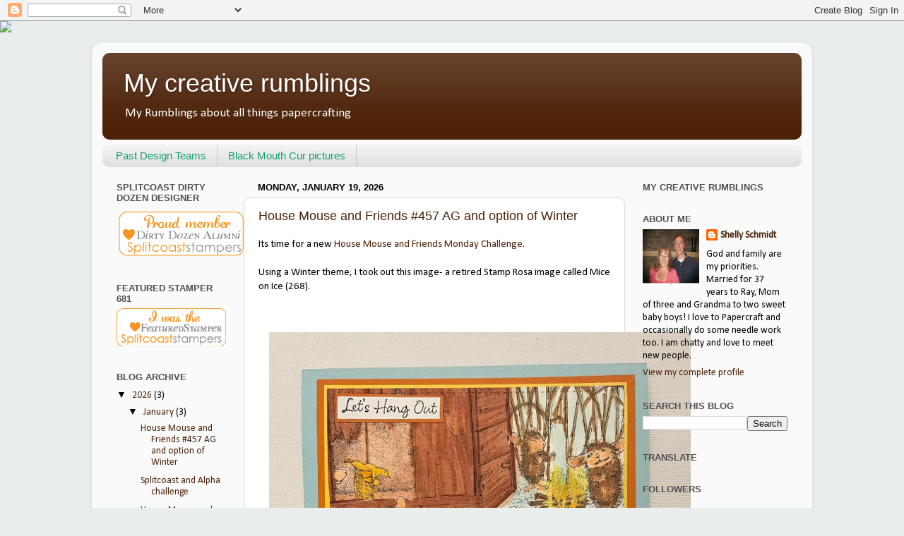

--- FILE ---
content_type: text/html; charset=UTF-8
request_url: https://shellymc2.blogspot.com/
body_size: 42576
content:
<!DOCTYPE html>
<html class='v2' dir='ltr' lang='en'>
<head>
<link href='https://www.blogger.com/static/v1/widgets/335934321-css_bundle_v2.css' rel='stylesheet' type='text/css'/>
<meta content='width=1100' name='viewport'/>
<meta content='text/html; charset=UTF-8' http-equiv='Content-Type'/>
<meta content='blogger' name='generator'/>
<link href='https://shellymc2.blogspot.com/favicon.ico' rel='icon' type='image/x-icon'/>
<link href='https://shellymc2.blogspot.com/' rel='canonical'/>
<link rel="alternate" type="application/atom+xml" title="My creative rumblings - Atom" href="https://shellymc2.blogspot.com/feeds/posts/default" />
<link rel="alternate" type="application/rss+xml" title="My creative rumblings - RSS" href="https://shellymc2.blogspot.com/feeds/posts/default?alt=rss" />
<link rel="service.post" type="application/atom+xml" title="My creative rumblings - Atom" href="https://www.blogger.com/feeds/863920812274062855/posts/default" />
<link rel="me" href="https://www.blogger.com/profile/10765591282511833255" />
<!--Can't find substitution for tag [blog.ieCssRetrofitLinks]-->
<meta content='https://shellymc2.blogspot.com/' property='og:url'/>
<meta content='My creative rumblings' property='og:title'/>
<meta content='My Rumblings about all things papercrafting' property='og:description'/>
<title>My creative rumblings</title>
<style type='text/css'>@font-face{font-family:'Calibri';font-style:normal;font-weight:400;font-display:swap;src:url(//fonts.gstatic.com/l/font?kit=J7afnpV-BGlaFfdAhLEY67FIEjg&skey=a1029226f80653a8&v=v15)format('woff2');unicode-range:U+0000-00FF,U+0131,U+0152-0153,U+02BB-02BC,U+02C6,U+02DA,U+02DC,U+0304,U+0308,U+0329,U+2000-206F,U+20AC,U+2122,U+2191,U+2193,U+2212,U+2215,U+FEFF,U+FFFD;}</style>
<style id='page-skin-1' type='text/css'><!--
/*-----------------------------------------------
Blogger Template Style
Name:     Picture Window
Designer: Blogger
URL:      www.blogger.com
----------------------------------------------- */
/* Content
----------------------------------------------- */
body {
font: normal normal 15px Calibri;
color: #000000;
background: #e9edec url(//themes.googleusercontent.com/image?id=1SBilrALlXIPLRAelrnhYjgFyYa09ZeL8cdktIYuaRwQ3kEvcEX-Xz1NjKkrLjtsPxmc7) repeat fixed top center /* Credit: merrymoonmary (http://www.istockphoto.com/file_closeup.php?id=10871280&platform=blogger) */;
}
html body .region-inner {
min-width: 0;
max-width: 100%;
width: auto;
}
.content-outer {
font-size: 90%;
}
a:link {
text-decoration:none;
color: #4d2208;
}
a:visited {
text-decoration:none;
color: #000000;
}
a:hover {
text-decoration:underline;
color: #ac610e;
}
.content-outer {
background: transparent url(https://resources.blogblog.com/blogblog/data/1kt/transparent/white80.png) repeat scroll top left;
-moz-border-radius: 15px;
-webkit-border-radius: 15px;
-goog-ms-border-radius: 15px;
border-radius: 15px;
-moz-box-shadow: 0 0 3px rgba(0, 0, 0, .15);
-webkit-box-shadow: 0 0 3px rgba(0, 0, 0, .15);
-goog-ms-box-shadow: 0 0 3px rgba(0, 0, 0, .15);
box-shadow: 0 0 3px rgba(0, 0, 0, .15);
margin: 30px auto;
}
.content-inner {
padding: 15px;
}
/* Header
----------------------------------------------- */
.header-outer {
background: #4d2208 url(https://resources.blogblog.com/blogblog/data/1kt/transparent/header_gradient_shade.png) repeat-x scroll top left;
_background-image: none;
color: #ffffff;
-moz-border-radius: 10px;
-webkit-border-radius: 10px;
-goog-ms-border-radius: 10px;
border-radius: 10px;
}
.Header img, .Header #header-inner {
-moz-border-radius: 10px;
-webkit-border-radius: 10px;
-goog-ms-border-radius: 10px;
border-radius: 10px;
}
.header-inner .Header .titlewrapper,
.header-inner .Header .descriptionwrapper {
padding-left: 30px;
padding-right: 30px;
}
.Header h1 {
font: normal normal 36px Arial, Tahoma, Helvetica, FreeSans, sans-serif;
text-shadow: 1px 1px 3px rgba(0, 0, 0, 0.3);
}
.Header h1 a {
color: #ffffff;
}
.Header .description {
font-size: 130%;
}
/* Tabs
----------------------------------------------- */
.tabs-inner {
margin: .5em 0 0;
padding: 0;
}
.tabs-inner .section {
margin: 0;
}
.tabs-inner .widget ul {
padding: 0;
background: #f2f2f2 url(https://resources.blogblog.com/blogblog/data/1kt/transparent/tabs_gradient_shade.png) repeat scroll bottom;
-moz-border-radius: 10px;
-webkit-border-radius: 10px;
-goog-ms-border-radius: 10px;
border-radius: 10px;
}
.tabs-inner .widget li {
border: none;
}
.tabs-inner .widget li a {
display: inline-block;
padding: .5em 1em;
margin-right: 0;
color: #12a267;
font: normal normal 15px Arial, Tahoma, Helvetica, FreeSans, sans-serif;
-moz-border-radius: 0 0 0 0;
-webkit-border-top-left-radius: 0;
-webkit-border-top-right-radius: 0;
-goog-ms-border-radius: 0 0 0 0;
border-radius: 0 0 0 0;
background: transparent none no-repeat scroll top left;
border-right: 1px solid #c7c7c7;
}
.tabs-inner .widget li:first-child a {
padding-left: 1.25em;
-moz-border-radius-topleft: 10px;
-moz-border-radius-bottomleft: 10px;
-webkit-border-top-left-radius: 10px;
-webkit-border-bottom-left-radius: 10px;
-goog-ms-border-top-left-radius: 10px;
-goog-ms-border-bottom-left-radius: 10px;
border-top-left-radius: 10px;
border-bottom-left-radius: 10px;
}
.tabs-inner .widget li.selected a,
.tabs-inner .widget li a:hover {
position: relative;
z-index: 1;
background: #ffffff url(https://resources.blogblog.com/blogblog/data/1kt/transparent/tabs_gradient_shade.png) repeat scroll bottom;
color: #000000;
-moz-box-shadow: 0 0 0 rgba(0, 0, 0, .15);
-webkit-box-shadow: 0 0 0 rgba(0, 0, 0, .15);
-goog-ms-box-shadow: 0 0 0 rgba(0, 0, 0, .15);
box-shadow: 0 0 0 rgba(0, 0, 0, .15);
}
/* Headings
----------------------------------------------- */
h2 {
font: bold normal 13px Arial, Tahoma, Helvetica, FreeSans, sans-serif;
text-transform: uppercase;
color: #505050;
margin: .5em 0;
}
/* Main
----------------------------------------------- */
.main-outer {
background: transparent none repeat scroll top center;
-moz-border-radius: 0 0 0 0;
-webkit-border-top-left-radius: 0;
-webkit-border-top-right-radius: 0;
-webkit-border-bottom-left-radius: 0;
-webkit-border-bottom-right-radius: 0;
-goog-ms-border-radius: 0 0 0 0;
border-radius: 0 0 0 0;
-moz-box-shadow: 0 0 0 rgba(0, 0, 0, .15);
-webkit-box-shadow: 0 0 0 rgba(0, 0, 0, .15);
-goog-ms-box-shadow: 0 0 0 rgba(0, 0, 0, .15);
box-shadow: 0 0 0 rgba(0, 0, 0, .15);
}
.main-inner {
padding: 15px 5px 20px;
}
.main-inner .column-center-inner {
padding: 0 0;
}
.main-inner .column-left-inner {
padding-left: 0;
}
.main-inner .column-right-inner {
padding-right: 0;
}
/* Posts
----------------------------------------------- */
h3.post-title {
margin: 0;
font: normal normal 18px Arial, Tahoma, Helvetica, FreeSans, sans-serif;
}
.comments h4 {
margin: 1em 0 0;
font: normal normal 18px Arial, Tahoma, Helvetica, FreeSans, sans-serif;
}
.date-header span {
color: #000000;
}
.post-outer {
background-color: #ffffff;
border: solid 1px #d9d9d9;
-moz-border-radius: 10px;
-webkit-border-radius: 10px;
border-radius: 10px;
-goog-ms-border-radius: 10px;
padding: 15px 20px;
margin: 0 -20px 20px;
}
.post-body {
line-height: 1.4;
font-size: 110%;
position: relative;
}
.post-header {
margin: 0 0 1.5em;
color: #909090;
line-height: 1.6;
}
.post-footer {
margin: .5em 0 0;
color: #909090;
line-height: 1.6;
}
#blog-pager {
font-size: 140%
}
#comments .comment-author {
padding-top: 1.5em;
border-top: dashed 1px #ccc;
border-top: dashed 1px rgba(128, 128, 128, .5);
background-position: 0 1.5em;
}
#comments .comment-author:first-child {
padding-top: 0;
border-top: none;
}
.avatar-image-container {
margin: .2em 0 0;
}
/* Comments
----------------------------------------------- */
.comments .comments-content .icon.blog-author {
background-repeat: no-repeat;
background-image: url([data-uri]);
}
.comments .comments-content .loadmore a {
border-top: 1px solid #ac610e;
border-bottom: 1px solid #ac610e;
}
.comments .continue {
border-top: 2px solid #ac610e;
}
/* Widgets
----------------------------------------------- */
.widget ul, .widget #ArchiveList ul.flat {
padding: 0;
list-style: none;
}
.widget ul li, .widget #ArchiveList ul.flat li {
border-top: dashed 1px #ccc;
border-top: dashed 1px rgba(128, 128, 128, .5);
}
.widget ul li:first-child, .widget #ArchiveList ul.flat li:first-child {
border-top: none;
}
.widget .post-body ul {
list-style: disc;
}
.widget .post-body ul li {
border: none;
}
/* Footer
----------------------------------------------- */
.footer-outer {
color:#eaeaea;
background: transparent url(https://resources.blogblog.com/blogblog/data/1kt/transparent/black50.png) repeat scroll top left;
-moz-border-radius: 10px 10px 10px 10px;
-webkit-border-top-left-radius: 10px;
-webkit-border-top-right-radius: 10px;
-webkit-border-bottom-left-radius: 10px;
-webkit-border-bottom-right-radius: 10px;
-goog-ms-border-radius: 10px 10px 10px 10px;
border-radius: 10px 10px 10px 10px;
-moz-box-shadow: 0 0 0 rgba(0, 0, 0, .15);
-webkit-box-shadow: 0 0 0 rgba(0, 0, 0, .15);
-goog-ms-box-shadow: 0 0 0 rgba(0, 0, 0, .15);
box-shadow: 0 0 0 rgba(0, 0, 0, .15);
}
.footer-inner {
padding: 10px 5px 20px;
}
.footer-outer a {
color: #f4ffd6;
}
.footer-outer a:visited {
color: #bac891;
}
.footer-outer a:hover {
color: #ffffff;
}
.footer-outer .widget h2 {
color: #b5b5b5;
}
/* Mobile
----------------------------------------------- */
html body.mobile {
height: auto;
}
html body.mobile {
min-height: 480px;
background-size: 100% auto;
}
.mobile .body-fauxcolumn-outer {
background: transparent none repeat scroll top left;
}
html .mobile .mobile-date-outer, html .mobile .blog-pager {
border-bottom: none;
background: transparent none repeat scroll top center;
margin-bottom: 10px;
}
.mobile .date-outer {
background: transparent none repeat scroll top center;
}
.mobile .header-outer, .mobile .main-outer,
.mobile .post-outer, .mobile .footer-outer {
-moz-border-radius: 0;
-webkit-border-radius: 0;
-goog-ms-border-radius: 0;
border-radius: 0;
}
.mobile .content-outer,
.mobile .main-outer,
.mobile .post-outer {
background: inherit;
border: none;
}
.mobile .content-outer {
font-size: 100%;
}
.mobile-link-button {
background-color: #4d2208;
}
.mobile-link-button a:link, .mobile-link-button a:visited {
color: #ffffff;
}
.mobile-index-contents {
color: #000000;
}
.mobile .tabs-inner .PageList .widget-content {
background: #ffffff url(https://resources.blogblog.com/blogblog/data/1kt/transparent/tabs_gradient_shade.png) repeat scroll bottom;
color: #000000;
}
.mobile .tabs-inner .PageList .widget-content .pagelist-arrow {
border-left: 1px solid #c7c7c7;
}

--></style>
<style id='template-skin-1' type='text/css'><!--
body {
min-width: 1020px;
}
.content-outer, .content-fauxcolumn-outer, .region-inner {
min-width: 1020px;
max-width: 1020px;
_width: 1020px;
}
.main-inner .columns {
padding-left: 200px;
padding-right: 250px;
}
.main-inner .fauxcolumn-center-outer {
left: 200px;
right: 250px;
/* IE6 does not respect left and right together */
_width: expression(this.parentNode.offsetWidth -
parseInt("200px") -
parseInt("250px") + 'px');
}
.main-inner .fauxcolumn-left-outer {
width: 200px;
}
.main-inner .fauxcolumn-right-outer {
width: 250px;
}
.main-inner .column-left-outer {
width: 200px;
right: 100%;
margin-left: -200px;
}
.main-inner .column-right-outer {
width: 250px;
margin-right: -250px;
}
#layout {
min-width: 0;
}
#layout .content-outer {
min-width: 0;
width: 800px;
}
#layout .region-inner {
min-width: 0;
width: auto;
}
body#layout div.add_widget {
padding: 8px;
}
body#layout div.add_widget a {
margin-left: 32px;
}
--></style>
<style>
    body {background-image:url(\/\/themes.googleusercontent.com\/image?id=1SBilrALlXIPLRAelrnhYjgFyYa09ZeL8cdktIYuaRwQ3kEvcEX-Xz1NjKkrLjtsPxmc7);}
    
@media (max-width: 200px) { body {background-image:url(\/\/themes.googleusercontent.com\/image?id=1SBilrALlXIPLRAelrnhYjgFyYa09ZeL8cdktIYuaRwQ3kEvcEX-Xz1NjKkrLjtsPxmc7&options=w200);}}
@media (max-width: 400px) and (min-width: 201px) { body {background-image:url(\/\/themes.googleusercontent.com\/image?id=1SBilrALlXIPLRAelrnhYjgFyYa09ZeL8cdktIYuaRwQ3kEvcEX-Xz1NjKkrLjtsPxmc7&options=w400);}}
@media (max-width: 800px) and (min-width: 401px) { body {background-image:url(\/\/themes.googleusercontent.com\/image?id=1SBilrALlXIPLRAelrnhYjgFyYa09ZeL8cdktIYuaRwQ3kEvcEX-Xz1NjKkrLjtsPxmc7&options=w800);}}
@media (max-width: 1200px) and (min-width: 801px) { body {background-image:url(\/\/themes.googleusercontent.com\/image?id=1SBilrALlXIPLRAelrnhYjgFyYa09ZeL8cdktIYuaRwQ3kEvcEX-Xz1NjKkrLjtsPxmc7&options=w1200);}}
/* Last tag covers anything over one higher than the previous max-size cap. */
@media (min-width: 1201px) { body {background-image:url(\/\/themes.googleusercontent.com\/image?id=1SBilrALlXIPLRAelrnhYjgFyYa09ZeL8cdktIYuaRwQ3kEvcEX-Xz1NjKkrLjtsPxmc7&options=w1600);}}
  </style>
<link href='https://www.blogger.com/dyn-css/authorization.css?targetBlogID=863920812274062855&amp;zx=d0c88661-ab37-44c8-9eb6-5cbc6c92d5cd' media='none' onload='if(media!=&#39;all&#39;)media=&#39;all&#39;' rel='stylesheet'/><noscript><link href='https://www.blogger.com/dyn-css/authorization.css?targetBlogID=863920812274062855&amp;zx=d0c88661-ab37-44c8-9eb6-5cbc6c92d5cd' rel='stylesheet'/></noscript>
<meta name='google-adsense-platform-account' content='ca-host-pub-1556223355139109'/>
<meta name='google-adsense-platform-domain' content='blogspot.com'/>

<!-- data-ad-client=ca-pub-7646226397780074 -->

</head>
<body class='loading variant-shade'>
<div class='navbar section' id='navbar' name='Navbar'><div class='widget Navbar' data-version='1' id='Navbar1'><script type="text/javascript">
    function setAttributeOnload(object, attribute, val) {
      if(window.addEventListener) {
        window.addEventListener('load',
          function(){ object[attribute] = val; }, false);
      } else {
        window.attachEvent('onload', function(){ object[attribute] = val; });
      }
    }
  </script>
<div id="navbar-iframe-container"></div>
<script type="text/javascript" src="https://apis.google.com/js/platform.js"></script>
<script type="text/javascript">
      gapi.load("gapi.iframes:gapi.iframes.style.bubble", function() {
        if (gapi.iframes && gapi.iframes.getContext) {
          gapi.iframes.getContext().openChild({
              url: 'https://www.blogger.com/navbar/863920812274062855?origin\x3dhttps://shellymc2.blogspot.com',
              where: document.getElementById("navbar-iframe-container"),
              id: "navbar-iframe"
          });
        }
      });
    </script><script type="text/javascript">
(function() {
var script = document.createElement('script');
script.type = 'text/javascript';
script.src = '//pagead2.googlesyndication.com/pagead/js/google_top_exp.js';
var head = document.getElementsByTagName('head')[0];
if (head) {
head.appendChild(script);
}})();
</script>
</div></div>
<div itemscope='itemscope' itemtype='http://schema.org/Blog' style='display: none;'>
<meta content='My creative rumblings' itemprop='name'/>
</div>
<div class='body-fauxcolumns'>
<div class='fauxcolumn-outer body-fauxcolumn-outer'>
<div class='cap-top'>
<div class='cap-left'></div>
<div class='cap-right'></div>
</div>
<div class='fauxborder-left'>
<div class='fauxborder-right'></div>
<div class='fauxcolumn-inner'>
</div>
</div>
<div class='cap-bottom'>
<div class='cap-left'></div>
<div class='cap-right'></div>
</div>
</div>
</div>
<div class='content'>
<div class='content-fauxcolumns'>
<div class='fauxcolumn-outer content-fauxcolumn-outer'>
<div class='cap-top'>
<div class='cap-left'></div>
<div class='cap-right'></div>
</div>
<div class='fauxborder-left'>
<div class='fauxborder-right'></div>
<div class='fauxcolumn-inner'>
</div>
</div>
<div class='cap-bottom'>
<div class='cap-left'></div>
<div class='cap-right'></div>
</div>
</div>
</div>
<div class='content-outer'>
<div class='content-cap-top cap-top'>
<div class='cap-left'></div>
<div class='cap-right'></div>
</div>
<div class='fauxborder-left content-fauxborder-left'>
<div class='fauxborder-right content-fauxborder-right'></div>
<div class='content-inner'>
<header>
<div class='header-outer'>
<div class='header-cap-top cap-top'>
<div class='cap-left'></div>
<div class='cap-right'></div>
</div>
<div class='fauxborder-left header-fauxborder-left'>
<div class='fauxborder-right header-fauxborder-right'></div>
<div class='region-inner header-inner'>
<div class='header section' id='header' name='Header'><div class='widget Header' data-version='1' id='Header1'>
<div id='header-inner'>
<div class='titlewrapper'>
<h1 class='title'>
My creative rumblings
</h1>
</div>
<div class='descriptionwrapper'>
<p class='description'><span>My Rumblings about all things papercrafting</span></p>
</div>
</div>
</div></div>
</div>
</div>
<div class='header-cap-bottom cap-bottom'>
<div class='cap-left'></div>
<div class='cap-right'></div>
</div>
</div>
</header>
<div class='tabs-outer'>
<div class='tabs-cap-top cap-top'>
<div class='cap-left'></div>
<div class='cap-right'></div>
</div>
<div class='fauxborder-left tabs-fauxborder-left'>
<div class='fauxborder-right tabs-fauxborder-right'></div>
<div class='region-inner tabs-inner'>
<div class='tabs section' id='crosscol' name='Cross-Column'><div class='widget PageList' data-version='1' id='PageList1'>
<h2>Design Teams</h2>
<div class='widget-content'>
<ul>
<li>
<a href='https://shellymc2.blogspot.com/p/designs-teams-and-designer-blog-links.html'>Past Design Teams </a>
</li>
<li>
<a href='https://shellymc2.blogspot.com/p/black-mouth-cur-pictures.html'>Black Mouth Cur pictures</a>
</li>
</ul>
<div class='clear'></div>
</div>
</div></div>
<div class='tabs no-items section' id='crosscol-overflow' name='Cross-Column 2'></div>
</div>
</div>
<div class='tabs-cap-bottom cap-bottom'>
<div class='cap-left'></div>
<div class='cap-right'></div>
</div>
</div>
<div class='main-outer'>
<div class='main-cap-top cap-top'>
<div class='cap-left'></div>
<div class='cap-right'></div>
</div>
<div class='fauxborder-left main-fauxborder-left'>
<div class='fauxborder-right main-fauxborder-right'></div>
<div class='region-inner main-inner'>
<div class='columns fauxcolumns'>
<div class='fauxcolumn-outer fauxcolumn-center-outer'>
<div class='cap-top'>
<div class='cap-left'></div>
<div class='cap-right'></div>
</div>
<div class='fauxborder-left'>
<div class='fauxborder-right'></div>
<div class='fauxcolumn-inner'>
</div>
</div>
<div class='cap-bottom'>
<div class='cap-left'></div>
<div class='cap-right'></div>
</div>
</div>
<div class='fauxcolumn-outer fauxcolumn-left-outer'>
<div class='cap-top'>
<div class='cap-left'></div>
<div class='cap-right'></div>
</div>
<div class='fauxborder-left'>
<div class='fauxborder-right'></div>
<div class='fauxcolumn-inner'>
</div>
</div>
<div class='cap-bottom'>
<div class='cap-left'></div>
<div class='cap-right'></div>
</div>
</div>
<div class='fauxcolumn-outer fauxcolumn-right-outer'>
<div class='cap-top'>
<div class='cap-left'></div>
<div class='cap-right'></div>
</div>
<div class='fauxborder-left'>
<div class='fauxborder-right'></div>
<div class='fauxcolumn-inner'>
</div>
</div>
<div class='cap-bottom'>
<div class='cap-left'></div>
<div class='cap-right'></div>
</div>
</div>
<!-- corrects IE6 width calculation -->
<div class='columns-inner'>
<div class='column-center-outer'>
<div class='column-center-inner'>
<div class='main section' id='main' name='Main'><div class='widget Blog' data-version='1' id='Blog1'>
<div class='blog-posts hfeed'>

          <div class="date-outer">
        
<h2 class='date-header'><span>Monday, January 19, 2026</span></h2>

          <div class="date-posts">
        
<div class='post-outer'>
<div class='post hentry uncustomized-post-template' itemprop='blogPost' itemscope='itemscope' itemtype='http://schema.org/BlogPosting'>
<meta content='https://blogger.googleusercontent.com/img/b/R29vZ2xl/[base64]/w597-h481/WinterMiceonice.jpeg' itemprop='image_url'/>
<meta content='863920812274062855' itemprop='blogId'/>
<meta content='7765940410747591923' itemprop='postId'/>
<a name='7765940410747591923'></a>
<h3 class='post-title entry-title' itemprop='name'>
<a href='https://shellymc2.blogspot.com/2026/01/house-mouse-and-friends-457-ag-and.html'>House Mouse and Friends #457 AG and option of Winter</a>
</h3>
<div class='post-header'>
<div class='post-header-line-1'></div>
</div>
<div class='post-body entry-content' id='post-body-7765940410747591923' itemprop='description articleBody'>
<div>Its time for a new <a href="https://housemouse-challenge.blogspot.com/">House Mouse and Friends Monday Challenge</a>.&nbsp;</div><div><br /></div><div>Using a Winter theme, I took out this image- a retired Stamp Rosa image called Mice on Ice (268).&nbsp;</div><div><div style="line-height: 18.48px;"><div><div style="background-color: white; color: #444444;"><div style="font-family: &quot;trebuchet ms&quot;, trebuchet, verdana, sans-serif; text-align: center;"><b style="font-family: inherit;"><div class="separator" style="clear: both;"><br /></div><div class="separator" style="clear: both;"><br /></div><div class="separator" style="clear: both;"><br /></div><div class="separator" style="clear: both;"><div class="separator" style="clear: both; text-align: center;"><a href="https://blogger.googleusercontent.com/img/b/R29vZ2xl/[base64]/s813/WinterMiceonice.jpeg" style="margin-left: 1em; margin-right: 1em;"><img border="0" data-original-height="655" data-original-width="813" height="481" src="https://blogger.googleusercontent.com/img/b/R29vZ2xl/[base64]/w597-h481/WinterMiceonice.jpeg" width="597" /></a></div><div class="separator" style="clear: both; text-align: center;"><br /></div><div class="separator" style="clear: both; text-align: center;">Colored using Copic Markers. Die cut and matted using SU cardstock- some retired.&nbsp;</div><br /><a href="https://blogger.googleusercontent.com/img/b/R29vZ2xl/AVvXsEh0Rl8uim_Ic_QscrZHAoMgg7rOZPrfkBuIMtcYARkxSRx_TbBj2eNEIhvtLgj1f3Z_-giRSuyuvxs9IPqy5jEedcYEu-gFzSko7k1PWEbkhGo3IzTJLicbLkrbCKSW3rJVYtYocKqjjPJtDJKjUJEg8PjsH5qcfTbDP1laAQMLsRESxyqk9fpocbJ8b9c/s753/2026%20HM%20Banner.jpg" style="margin-left: 1em; margin-right: 1em;"><img border="0" data-original-height="314" data-original-width="753" height="207" src="https://blogger.googleusercontent.com/img/b/R29vZ2xl/AVvXsEh0Rl8uim_Ic_QscrZHAoMgg7rOZPrfkBuIMtcYARkxSRx_TbBj2eNEIhvtLgj1f3Z_-giRSuyuvxs9IPqy5jEedcYEu-gFzSko7k1PWEbkhGo3IzTJLicbLkrbCKSW3rJVYtYocKqjjPJtDJKjUJEg8PjsH5qcfTbDP1laAQMLsRESxyqk9fpocbJ8b9c/w498-h207/2026%20HM%20Banner.jpg" width="498" /></a></div><br /><span style="font-size: large;"><br /></span></b></div><div style="font-family: &quot;trebuchet ms&quot;, trebuchet, verdana, sans-serif; text-align: center;"><b style="font-family: inherit;"><span style="font-size: large;">Welcome back House Mouse fans!</span></b></div><div style="font-family: &quot;trebuchet ms&quot;, trebuchet, verdana, sans-serif; text-align: center;"><span face="&quot;trebuchet ms&quot; , sans-serif"><span face="&quot;helvetica neue&quot; , &quot;arial&quot; , &quot;helvetica&quot; , sans-serif"><span style="font-family: inherit; font-size: large;"><b><br /></b></span></span></span></div><b style="font-family: &quot;helvetica neue&quot;, arial, helvetica, sans-serif;"><div style="text-align: center;"><b><span style="font-size: large;">We are here with a new challenge for you!</span></b></div></b></div><div style="background-color: white;"><div style="text-align: center;"><span face="&quot;trebuchet ms&quot;, trebuchet, verdana, sans-serif" style="color: #444444; font-size: x-large; font-weight: 700;"><br /></span></div><span><div style="color: #444444; font-family: &quot;trebuchet ms&quot;, trebuchet, verdana, sans-serif; font-size: x-large; text-align: center;"><br /></div></span></div><div style="background-color: white; text-align: center;"><span style="color: #800180; font-family: helvetica; font-size: large;"><b>Anything Goes&nbsp;</b></span></div><div style="background-color: white; color: #444444; text-align: center;"><span style="font-family: helvetica; font-size: large;"><br /></span></div><div style="font-family: &quot;trebuchet ms&quot;, trebuchet, verdana, sans-serif;"><div style="background-color: white; color: #444444; text-align: center;"><span style="font-size: large;">with the option theme of&nbsp;&nbsp;</span></div><div style="background-color: white; color: #444444; text-align: center;"><span style="font-size: large;">&nbsp;</span></div><div style="background-color: white; text-align: center;"><span style="font-family: IglooCaps; font-size: 36pt; line-height: 55.2px;"><span style="color: #000dff;">WINTER</span></span></div><div style="color: #444444; text-align: center;"><span style="background-color: white;"><br /></span></div></div></div><div><div style="color: #444444; font-family: &quot;trebuchet ms&quot;, trebuchet, verdana, sans-serif;"></div><span style="font-size: large;"><div style="background-color: white; text-align: center;"><br /></div></span><div style="color: #444444;"><div style="margin: 0px; text-align: center;"><span style="background-color: white; font-family: helvetica; font-size: large; line-height: 18.48px;">Hosted by our Talented&nbsp;Teamie -&nbsp;<a href="https://craftycasa.xyz/" target="_blank">Cari</a><span>&nbsp;</span></span></div></div><span style="font-size: large;"><div style="background-color: white; text-align: center;"><br /></div></span></div><div style="color: #444444; font-family: &quot;trebuchet ms&quot;, trebuchet, verdana, sans-serif; text-align: center;"><span style="background-color: white; font-size: large;"><br /></span></div></div><div dir="ltr" trbidi="on"><div style="line-height: 18.48px;"><div style="line-height: 18.48px;"><div style="margin: 0px;"><div style="text-align: center;"><span style="background-color: white;"><span style="color: #444444; font-family: helvetica;"><i><span face="&quot;trebuchet ms&quot; , sans-serif" style="line-height: 18.48px;"><span face="&quot;helvetica neue&quot; , &quot;arial&quot; , &quot;helvetica&quot; , sans-serif"><span style="line-height: 18.48px;"><span style="font-size: large;">&nbsp;</span></span></span></span></i><i><span style="font-size: medium;"><span face="&quot;trebuchet ms&quot; , sans-serif" style="line-height: 18.48px;"><span face="&quot;helvetica neue&quot; , &quot;arial&quot; , &quot;helvetica&quot; , sans-serif"><span>&nbsp;S</span></span></span></span></i><i><span face="&quot;trebuchet ms&quot; , sans-serif" style="line-height: 18.48px;"><span face="&quot;helvetica neue&quot; , &quot;arial&quot; , &quot;helvetica&quot; , sans-serif"><span style="line-height: 18.48px;"><span style="font-size: medium;">o join in the fun!</span></span></span></span><span style="font-size: medium;"><span face="&quot;trebuchet ms&quot; , sans-serif" style="line-height: 18.48px;"><span face="&quot;helvetica neue&quot; , &quot;arial&quot; , &quot;helvetica&quot; , sans-serif"><span>&nbsp;<br />Please use a</span><span>&nbsp;</span></span></span><span style="line-height: 18.48px;"><span face="&quot;helvetica neue&quot; , &quot;arial&quot; , &quot;helvetica&quot; , sans-serif"><a href="http://www.house-mouse.com/" style="color: #a64d79;"><span>House-Mouse Designs</span></a></span></span></span></i></span><span style="text-align: left;"><span style="color: #800180;">&#174;</span></span><i style="color: #444444; font-size: large;"><span face="&quot;trebuchet ms&quot; , sans-serif" style="line-height: 18.48px;"><span face="&quot;helvetica neue&quot; , &quot;arial&quot; , &quot;helvetica&quot; , sans-serif"><span style="font-family: helvetica;"><span>&nbsp;</span><a href="http://www.house-mouse.com/" style="color: #a64d79;">House-Mouse Friends, Happy Hoppers, or Gruffies</a>&nbsp;i</span><span style="font-family: helvetica;">mage&nbsp;</span></span></span></i></span><i style="color: #444444; font-size: large;"><span face="&quot;trebuchet ms&quot; , sans-serif" style="line-height: 18.48px;"><span face="&quot;helvetica neue&quot; , &quot;arial&quot; , &quot;helvetica&quot; , sans-serif"><span style="font-family: helvetica;">stamped/decoupage or CD rom.</span></span></span></i><b style="color: #1d1d1d; font-family: &quot;helvetica neue&quot;, arial, helvetica, sans-serif; font-size: small; line-height: 21.56px;"><b style="font-family: georgia, &quot;times new roman&quot;, serif; font-size: 17.6px; line-height: 24.64px;"><span style="color: #444444;">&nbsp;</span></b></b></div></div><div style="color: #444444; margin: 0px; text-align: center;"><br /></div></div><div style="line-height: 18.48px;"><div style="margin: 0px;"><div dir="ltr" style="line-height: normal;" trbidi="on"><div style="line-height: 18.48px;"><div style="margin: 0px; text-align: center;"><span face="&quot;helvetica neue&quot;, arial, helvetica, sans-serif"><div style="line-height: 24.64px;"><div style="background-color: white;"><div style="line-height: 18.48px;"><div style="font-size: 17.6px; margin: 0px;"><div style="text-align: start;"><div style="color: #444444; line-height: 24.64px; text-align: center; text-decoration-line: underline;"><span style="font-family: arial;"><br /></span></div><div style="line-height: 24.64px; text-align: center;"><b style="font-size: small; line-height: 21.56px;"><b style="font-size: 17.6px; line-height: 24.64px;"><span style="font-family: arial;"><span style="color: #444444;">We are thrilled to be welcoming back our AWESOME sponsor,</span><br /><span style="color: #444444;">the Official Mousey Family,&nbsp;</span><b><a href="http://www.house-mouse.com/"><span style="color: #2b00fe;">House-Mouse Designs</span></a></b><span><span style="color: #2b00fe;">&#174;</span></span><b style="font-size: small; line-height: 21.56px;"><b style="font-size: 17.6px; line-height: 24.64px;"><b>!</b></b></b></span></b></b></div><div style="line-height: 24.64px; text-align: center;"><b style="font-size: small; line-height: 21.56px;"><b style="font-size: 17.6px; line-height: 24.64px;"><span style="font-family: arial;"><br /></span></b></b></div><div style="color: #1d1d1d; font-family: &quot;trebuchet ms&quot;, trebuchet, verdana, sans-serif; line-height: 24.64px; text-align: center; text-decoration-line: underline;"><b style="font-family: &quot;helvetica neue&quot;, arial, helvetica, sans-serif; font-size: small; line-height: 21.56px;"><div class="separator" style="clear: both;"><a href="https://blogger.googleusercontent.com/img/b/R29vZ2xl/AVvXsEg4TCN0_NhA9f7B3KWHqyVEQ8R7ETzd0ow7ynUP173jJlqjBiaft1khmTD3DZayJArmb45SszVLVFKG2VKKqGVOX1Ig0Zd64BQ3CmDoyUaL-wQrGqcj7Cl6Oq15d-W1chpr4BMG-Jukz5NrUyAshu-_n1ZZaRZTTzwS4imM0x2mtmyYCbd7cSeap-pttMU/s469/HM%20SMall%20Banner.JPG" style="margin-left: 1em; margin-right: 1em;"><img border="0" data-original-height="189" data-original-width="469" height="129" src="https://blogger.googleusercontent.com/img/b/R29vZ2xl/AVvXsEg4TCN0_NhA9f7B3KWHqyVEQ8R7ETzd0ow7ynUP173jJlqjBiaft1khmTD3DZayJArmb45SszVLVFKG2VKKqGVOX1Ig0Zd64BQ3CmDoyUaL-wQrGqcj7Cl6Oq15d-W1chpr4BMG-Jukz5NrUyAshu-_n1ZZaRZTTzwS4imM0x2mtmyYCbd7cSeap-pttMU/s320/HM%20SMall%20Banner.JPG" width="320" /></a></div></b></div><div style="line-height: 24.64px; text-align: center;"><span style="color: #444444; font-family: georgia, times new roman, serif;"><b><br /></b></span><b style="font-size: small; line-height: 21.56px;"><b style="font-size: 17.6px; line-height: 24.64px;"><span style="font-family: helvetica;"><a href="http://www.house-mouse.com/" style="text-decoration-line: none;"><span style="color: #2b00fe;">HMD</span></a><span style="color: #444444;">&nbsp;is offering a Lucky player a $20 Gift Certificate to go shopping at the official</span><span style="color: #cc0000;">&nbsp;<b style="color: black; font-size: small; line-height: 21.56px;"><b style="font-size: 17.6px; line-height: 24.64px;"><b style="font-size: small; line-height: 21.56px;"><b style="font-size: 17.6px; line-height: 24.64px;"><span style="color: #2b00fe;"><a href="http://www.house-mouse.com/" style="text-decoration-line: none;"><span>House-Mouse Designs</span></a></span></b></b></b></b><b style="color: black; font-family: &quot;helvetica neue&quot;, arial, helvetica, sans-serif; font-size: small; line-height: 21.56px;"><b style="font-family: georgia, &quot;times new roman&quot;, serif; font-size: 17.6px; line-height: 24.64px;"><span><span style="color: #2b00fe;">&#174;</span></span></b></b><a href="http://www.house-mouse.com/" style="color: #282727; text-decoration-line: none;">&nbsp;site</a></span><span style="color: #444444;">!</span></span></b></b></div></div></div></div><div dir="ltr" style="text-align: left;" trbidi="on"><div style="text-align: center;"><div style="color: #444444; margin: 0px; text-decoration-line: underline;"><span style="font-family: helvetica; font-size: large;"><b><br /></b></span></div><div style="color: #444444; margin: 0px;"><span style="font-family: helvetica;"><b>**EXTRA Mousie News**<br />&nbsp;Another prize is being offered to one random participant by the Host Teamie Cari</b></span></div><div style="margin: 0px;"><span style="font-family: arial;"><span style="color: #2b00fe; font-size: x-small;"><b>Snowy Smiles (NIP)</b></span><br /></span><a href="https://blogger.googleusercontent.com/img/b/R29vZ2xl/AVvXsEgHO0CoV4HwHK-X-g8tqVKjuBlzt0y0iLzPntKDaKohzg-Dc6ombEdRQr-nT3uN4jQFY-xdSDfB2LNXuP1eeUz8lPYtduj_xr6wlL0uB74uJ4yeI8E7A89b_6jVhKIUC2Cp6-H_w0aPpqRN1bVx93dADwOMiEKBYAmFvTGFZOJS1vvegnDXLn6Qty7-oAU/s576/RSC-060-Snowy-Smiles-Pac_576x576.progressive.webp" style="margin-left: 1em; margin-right: 1em;"><img border="0" data-original-height="576" data-original-width="576" height="320" src="https://blogger.googleusercontent.com/img/b/R29vZ2xl/AVvXsEgHO0CoV4HwHK-X-g8tqVKjuBlzt0y0iLzPntKDaKohzg-Dc6ombEdRQr-nT3uN4jQFY-xdSDfB2LNXuP1eeUz8lPYtduj_xr6wlL0uB74uJ4yeI8E7A89b_6jVhKIUC2Cp6-H_w0aPpqRN1bVx93dADwOMiEKBYAmFvTGFZOJS1vvegnDXLn6Qty7-oAU/s320/RSC-060-Snowy-Smiles-Pac_576x576.progressive.webp" width="320" /></a></div></div><br /></div></div></div></span></div></div><div dir="ltr" trbidi="on"><div style="color: #444444; font-family: &quot;times new roman&quot;; font-size: 17.6px;"><div style="text-align: center;"></div><div style="margin: 0px;"><span style="background-color: white;"><span face="&quot;trebuchet ms&quot; , sans-serif"></span></span></div></div><div style="color: #444444; text-align: center;"><div style="margin: 0px;"><span style="font-family: helvetica; font-size: large;"><b style="background-color: white;"><u><span style="font-size: small;"></span></u>Many thanks to our generous Sponsors for their continued support.&nbsp;&nbsp;</b></span></div><div style="margin: 0px;"><span style="font-family: helvetica; font-size: large;"><b style="background-color: white;"><br /></b></span></div><div style="margin: 0px;"><span style="font-family: helvetica; font-size: large;"><b style="background-color: white;">I hope you'll come join us!</b></span></div><div style="margin: 0px;"><span style="font-family: helvetica; font-size: large;"><b style="background-color: white;"><br /></b></span></div><div style="margin: 0px;"><span style="font-family: helvetica; font-size: large;"><b style="background-color: white;">Challenges: TBA</b></span></div></div><div style="text-align: center;"><div style="color: #444444; font-size: 17.6px; margin: 0px;"><span style="background-color: white; font-family: helvetica;"><br /></span></div></div></div></div></div></div></div></div></div><div><br /></div><div><br /></div>Thanks for stopping by!&nbsp;<div>Shelly</div>
<div style='clear: both;'></div>
</div>
<div class='post-footer'>
<div class='post-footer-line post-footer-line-1'>
<span class='post-author vcard'>
Posted by
<span class='fn' itemprop='author' itemscope='itemscope' itemtype='http://schema.org/Person'>
<meta content='https://www.blogger.com/profile/10765591282511833255' itemprop='url'/>
<a class='g-profile' href='https://www.blogger.com/profile/10765591282511833255' rel='author' title='author profile'>
<span itemprop='name'>Shelly Schmidt</span>
</a>
</span>
</span>
<span class='post-timestamp'>
at
<meta content='https://shellymc2.blogspot.com/2026/01/house-mouse-and-friends-457-ag-and.html' itemprop='url'/>
<a class='timestamp-link' href='https://shellymc2.blogspot.com/2026/01/house-mouse-and-friends-457-ag-and.html' rel='bookmark' title='permanent link'><abbr class='published' itemprop='datePublished' title='2026-01-19T05:00:00-06:00'>Monday, January 19, 2026</abbr></a>
</span>
<span class='post-comment-link'>
<a class='comment-link' href='https://www.blogger.com/comment/fullpage/post/863920812274062855/7765940410747591923' onclick=''>
4 comments:
  </a>
</span>
<span class='post-icons'>
<span class='item-action'>
<a href='https://www.blogger.com/email-post/863920812274062855/7765940410747591923' title='Email Post'>
<img alt='' class='icon-action' height='13' src='https://resources.blogblog.com/img/icon18_email.gif' width='18'/>
</a>
</span>
<span class='item-control blog-admin pid-635255450'>
<a href='https://www.blogger.com/post-edit.g?blogID=863920812274062855&postID=7765940410747591923&from=pencil' title='Edit Post'>
<img alt='' class='icon-action' height='18' src='https://resources.blogblog.com/img/icon18_edit_allbkg.gif' width='18'/>
</a>
</span>
</span>
<div class='post-share-buttons goog-inline-block'>
</div>
</div>
<div class='post-footer-line post-footer-line-2'>
<span class='post-labels'>
</span>
</div>
<div class='post-footer-line post-footer-line-3'>
<span class='post-location'>
</span>
</div>
</div>
</div>
</div>

          </div></div>
        

          <div class="date-outer">
        
<h2 class='date-header'><span>Thursday, January 8, 2026</span></h2>

          <div class="date-posts">
        
<div class='post-outer'>
<div class='post hentry uncustomized-post-template' itemprop='blogPost' itemscope='itemscope' itemtype='http://schema.org/BlogPosting'>
<meta content='https://blogger.googleusercontent.com/img/b/R29vZ2xl/AVvXsEjAJn8fwiuVNvx0MbtH7afwAcA2sZQ2lZSJe0v-9xJv_LyA9WacA3I0NmuLLPMNr5xWjPkaQVpvFiTAlGQ_RubzG9uEbXCskYa65dNjfLIMcDZ_hHGuN4cgevDx_aT0zWAw0cceqS_gxVzAlhDDDJg8lQoVz-r420V1fAGwtD6U2NcbIsJK_M-huPUvFRGY/w479-h403/AltenewYoYoyellow.jpeg' itemprop='image_url'/>
<meta content='863920812274062855' itemprop='blogId'/>
<meta content='2570468370874363481' itemprop='postId'/>
<a name='2570468370874363481'></a>
<h3 class='post-title entry-title' itemprop='name'>
<a href='https://shellymc2.blogspot.com/2026/01/splitcoast-and-alpha-challenge.html'>Splitcoast and Alpha challenge</a>
</h3>
<div class='post-header'>
<div class='post-header-line-1'></div>
</div>
<div class='post-body entry-content' id='post-body-2570468370874363481' itemprop='description articleBody'>
<div>I have missed out on so much of this round of the Alpha challenge- but dove in today and made a card for the prompt Yo-Yo.</div><div><br /></div><div>I used the color Yo-Yo Yellow- a retired SU color, plus dimensional flowers that could be the front and back of a Yo-Yo.</div><div><br /></div><div class="separator" style="clear: both; text-align: center;"><a href="https://blogger.googleusercontent.com/img/b/R29vZ2xl/AVvXsEjAJn8fwiuVNvx0MbtH7afwAcA2sZQ2lZSJe0v-9xJv_LyA9WacA3I0NmuLLPMNr5xWjPkaQVpvFiTAlGQ_RubzG9uEbXCskYa65dNjfLIMcDZ_hHGuN4cgevDx_aT0zWAw0cceqS_gxVzAlhDDDJg8lQoVz-r420V1fAGwtD6U2NcbIsJK_M-huPUvFRGY/s778/AltenewYoYoyellow.jpeg" imageanchor="1" style="margin-left: 1em; margin-right: 1em;"><img border="0" data-original-height="655" data-original-width="778" height="403" src="https://blogger.googleusercontent.com/img/b/R29vZ2xl/AVvXsEjAJn8fwiuVNvx0MbtH7afwAcA2sZQ2lZSJe0v-9xJv_LyA9WacA3I0NmuLLPMNr5xWjPkaQVpvFiTAlGQ_RubzG9uEbXCskYa65dNjfLIMcDZ_hHGuN4cgevDx_aT0zWAw0cceqS_gxVzAlhDDDJg8lQoVz-r420V1fAGwtD6U2NcbIsJK_M-huPUvFRGY/w479-h403/AltenewYoYoyellow.jpeg" width="479" /></a></div><br /><div><br /></div><div>&nbsp;I used a stamp set Altenew just sent out to customers, and encouraged us to create with using the hashtag #Altenewlove.&nbsp;</div><div>&nbsp;The image was stamped 4 times, then 4 more times.&nbsp; The last 4 images were fussy cut out.&nbsp; Coloring was done using Copic markers. The fussy cut flowers were popped up on dimensionals, then a dab of Wink of Stella to the centers was added.&nbsp;</div><div>&nbsp;I had the Altenew Piped Waffle die, a new addition to my stash,&nbsp; sitting on my desk, so cut it out and used it as a stencil to add dimension to the backing of the card.&nbsp;</div><div>&nbsp;The backing cardstock is SU retired Yo-Yo yellow and Orchid.&nbsp;</div><div><br /></div><div>Thanks to Altenew- so pretty- and much appreciated!&nbsp;&nbsp;</div><div><br /></div><div>Challenges:&nbsp;</div><div><a href="https://www.simonsaysstampblog.com/wednesdaychallenge/simon-says-something-new-featuring-gina-k-designs/">Simon Says Stamp</a>- use something new</div><div><br /></div><div><br /></div>Thanks for stopping by!&nbsp;<div>Shelly</div>
<div style='clear: both;'></div>
</div>
<div class='post-footer'>
<div class='post-footer-line post-footer-line-1'>
<span class='post-author vcard'>
Posted by
<span class='fn' itemprop='author' itemscope='itemscope' itemtype='http://schema.org/Person'>
<meta content='https://www.blogger.com/profile/10765591282511833255' itemprop='url'/>
<a class='g-profile' href='https://www.blogger.com/profile/10765591282511833255' rel='author' title='author profile'>
<span itemprop='name'>Shelly Schmidt</span>
</a>
</span>
</span>
<span class='post-timestamp'>
at
<meta content='https://shellymc2.blogspot.com/2026/01/splitcoast-and-alpha-challenge.html' itemprop='url'/>
<a class='timestamp-link' href='https://shellymc2.blogspot.com/2026/01/splitcoast-and-alpha-challenge.html' rel='bookmark' title='permanent link'><abbr class='published' itemprop='datePublished' title='2026-01-08T00:32:00-06:00'>Thursday, January 08, 2026</abbr></a>
</span>
<span class='post-comment-link'>
<a class='comment-link' href='https://www.blogger.com/comment/fullpage/post/863920812274062855/2570468370874363481' onclick=''>
2 comments:
  </a>
</span>
<span class='post-icons'>
<span class='item-action'>
<a href='https://www.blogger.com/email-post/863920812274062855/2570468370874363481' title='Email Post'>
<img alt='' class='icon-action' height='13' src='https://resources.blogblog.com/img/icon18_email.gif' width='18'/>
</a>
</span>
<span class='item-control blog-admin pid-635255450'>
<a href='https://www.blogger.com/post-edit.g?blogID=863920812274062855&postID=2570468370874363481&from=pencil' title='Edit Post'>
<img alt='' class='icon-action' height='18' src='https://resources.blogblog.com/img/icon18_edit_allbkg.gif' width='18'/>
</a>
</span>
</span>
<div class='post-share-buttons goog-inline-block'>
</div>
</div>
<div class='post-footer-line post-footer-line-2'>
<span class='post-labels'>
Labels:
<a href='https://shellymc2.blogspot.com/search/label/Altenew' rel='tag'>Altenew</a>,
<a href='https://shellymc2.blogspot.com/search/label/Copics' rel='tag'>Copics</a>
</span>
</div>
<div class='post-footer-line post-footer-line-3'>
<span class='post-location'>
</span>
</div>
</div>
</div>
</div>

          </div></div>
        

          <div class="date-outer">
        
<h2 class='date-header'><span>Monday, January 5, 2026</span></h2>

          <div class="date-posts">
        
<div class='post-outer'>
<div class='post hentry uncustomized-post-template' itemprop='blogPost' itemscope='itemscope' itemtype='http://schema.org/BlogPosting'>
<meta content='https://blogger.googleusercontent.com/img/b/R29vZ2xl/AVvXsEittI-ux2N1lkch2YxOdhc39H_0U4Ty-RQ5sd3q5KMTuDyv1Pa2DTLOfbC9b7WRsrNWkxAcxxA6a65_fRTPth_vwTWLCXKkmj2YhIKurZ2yvizGjyJIZ0FjIdVfCvhRhG7ftM6k3UUqaVW8FrkrPVDvnw7U93UMJu2cTPySiQWsfU8nm1RPt_RzsG7nMMow/w549-h712/Jan26Newgrowth.jpeg' itemprop='image_url'/>
<meta content='863920812274062855' itemprop='blogId'/>
<meta content='4695891010675260865' itemprop='postId'/>
<a name='4695891010675260865'></a>
<h3 class='post-title entry-title' itemprop='name'>
<a href='https://shellymc2.blogspot.com/2026/01/house-mouse-and-friends-challenge-456.html'>House Mouse and Friends Challenge #456 Anything Goes Option of Something New</a>
</h3>
<div class='post-header'>
<div class='post-header-line-1'></div>
</div>
<div class='post-body entry-content' id='post-body-4695891010675260865' itemprop='description articleBody'>
<div><p style="text-align: center;"></p><div class="separator" style="clear: both; text-align: center;"><a href="https://blogger.googleusercontent.com/img/b/R29vZ2xl/AVvXsEittI-ux2N1lkch2YxOdhc39H_0U4Ty-RQ5sd3q5KMTuDyv1Pa2DTLOfbC9b7WRsrNWkxAcxxA6a65_fRTPth_vwTWLCXKkmj2YhIKurZ2yvizGjyJIZ0FjIdVfCvhRhG7ftM6k3UUqaVW8FrkrPVDvnw7U93UMJu2cTPySiQWsfU8nm1RPt_RzsG7nMMow/s655/Jan26Newgrowth.jpeg" style="margin-left: 1em; margin-right: 1em;"><img border="0" data-original-height="655" data-original-width="506" height="712" src="https://blogger.googleusercontent.com/img/b/R29vZ2xl/AVvXsEittI-ux2N1lkch2YxOdhc39H_0U4Ty-RQ5sd3q5KMTuDyv1Pa2DTLOfbC9b7WRsrNWkxAcxxA6a65_fRTPth_vwTWLCXKkmj2YhIKurZ2yvizGjyJIZ0FjIdVfCvhRhG7ftM6k3UUqaVW8FrkrPVDvnw7U93UMJu2cTPySiQWsfU8nm1RPt_RzsG7nMMow/w549-h712/Jan26Newgrowth.jpeg" width="549" /></a></div><br />House Mouse and friends&nbsp; #456 Anything Goes or Use Something New&nbsp;<p></p><p style="text-align: center;">HM : Wishing for Spring - NEW</p><p style="text-align: center;">Die Altenew Piped Waffle Die-NEW</p><p style="text-align: center;">Die: Gina Marie Oval</p><p style="text-align: center;">Ranger: Distress inks</p><p style="text-align: center;">Copic Markers</p><p style="text-align: center;">White Gel pen</p><p style="text-align: center;"><br /></p><p style="text-align: center;">Challenge here:&nbsp;<a href=" https://housemouse-challenge.blogspot.com/"> https://housemouse-challenge.blogspot.com/</a></p><p style="text-align: center;"><br /></p><p style="text-align: center;"><b style="color: #e06666; font-size: xx-large;">HAPPY NEW YEAR!!!&nbsp;</b></p><span><span><div><span style="color: #444444; font-family: inherit;"><div style="text-align: center;"><span style="font-size: medium;"><br /></span></div><div style="text-align: center;"><span style="font-size: medium;">We hope you all had a lovely time over the festive season and we wish you the very best of luck for 2026!</span></div><div style="font-size: x-large; font-weight: bold; text-align: center;"><br /></div></span></div><div style="color: #444444; font-family: inherit; font-size: x-large; font-weight: bold; text-align: center;"><b style="font-family: inherit;"><span>Welcome back House Mouse FANS!</span></b></div></span></span><div style="line-height: 18.48px;"><div style="font-family: &quot;Trebuchet MS&quot;, Trebuchet, Verdana, sans-serif;"><div style="color: #444444;"><div style="font-family: &quot;trebuchet ms&quot;, trebuchet, verdana, sans-serif; font-size: 17.6px; text-align: center;"><br /></div><b style="font-family: &quot;helvetica neue&quot;, arial, helvetica, sans-serif;"><div style="color: black; font-family: &quot;Times New Roman&quot;; font-weight: 400;"><div style="color: #444444; font-family: &quot;trebuchet ms&quot;, trebuchet, verdana, sans-serif; text-align: center;"><span face="&quot;trebuchet ms&quot; , sans-serif"><span face="&quot;helvetica neue&quot; , &quot;arial&quot; , &quot;helvetica&quot; , sans-serif"><span style="font-family: inherit; font-size: large;"><b><br /></b></span></span></span></div><b style="color: #444444; font-family: &quot;helvetica neue&quot;, arial, helvetica, sans-serif;"><div style="text-align: center;"><b><span style="font-size: large;">We are here with a new challenge for you.</span></b></div></b></div><div style="color: black; font-family: &quot;Times New Roman&quot;; font-weight: 400;"><div style="text-align: center;"><span face="&quot;trebuchet ms&quot;, trebuchet, verdana, sans-serif" style="color: #444444; font-size: x-large; font-weight: 700;"><br /></span></div><span><div style="color: #444444; font-family: &quot;trebuchet ms&quot;, trebuchet, verdana, sans-serif; font-size: x-large; text-align: center;"><br /></div></span></div><div style="color: black; font-family: &quot;Times New Roman&quot;; font-weight: 400; text-align: center;"><span style="color: #cc0000; font-family: helvetica; font-size: x-large;"><b>Anything Goes&nbsp;</b></span></div><div style="color: black; font-family: &quot;Times New Roman&quot;; font-weight: 400; text-align: center;"><span style="color: #cc0000; font-family: helvetica; font-size: large;"><b><br /></b></span></div><div style="font-family: &quot;Times New Roman&quot;; font-weight: 400; text-align: center;"><br /></div></b></div><div style="color: #444444; font-size: 17.6px; text-align: center;"><span style="font-family: helvetica; font-size: x-large;"><br /></span></div><div style="font-family: &quot;trebuchet ms&quot;, trebuchet, verdana, sans-serif;"><div style="color: #444444; text-align: center;"><span style="font-size: medium;"><span>with the option theme of&nbsp;</span><span>&nbsp;</span></span></div><div style="color: #444444; font-size: 17.6px; text-align: center;"><span style="font-size: x-large;">&nbsp;</span></div><div style="text-align: center;"><span style="color: #cc0000; font-size: large;"><b>Something New&nbsp;</b></span></div><div style="color: #1d1d1d; font-size: 17.6px; text-align: center;"><br /></div></div></div><div><div style="color: #1d1d1d; font-family: &quot;trebuchet ms&quot;, trebuchet, verdana, sans-serif; font-size: 17.6px;"></div><span style="font-size: x-large;"><div style="text-align: center;"><span face="&quot;Trebuchet MS&quot;, Trebuchet, Verdana, sans-serif" style="color: #1d1d1d;"><br /></span></div></span><div style="color: #444444; font-family: &quot;Trebuchet MS&quot;, Trebuchet, Verdana, sans-serif;"><div style="margin: 0px; text-align: center;"><span style="font-family: helvetica; font-size: medium; line-height: 18.48px;"><span>Hosted by our Talented&nbsp;Teamie -</span><span><span>&nbsp;<b>Lols</b></span></span></span></div><div style="margin: 0px; text-align: center;"><span style="font-family: helvetica; font-size: medium; line-height: 18.48px;"><span><span><b><br /></b></span></span></span></div></div></div></div><div dir="ltr" trbidi="on"><div style="line-height: 18.48px;"><div style="color: #444444; font-family: &quot;Trebuchet MS&quot;, Trebuchet, Verdana, sans-serif; font-size: 17.6px; line-height: 18.48px;"><div style="margin: 0px;"><div style="text-align: center;"><i><span face="&quot;trebuchet ms&quot; , sans-serif" style="line-height: 18.48px;"><span face="&quot;helvetica neue&quot; , &quot;arial&quot; , &quot;helvetica&quot; , sans-serif"><span style="font-family: helvetica; line-height: 18.48px;"><span style="font-size: large;">&nbsp;</span><span style="font-size: medium;">so join the fun!</span></span></span></span><span style="font-size: medium;"><span face="&quot;trebuchet ms&quot; , sans-serif" style="line-height: 18.48px;"><span face="&quot;helvetica neue&quot; , &quot;arial&quot; , &quot;helvetica&quot; , sans-serif"><span style="font-family: helvetica;">&nbsp; Please use &nbsp;a</span><span style="font-family: times new roman;">&nbsp;</span></span></span><span style="font-family: &quot;times new roman&quot;; line-height: 18.48px;"><span face="&quot;helvetica neue&quot; , &quot;arial&quot; , &quot;helvetica&quot; , sans-serif"><a href="http://www.house-mouse.com/" style="color: #a64d79;"><b><span>House-MouseDesigns</span><sup><span class="style2"><span style="font-size: normal;">(</span><span>R)</span></span></sup></b></a></span></span></span></i></div><span><div style="text-align: center;"><i style="font-size: large;"><span face="&quot;trebuchet ms&quot; , sans-serif" style="line-height: 18.48px;"><span face="&quot;helvetica neue&quot; , &quot;arial&quot; , &quot;helvetica&quot; , sans-serif"><span style="font-family: helvetica;"><b><sup><span class="style2">&nbsp;</span></sup></b><span>&nbsp;</span><a href="http://www.house-mouse.com/" style="color: #a64d79;">House-Mouse Friends /Happy Hoppers, or, Gruffie</a><span>s</span>&nbsp;i</span><span style="font-family: helvetica;">mage stamped/decoupage or CD rom.</span></span></span></i></div></span></div><div style="margin: 0px; text-align: center;"><span style="font-size: large;"><i><span face="&quot;trebuchet ms&quot; , sans-serif" style="line-height: 18.48px;"><span face="&quot;helvetica neue&quot; , &quot;arial&quot; , &quot;helvetica&quot; , sans-serif"><span style="font-family: helvetica;"><br /></span></span></span></i></span></div><div style="margin: 0px; text-align: center;"><span style="font-size: large;"><b style="color: #1d1d1d; font-family: &quot;helvetica neue&quot;, arial, helvetica, sans-serif; font-size: small; line-height: 21.56px;"><b style="font-family: georgia, &quot;times new roman&quot;, serif; font-size: 17.6px; line-height: 24.64px;"><span style="color: #444444;"><span style="border-image: initial; box-shadow: rgba(0, 0, 0, 0.098) 1px 1px 5px;"><img height="116" src="https://blogger.googleusercontent.com/img/proxy/AVvXsEjwQiFKBVemGbM8w3nWzyLXT6Ogv52fr3eJmsyamb96rbn7Nj2NAHyaeQ2rYmHWopD-UWk61wxmfipsgwEdvYl7s6OEeYqgLGYj5LnZV4QGmp2B78PgJnrNVT6C9g_8DL4t5h3SpnZcdTU7vFFLgQeUvBo=w400-h116" style="background-attachment: initial; background-clip: initial; background-image: initial; background-origin: initial; background-position: initial; background-repeat: initial; background-size: initial; border: 1px solid rgb(238, 238, 238); box-shadow: rgba(0, 0, 0, 0.098) 1px 1px 5px; padding: 5px;" width="400" /></span>&nbsp;</span></b></b></span></div><div style="margin: 0px; text-align: center;"><br /></div></div><div style="line-height: 18.48px;"><div style="margin: 0px;"><div dir="ltr" style="line-height: normal;" trbidi="on"><div style="line-height: 18.48px;"><div style="color: #444444; font-family: &quot;times new roman&quot;; font-size: 17.6px; margin: 0px; text-align: center;"><br /></div><div style="font-size: 17.6px; margin: 0px;"><u><div style="font-size: x-large; margin: 0px;"><div style="font-size: 17.6px;"><div style="color: #1d1d1d; font-family: &quot;trebuchet ms&quot;, trebuchet, verdana, sans-serif; font-weight: 700; line-height: 24.64px; text-align: center;"><p style="background-color: white; font-family: &quot;Trebuchet MS&quot;, Trebuchet, Verdana, sans-serif; font-weight: 400;"><b style="color: #444444; font-family: georgia, &quot;times new roman&quot;, serif; font-size: x-large;"><b style="font-size: large;">&nbsp;Welcome back our Generous SPONSOR</b></b></p><div style="background-color: white; color: black; font-family: Times; font-size: medium; font-weight: 400; line-height: 24.64px; text-align: left;"><div style="color: #1d1d1d; font-family: &quot;Trebuchet MS&quot;, Trebuchet, Verdana, sans-serif; font-size: 17.6px; text-align: center;"><span face="&quot;trebuchet ms&quot; , &quot;trebuchet&quot; , &quot;verdana&quot; , sans-serif" style="color: #444444;">We are very happy to welcome back Heidi and her team at:</span><br /><span face="&quot;trebuchet ms&quot; , &quot;trebuchet&quot; , &quot;verdana&quot; , sans-serif" style="color: #444444;"><br /></span><span face="&quot;trebuchet ms&quot; , &quot;trebuchet&quot; , &quot;verdana&quot; , sans-serif" style="color: #444444;"><b style="font-family: georgia, &quot;times new roman&quot;, serif; line-height: 24.64px;"><a href="https://simonsaysstamp.com/" style="color: #a64d79; text-decoration-line: none;">SIMON SAYS STAMP</a></b></span></div><div style="color: #1d1d1d; font-family: &quot;Trebuchet MS&quot;, Trebuchet, Verdana, sans-serif; font-size: 17.6px; text-align: center;"><span face="&quot;trebuchet ms&quot; , &quot;trebuchet&quot; , &quot;verdana&quot; , sans-serif"><br /></span></div><div style="color: #1d1d1d; font-family: &quot;Trebuchet MS&quot;, Trebuchet, Verdana, sans-serif; font-size: 17.6px; text-align: center;"><a href="https://simonsaysstamp.com/" style="color: #282727; font-family: &quot;trebuchet ms&quot;, trebuchet, verdana, sans-serif; text-decoration-line: none;"><img border="0" data-original-height="200" data-original-width="200" src="https://blogger.googleusercontent.com/img/b/R29vZ2xl/AVvXsEg2lse_2-2QU1i9YdF2-Db0bxNLIdrHYOIHfEj5fvA6cUiFBigJauyLIpg9ALKlA-8hxD6lwGPWEFPNBSbVwU7GRm3vBeEWgLWBeBDu5clUgNvhATDDKtBPZJzEcWmvZ4Y-kJugnuxfuezB/s1600/57cef96c9f5791443934571-2.gif" style="background-attachment: initial; background-clip: initial; background-image: initial; background-origin: initial; background-position: initial; background-repeat: initial; background-size: initial; border: 1px solid rgb(238, 238, 238); box-shadow: rgba(0, 0, 0, 0.1) 1px 1px 5px; padding: 5px; position: relative;" /></a><div class="separator" style="clear: both;"><br /></div><div class="separator" style="clear: both;"><br /></div><div class="separator" style="clear: both;"><br /></div><div class="separator" style="clear: both;"><br /></div><div class="separator" style="clear: both;"><a href="https://www.simonsaysstamp.com/collections/simon-says-ink#/sort:ss_instock_pct:desc" style="margin-left: 1em; margin-right: 1em;" target="_blank"><img border="0" data-original-height="3462" data-original-width="3462" height="320" src="https://blogger.googleusercontent.com/img/b/R29vZ2xl/AVvXsEgWnWpdiyH94tsqrxtFI89cqQy0XGSD2Z4jdVtVCCvnA4AELoUgafKSVbbkU_TaLdcm5RhdPSF71ZZbRoU8bM9sJvRIChSXbhRG2wSKeCJIrHjR35AfBhEU0T5dlYZS2fETE5qKBZuzVwZ_QEGsonGAKFu7f592Esry8Q0iWvsA8_FDV8cKvNW6Zg_y18pX/s320/Simon%20Says%20Inks_glamour%20shot-1%20(1).jpg" width="320" /></a></div><div class="separator" style="clear: both;"><br /></div></div><div style="color: #1d1d1d; font-family: &quot;Trebuchet MS&quot;, Trebuchet, Verdana, sans-serif; font-size: 17.6px; text-align: center;"><span face="&quot;trebuchet ms&quot; , &quot;trebuchet&quot; , &quot;verdana&quot; , sans-serif" style="color: #444444;"><span>Winner will receive a RANDOM ASSORTMENT of&nbsp;</span><a href="https://www.simonsaysstamp.com/collections/simon-says-ink#/sort:ss_instock_pct:desc" style="color: #444444; text-decoration-line: none;">Premium Dye Ink Pads</a></span></div><br /><div style="text-align: center;"><div class="separator" style="clear: both;"><div class="separator" style="clear: both;"><b style="color: #cc0000; font-family: &quot;trebuchet ms&quot;, trebuchet, verdana, sans-serif; font-size: 17.6px;">Please be aware that customs duty may be payable for destinations outside of the United States</b></div><div class="separator" style="clear: both;"><b style="color: #cc0000; font-family: &quot;trebuchet ms&quot;, trebuchet, verdana, sans-serif; font-size: 17.6px;"><br /></b></div></div></div><div style="color: #444444; font-family: &quot;trebuchet ms&quot;, trebuchet, verdana, sans-serif; font-size: 17.6px; text-align: center;"><a href="https://www.simonsaysstamp.com/" style="color: #444444; text-decoration-line: none;"></a><a href="https://www.simonsaysstamp.com/" style="color: #444444; text-decoration-line: none;"><span style="color: #a64d79;">Simon&nbsp;Says Stamp</span>&nbsp;</a><span>has been in business since 2002, offering you the best selection of Rubber Stamps, Altered Art, Scrapbooking, Artist Trading Cards and Paper Crafting Supplies in the world. Stock includes over 100,000+ items along with the latest and greatest releases from the&nbsp;</span><a href="http://www.simonsaysstamp.com/category/Shop-Simon-Releases" style="color: #a64d79; text-decoration-line: none;">Simon Says Stamp brand</a><span>&nbsp;Hero Arts, Tim Holtz, Lawn Fawn, Copics, House-Mouse Designs and so much more. With such an amazing variety and awesome deals on shipping, it&#8217;s always good timing to shop at the fabulous&nbsp;</span><a href="https://www.simonsaysstamp.com/" style="color: #282727; text-decoration-line: none;"><span style="color: #a64d79;">Simon Says Stamp store!</span></a></div><div style="color: #444444; font-family: &quot;trebuchet ms&quot;, trebuchet, verdana, sans-serif; font-size: 17.6px; text-align: center;"><br /></div><div style="color: #444444; font-family: &quot;trebuchet ms&quot;, trebuchet, verdana, sans-serif; font-size: 17.6px; text-align: center;">BLOG CANDY EXTRA</div></div></div><div style="line-height: 24.64px; text-align: center;"><span style="color: #444444; font-family: georgia, times new roman, serif;"><b><br /></b></span></div><div style="line-height: 24.64px; text-align: center;"><span style="color: #444444; font-family: georgia, times new roman, serif;"><b>The team are also giving away this gorgeous</b></span></div><div style="line-height: 24.64px; text-align: center;"><span style="color: #444444; font-family: georgia, times new roman, serif;"><b><br /></b></span></div><div style="line-height: 24.64px; text-align: center;"><span style="color: #444444; font-family: georgia, times new roman, serif;"><a href="https://tidd.ly/4ryChYQ" style="font-family: Times; font-size: medium;" target="_blank">Spellbinders: House Mouse Hold On Cling Stamp Set</a></span></div><div style="line-height: 24.64px; text-align: center;"><span style="color: #444444; font-family: georgia, times new roman, serif;"><a href="https://blogger.googleusercontent.com/img/a/AVvXsEjccyS0xnZ_40zn4XagE-US6k9qCuNGdNcpRVk-BTcArmhsZ55hWCB-M9j49ZYg-UgvisFZuSzyPhic2rdAbAOPh3OPgvOEdNtYphLRGcMnjU-cI3yfyh1kluUdcyaal8ZuH7KH8QrtK2dhP-_mr5chf5smgLbekKxt0UXeAYQ4nrR7q4x2Me3M5ZSttiAG" style="background-color: white; font-family: &quot;Trebuchet MS&quot;, Trebuchet, Verdana, sans-serif; margin-left: 1em; margin-right: 1em;"><img alt="" data-original-height="500" data-original-width="500" height="400" src="https://blogger.googleusercontent.com/img/a/AVvXsEjccyS0xnZ_40zn4XagE-US6k9qCuNGdNcpRVk-BTcArmhsZ55hWCB-M9j49ZYg-UgvisFZuSzyPhic2rdAbAOPh3OPgvOEdNtYphLRGcMnjU-cI3yfyh1kluUdcyaal8ZuH7KH8QrtK2dhP-_mr5chf5smgLbekKxt0UXeAYQ4nrR7q4x2Me3M5ZSttiAG=w400-h400" width="400" /></a></span></div><div style="line-height: 24.64px; text-align: center;"><span style="color: #444444; font-family: georgia, times new roman, serif;"><b><br /></b></span></div></div></div></u></div><div style="font-family: &quot;Trebuchet MS&quot;, Trebuchet, Verdana, sans-serif; margin: 0px;"><div class="western" style="color: #444444; font-family: &quot;times new roman&quot;; font-size: 17.6px; margin-bottom: 0cm; text-align: center;"><br style="color: #1d1d1d; font-family: &quot;trebuchet ms&quot;, trebuchet, verdana, sans-serif;" /></div><div class="western" style="font-family: &quot;times new roman&quot;; margin-bottom: 0cm;"><div style="color: #444444; font-size: 17.6px; margin: 0px; text-align: center;"><span face="&quot;trebuchet ms&quot; , sans-serif"><b><span style="font-size: large;">Many thanks to our generous Sponsors for their continued support!</span></b></span></div></div></div></div></div></div></div></div></div></div><div><br /></div><div>Challenges: TBA</div><div><br /></div>Thanks for stopping by!&nbsp;<div>Shelly</div>
<div style='clear: both;'></div>
</div>
<div class='post-footer'>
<div class='post-footer-line post-footer-line-1'>
<span class='post-author vcard'>
Posted by
<span class='fn' itemprop='author' itemscope='itemscope' itemtype='http://schema.org/Person'>
<meta content='https://www.blogger.com/profile/10765591282511833255' itemprop='url'/>
<a class='g-profile' href='https://www.blogger.com/profile/10765591282511833255' rel='author' title='author profile'>
<span itemprop='name'>Shelly Schmidt</span>
</a>
</span>
</span>
<span class='post-timestamp'>
at
<meta content='https://shellymc2.blogspot.com/2026/01/house-mouse-and-friends-challenge-456.html' itemprop='url'/>
<a class='timestamp-link' href='https://shellymc2.blogspot.com/2026/01/house-mouse-and-friends-challenge-456.html' rel='bookmark' title='permanent link'><abbr class='published' itemprop='datePublished' title='2026-01-05T05:00:00-06:00'>Monday, January 05, 2026</abbr></a>
</span>
<span class='post-comment-link'>
<a class='comment-link' href='https://www.blogger.com/comment/fullpage/post/863920812274062855/4695891010675260865' onclick=''>
6 comments:
  </a>
</span>
<span class='post-icons'>
<span class='item-action'>
<a href='https://www.blogger.com/email-post/863920812274062855/4695891010675260865' title='Email Post'>
<img alt='' class='icon-action' height='13' src='https://resources.blogblog.com/img/icon18_email.gif' width='18'/>
</a>
</span>
<span class='item-control blog-admin pid-635255450'>
<a href='https://www.blogger.com/post-edit.g?blogID=863920812274062855&postID=4695891010675260865&from=pencil' title='Edit Post'>
<img alt='' class='icon-action' height='18' src='https://resources.blogblog.com/img/icon18_edit_allbkg.gif' width='18'/>
</a>
</span>
</span>
<div class='post-share-buttons goog-inline-block'>
</div>
</div>
<div class='post-footer-line post-footer-line-2'>
<span class='post-labels'>
Labels:
<a href='https://shellymc2.blogspot.com/search/label/House%20Mouse' rel='tag'>House Mouse</a>,
<a href='https://shellymc2.blogspot.com/search/label/House%20Mouse%20and%20Friends%20Monday%20Challenge' rel='tag'>House Mouse and Friends Monday Challenge</a>,
<a href='https://shellymc2.blogspot.com/search/label/Spellbinders' rel='tag'>Spellbinders</a>
</span>
</div>
<div class='post-footer-line post-footer-line-3'>
<span class='post-location'>
</span>
</div>
</div>
</div>
</div>

          </div></div>
        

          <div class="date-outer">
        
<h2 class='date-header'><span>Monday, December 8, 2025</span></h2>

          <div class="date-posts">
        
<div class='post-outer'>
<div class='post hentry uncustomized-post-template' itemprop='blogPost' itemscope='itemscope' itemtype='http://schema.org/BlogPosting'>
<meta content='https://blogger.googleusercontent.com/img/b/R29vZ2xl/AVvXsEhgzkt16dGw4nu7mhIyrkqU0om1peZI50uVwnhTS1KuKyos_i4t4h3mK-vZjmfuAUmVf-X0MxiEwVQOwHcwwUyPFhdRBWLgjyiSP0BGrW-b-z6vIwkK7aWjlfF2wbAacxMqO_uvKPYWCI4YOnnRb4EHH8gODF2rWuwoz6KqWUeJneI6fdXS13UJxgFJM4FE/w580-h445/LetitsnowDec825.jpeg' itemprop='image_url'/>
<meta content='863920812274062855' itemprop='blogId'/>
<meta content='4862750972722616648' itemprop='postId'/>
<a name='4862750972722616648'></a>
<h3 class='post-title entry-title' itemprop='name'>
<a href='https://shellymc2.blogspot.com/2025/12/challenge-455-anything-goes-with-option.html'>Challenge 455 Anything Goes with option of Let it Snow</a>
</h3>
<div class='post-header'>
<div class='post-header-line-1'></div>
</div>
<div class='post-body entry-content' id='post-body-4862750972722616648' itemprop='description articleBody'>
<div><b style="background-color: white; color: #444444; font-family: inherit;"><div style="text-align: center;"><b style="font-family: inherit;"><span style="font-size: x-large;">Eeeeekkkkk!!!</span></b></div><div style="text-align: center;"><b style="font-family: inherit;"><span style="font-size: x-large;"><br /></span></b></div><div style="text-align: center;"><b style="font-family: inherit;"><div class="separator" style="clear: both; text-align: center;"><a href="https://blogger.googleusercontent.com/img/b/R29vZ2xl/AVvXsEhgzkt16dGw4nu7mhIyrkqU0om1peZI50uVwnhTS1KuKyos_i4t4h3mK-vZjmfuAUmVf-X0MxiEwVQOwHcwwUyPFhdRBWLgjyiSP0BGrW-b-z6vIwkK7aWjlfF2wbAacxMqO_uvKPYWCI4YOnnRb4EHH8gODF2rWuwoz6KqWUeJneI6fdXS13UJxgFJM4FE/s857/LetitsnowDec825.jpeg" imageanchor="1" style="margin-left: 1em; margin-right: 1em;"><img border="0" data-original-height="655" data-original-width="857" height="445" src="https://blogger.googleusercontent.com/img/b/R29vZ2xl/AVvXsEhgzkt16dGw4nu7mhIyrkqU0om1peZI50uVwnhTS1KuKyos_i4t4h3mK-vZjmfuAUmVf-X0MxiEwVQOwHcwwUyPFhdRBWLgjyiSP0BGrW-b-z6vIwkK7aWjlfF2wbAacxMqO_uvKPYWCI4YOnnRb4EHH8gODF2rWuwoz6KqWUeJneI6fdXS13UJxgFJM4FE/w580-h445/LetitsnowDec825.jpeg" width="580" /></a></div><br /><span style="font-size: x-large;"><br /></span></b></div><div style="text-align: center;"><b style="font-family: inherit;"><span style="font-size: x-large;">&nbsp;Welcome back House Mouse FANS!</span></b></div></b><div style="background-color: white; line-height: 18.48px;"><div><div style="color: #444444;"><div style="font-family: &quot;trebuchet ms&quot;, trebuchet, verdana, sans-serif; text-align: center;"><span face="&quot;trebuchet ms&quot; , sans-serif"><span face="&quot;helvetica neue&quot; , &quot;arial&quot; , &quot;helvetica&quot; , sans-serif"><span style="font-family: inherit; font-size: x-large;"><b><br /></b></span></span></span></div><b style="font-family: &quot;helvetica neue&quot;, arial, helvetica, sans-serif;"><div style="text-align: center;"><b><span style="font-size: medium;"><span>We are here with a new challenge for you. T</span><span>his time the challenge will last a month, ending January 4th.&nbsp; We are looking forward in seeing your wonderful creations.</span></span></b></div></b></div><div><div style="text-align: center;"><span face="&quot;trebuchet ms&quot;, trebuchet, verdana, sans-serif" style="color: #444444; font-size: x-large; font-weight: 700;"><br /></span></div><span style="font-size: x-large;"><div style="color: #444444; font-family: &quot;trebuchet ms&quot;, trebuchet, verdana, sans-serif; text-align: center;"><br /></div></span></div><div style="text-align: center;"><span style="color: #cc0000; font-family: helvetica; font-size: x-large;"><b>Anything Goes&nbsp;</b></span></div><div style="color: #444444; text-align: center;"><span style="font-family: helvetica; font-size: x-large;"><br /></span></div><div style="font-family: &quot;trebuchet ms&quot;, trebuchet, verdana, sans-serif;"><div style="color: #444444; text-align: center;"><span><span><span style="font-size: medium;">with the option theme of</span><span style="font-size: x-large;">&nbsp;</span></span><span style="font-size: xx-large;">&nbsp;</span></span></div><div style="color: #444444; text-align: center;"><span style="font-size: x-large;">&nbsp;</span></div><div style="text-align: center;"><span style="color: red; font-size: x-large;"><br /></span></div><div style="text-align: center;"><span style="color: #2b00fe; font-size: x-large;"><b>Let It Snow</b></span></div><div style="text-align: center;"><span style="color: red; font-size: x-large;"><br /></span></div></div></div><div><div style="font-family: &quot;trebuchet ms&quot;, trebuchet, verdana, sans-serif;"></div><span style="font-size: x-large;"><div style="text-align: center;"><br /></div></span><div style="color: #444444;"><div style="margin: 0px; text-align: center;"><span style="font-family: helvetica; font-size: large; line-height: 18.48px;"><span>Hosted by our Talented&nbsp;Teamie -</span><span><span>&nbsp;</span><span><b>April</b></span></span></span></div><div style="margin: 0px; text-align: center;"><br /></div></div></div></div><div dir="ltr" trbidi="on"><div style="line-height: 18.48px;"><div style="background-color: white; color: #444444; line-height: 18.48px;"><div style="margin: 0px;"><div style="text-align: center;"><i><span face="&quot;trebuchet ms&quot; , sans-serif" style="line-height: 18.48px;"><span face="&quot;helvetica neue&quot; , &quot;arial&quot; , &quot;helvetica&quot; , sans-serif"><span style="font-family: helvetica; line-height: 18.48px;"><span style="font-size: large;">&nbsp;</span><span style="font-size: medium;">so join the fun!</span></span></span></span><span style="font-size: medium;"><span face="&quot;trebuchet ms&quot; , sans-serif" style="line-height: 18.48px;"><span face="&quot;helvetica neue&quot; , &quot;arial&quot; , &quot;helvetica&quot; , sans-serif"><span style="font-family: helvetica;">&nbsp; Please use &nbsp;a</span><span style="font-family: times new roman;">&nbsp;</span></span></span><span style="font-family: &quot;times new roman&quot;; line-height: 18.48px;"><span face="&quot;helvetica neue&quot; , &quot;arial&quot; , &quot;helvetica&quot; , sans-serif"><a href="http://www.house-mouse.com/" style="color: #a64d79;"><b><span>House-MouseDesigns</span><sup><span class="style2"><span style="font-size: normal;">(</span><span>R)</span></span></sup></b></a></span></span></span></i></div><span><div style="text-align: center;"><i style="font-size: large;"><span face="&quot;trebuchet ms&quot; , sans-serif" style="line-height: 18.48px;"><span face="&quot;helvetica neue&quot; , &quot;arial&quot; , &quot;helvetica&quot; , sans-serif"><span style="font-family: helvetica;"><b><sup><span class="style2">&nbsp;</span></sup></b><span>&nbsp;</span><a href="http://www.house-mouse.com/" style="color: #a64d79;">House-Mouse Friends /Happy Hoppers, or, Gruffie</a><span>s</span>&nbsp;i</span><span style="font-family: helvetica;">mage stamped/decoupage or CD rom.</span></span></span></i></div></span></div><div style="margin: 0px; text-align: center;"><span style="font-size: large;"><i><span face="&quot;trebuchet ms&quot; , sans-serif" style="line-height: 18.48px;"><span face="&quot;helvetica neue&quot; , &quot;arial&quot; , &quot;helvetica&quot; , sans-serif"><span style="font-family: helvetica;"><br /></span></span></span></i></span></div><div style="margin: 0px; text-align: center;"><span style="font-size: large;"><b style="color: #1d1d1d; font-family: &quot;helvetica neue&quot;, arial, helvetica, sans-serif; font-size: small; line-height: 21.56px;"><b style="font-family: georgia, &quot;times new roman&quot;, serif; font-size: 17.6px; line-height: 24.64px;"><span style="color: #444444;"><span style="border-image: initial; box-shadow: rgba(0, 0, 0, 0.098) 1px 1px 5px;"><img height="116" src="https://blogger.googleusercontent.com/img/proxy/AVvXsEjwQiFKBVemGbM8w3nWzyLXT6Ogv52fr3eJmsyamb96rbn7Nj2NAHyaeQ2rYmHWopD-UWk61wxmfipsgwEdvYl7s6OEeYqgLGYj5LnZV4QGmp2B78PgJnrNVT6C9g_8DL4t5h3SpnZcdTU7vFFLgQeUvBo=w400-h116" style="background-attachment: initial; background-clip: initial; background-image: initial; background-origin: initial; background-position: initial; background-repeat: initial; background-size: initial; border: 1px solid rgb(238, 238, 238); box-shadow: rgba(0, 0, 0, 0.098) 1px 1px 5px; padding: 5px;" width="400" /></span>&nbsp;</span></b></b></span></div><div style="margin: 0px; text-align: center;"><span style="font-size: large;"><b style="color: #1d1d1d; font-family: &quot;helvetica neue&quot;, arial, helvetica, sans-serif; font-size: small; line-height: 21.56px;"><b style="font-family: georgia, &quot;times new roman&quot;, serif; font-size: 17.6px; line-height: 24.64px;"><span style="color: #444444;"><br /></span></b></b></span></div><div style="margin: 0px; text-align: center;"><br /></div></div><div style="line-height: 18.48px;"><div style="margin: 0px;"><div dir="ltr" style="line-height: normal;" trbidi="on"><div style="line-height: 18.48px;"><div style="background-color: white; color: #444444; font-family: &quot;times new roman&quot;; font-size: 17.6px; margin: 0px; text-align: center;"><u style="color: black; font-family: &quot;helvetica neue&quot;, arial, helvetica, sans-serif; font-size: x-large; font-weight: 700;">We are&nbsp; Generously Sponsored by</u></div><div style="background-color: white; color: #444444; font-family: &quot;times new roman&quot;; font-size: 17.6px; margin: 0px; text-align: center;"><u style="color: black; font-family: &quot;helvetica neue&quot;, arial, helvetica, sans-serif; font-size: x-large; font-weight: 700;"><br /></u></div><div style="background-color: white; color: #444444; font-family: &quot;times new roman&quot;; margin: 0px;"><u style="color: black; font-family: &quot;helvetica neue&quot;, arial, helvetica, sans-serif; font-weight: 700;"><div style="color: #444444; font-size: x-large; margin: 0px; text-align: center;"><div style="color: #1d1d1d; font-size: 17.6px; text-align: start;"><div style="font-family: &quot;trebuchet ms&quot;, trebuchet, verdana, sans-serif; line-height: 24.64px; text-align: center;"><b style="font-family: &quot;helvetica neue&quot;, arial, helvetica, sans-serif; font-size: small; line-height: 21.56px;"><b style="font-family: georgia, &quot;times new roman&quot;, serif; font-size: 17.6px; line-height: 24.64px;"><span style="color: #444444;">We are thrilled to be welcoming back our AWESOME sponsor,</span><br /><span style="color: #444444;">the Official Mousey Family,&nbsp;</span><b><a href="http://www.house-mouse.com/" style="color: #282727; text-decoration-line: none;"><span style="color: #cc0000;">House-Mouse Designs(R)</span></a></b><br /><span style="color: #444444;"><span style="border-image: initial; box-shadow: rgba(0, 0, 0, 0.098) 1px 1px 5px;"><img height="116" src="https://blogger.googleusercontent.com/img/proxy/AVvXsEjwQiFKBVemGbM8w3nWzyLXT6Ogv52fr3eJmsyamb96rbn7Nj2NAHyaeQ2rYmHWopD-UWk61wxmfipsgwEdvYl7s6OEeYqgLGYj5LnZV4QGmp2B78PgJnrNVT6C9g_8DL4t5h3SpnZcdTU7vFFLgQeUvBo=w400-h116" style="background-attachment: initial; background-clip: initial; background-image: initial; background-origin: initial; background-position: initial; background-repeat: initial; background-size: initial; border: 1px solid rgb(238, 238, 238); box-shadow: rgba(0, 0, 0, 0.098) 1px 1px 5px; padding: 5px;" width="400" /></span>&nbsp;</span></b></b><br /><b style="font-family: &quot;helvetica neue&quot;, arial, helvetica, sans-serif; font-size: small; line-height: 21.56px;"><b style="font-family: georgia, &quot;times new roman&quot;, serif; font-size: 17.6px; line-height: 24.64px;"><a href="http://www.house-mouse.com/" style="color: #282727; text-decoration-line: none;"><span style="color: #cc0000;">HMD</span></a><span style="color: #444444;">&nbsp;is offering a Lucky player a $20 Gift Certificate to go shopping at the official</span><span style="color: #cc0000;">&nbsp;<a href="http://www.house-mouse.com/" style="color: #282727; text-decoration-line: none;">House-Mouse Designs(R) site</a></span><span style="color: #444444;">!</span></b></b><br /></div><div style="font-family: &quot;trebuchet ms&quot;, trebuchet, verdana, sans-serif; line-height: 24.64px; text-align: center;"><b style="font-family: &quot;helvetica neue&quot;, arial, helvetica, sans-serif; font-size: small; line-height: 21.56px;"><b style="font-family: georgia, &quot;times new roman&quot;, serif; font-size: 17.6px; line-height: 24.64px;"><span style="color: #444444;"><br /></span></b></b></div></div><div style="color: #1d1d1d; font-size: 17.6px; text-align: start;"><div style="text-align: center;"><b style="font-size: small; line-height: 21.56px;"><b style="font-family: georgia, &quot;times new roman&quot;, serif; font-size: 17.6px; line-height: 24.64px;"><b style="font-family: &quot;helvetica neue&quot;, arial, helvetica, sans-serif; font-size: small; line-height: 21.56px;"><b style="font-family: georgia, &quot;times new roman&quot;, serif; font-size: 17.6px; line-height: 24.64px;"><a href="http://www.house-mouse.com/" style="color: #282727; text-decoration-line: none;"><span style="color: #cc0000;">House-Mouse Designs(R)</span></a><span style="color: #444444;">&nbsp;</span></b></b></b></b></div></div></div><div style="color: #444444; font-size: 17.6px; margin: 0px; text-align: center;"><br /></div><div style="color: #444444; font-size: 17.6px; margin: 0px; text-align: center;"><br /></div><div style="color: #444444; margin: 0px; text-align: center;"><span style="font-size: large;">Also</span></div><div style="color: #444444; margin: 0px; text-align: center;"><span style="font-size: large;"><br /></span></div></u></div><div style="background-color: white; color: #444444; font-family: &quot;times new roman&quot;; font-size: 17.6px; margin: 0px; text-align: center;"><u style="color: black; font-family: &quot;helvetica neue&quot;, arial, helvetica, sans-serif; font-size: x-large; font-weight: 700;"><br /></u></div><div style="margin: 0px;"><div style="background-color: white;"><div style="color: #444444; font-family: &quot;times new roman&quot;; font-size: 17.6px; text-align: center;"><b style="line-height: 21.56px;"><span face="&quot;trebuchet ms&quot; , sans-serif" style="color: #cc0000; font-weight: 400;"><span style="font-family: helvetica; font-size: medium;"><span face="&quot;helvetica neue&quot; , &quot;arial&quot; , &quot;helvetica&quot; , sans-serif" style="color: #1d1d1d;">One Lucky Winner will receive a&nbsp;</span></span></span></b></div><span style="line-height: 21.56px;"><div style="color: #444444; font-family: &quot;times new roman&quot;; font-size: 17.6px; font-weight: bold; text-align: center;"><b style="line-height: 21.56px;"><span face="&quot;trebuchet ms&quot; , sans-serif" style="color: #cc0000; font-weight: 400;"><span style="font-family: helvetica; font-size: medium;"><span face="&quot;helvetica neue&quot; , &quot;arial&quot; , &quot;helvetica&quot; , sans-serif" style="color: #1d1d1d;">$6 Voucher to spend&nbsp;@<a href="https://www.disdigistamps.com/" style="color: #282727; text-decoration-line: none;">&nbsp;Di's Digi Stamps</a></span></span></span></b></div><span face="&quot;trebuchet ms&quot; , sans-serif"><span style="font-family: helvetica; font-size: medium;"><span style="font-family: &quot;Times New Roman&quot;; font-size: 17.6px; line-height: 21.56px;"><b style="line-height: 24.64px;"><b style="line-height: 21.56px;"><b style="line-height: 21.56px;"><b style="line-height: 21.56px;"><span style="color: #cc0000; line-height: 24.64px;"><div style="color: #1d1d1d; font-family: &quot;Trebuchet MS&quot;, Trebuchet, Verdana, sans-serif; font-weight: normal; text-align: center;"><span style="font-family: georgia, &quot;times new roman&quot;, serif;"><b><u>We welcome back&nbsp;</u></b></span><b style="font-family: &quot;helvetica neue&quot;, arial, helvetica, sans-serif; line-height: 21.56px;"><span face="&quot;trebuchet ms&quot; , sans-serif" style="color: #cc0000; font-weight: 400;"><b style="color: blue;"><span style="font-size: medium;"><a href="http://www.disdigistamps.com/" style="color: blue; text-decoration-line: none;">Di's DigiStamps</a>&nbsp;</span></b></span></b></div><div class="western" style="color: #1d1d1d; font-family: &quot;Trebuchet MS&quot;, Trebuchet, Verdana, sans-serif; font-weight: normal; margin-bottom: 0cm;"><div style="font-family: &quot;trebuchet ms&quot;, trebuchet, verdana, sans-serif; text-align: center;"><b style="font-family: &quot;helvetica neue&quot;, arial, helvetica, sans-serif; line-height: 21.56px;"><b style="font-family: georgia, &quot;times new roman&quot;, serif; line-height: 24.64px;"><u><span style="font-size: medium;"><br /></span></u></b></b></div><div style="font-family: &quot;trebuchet ms&quot;, trebuchet, verdana, sans-serif; text-align: center;"><b style="font-family: &quot;helvetica neue&quot;, arial, helvetica, sans-serif; line-height: 21.56px;"><b style="font-family: georgia, &quot;times new roman&quot;, serif; line-height: 24.64px;"><u><span style="font-size: medium;"><br /></span></u></b></b></div><div style="font-family: &quot;trebuchet ms&quot;, trebuchet, verdana, sans-serif; text-align: center;"><b style="font-family: &quot;helvetica neue&quot;, arial, helvetica, sans-serif; line-height: 21.56px;"><span face="&quot;trebuchet ms&quot; , sans-serif" style="color: #cc0000; font-weight: 400;"><a href="http://www.disdigistamps.com/" style="color: blue; text-decoration-line: none;"><b><span style="font-size: medium;">Di's DigiStamps</span></b></a></span></b></div><div class="separator" style="clear: both; font-family: &quot;trebuchet ms&quot;, trebuchet, verdana, sans-serif; text-align: center;"><b style="font-family: &quot;helvetica neue&quot;, arial, helvetica, sans-serif; line-height: 21.56px;"><a href="https://blogger.googleusercontent.com/img/b/R29vZ2xl/AVvXsEhCUjkjEdkzaYjY-6GMM0-zLR3n2Jmz1jW8SKMjeurU-qziRxxbBhl_K5mJIob6deTB49w3BaybROq6w-gHzprYCyk2bdvaXlis3MNKVt_GtQqINvOxuCKz-BIcLSG9_4zIzw2M5SFqNm_q/s1600/Proudsponsorbadge.jpg" style="color: #282727; margin-left: 1em; margin-right: 1em; text-decoration-line: none;"><img border="0" data-original-height="181" data-original-width="320" height="226" src="https://blogger.googleusercontent.com/img/b/R29vZ2xl/AVvXsEhCUjkjEdkzaYjY-6GMM0-zLR3n2Jmz1jW8SKMjeurU-qziRxxbBhl_K5mJIob6deTB49w3BaybROq6w-gHzprYCyk2bdvaXlis3MNKVt_GtQqINvOxuCKz-BIcLSG9_4zIzw2M5SFqNm_q/s400/Proudsponsorbadge.jpg" style="background-attachment: initial; background-clip: initial; background-image: initial; background-origin: initial; background-position: initial; background-repeat: initial; background-size: initial; border: 1px solid rgb(238, 238, 238); box-shadow: rgba(0, 0, 0, 0.1) 1px 1px 5px; padding: 5px; position: relative;" width="400" /></a></b></div></div></span></b></b></b></b></span><span face="&quot;helvetica neue&quot; , &quot;arial&quot; , &quot;helvetica&quot; , sans-serif" style="color: #444444;"><div style="text-align: center;"><br /></div></span><span style="color: #cc0000; font-family: &quot;times new roman&quot;; font-size: 17.6px;"><div style="text-align: center;"><b>Bio.</b></div><span face="&quot;trebuchet ms&quot; , &quot;trebuchet&quot; , &quot;verdana&quot; , sans-serif" style="color: #1d1d1d;"></span></span></span></span></span></div><div class="western" style="background-color: white; color: #444444; font-family: &quot;times new roman&quot;; font-size: 17.6px; margin-bottom: 0cm; text-align: center;"><b style="line-height: 21.56px;"><span style="color: #0b5394;"><span style="font-family: helvetica;">I have been drawing since a child and studied graphics at College many years ago, I now work as a Medical photographer part time but my love was always drawing. I started cardmaking about 4yrs ago when I bought my daughter a cardmaking kit which we did together, but I&#8217;m afraid I got the bug! My daughter preferred scrapbooking. I then started looking online at other blogs and this then became my passion and I loved sharing my cards with like minded people.</span></span></b></div><div class="western" style="background-color: white; color: #444444; font-family: &quot;times new roman&quot;; font-size: 17.6px; margin-bottom: 0cm; text-align: center;"><b style="line-height: 21.56px;"><span style="color: #0b5394;"><span style="font-family: helvetica;"><span face="&quot;helvetica neue&quot; , &quot;arial&quot; , &quot;helvetica&quot; , sans-serif">I love stamping and loved finding images, but sometimes I could not find what I wanted so I started&nbsp;</span><span face="&quot;helvetica neue&quot; , &quot;arial&quot; , &quot;helvetica&quot; , sans-serif">to draw myself.&nbsp;</span></span></span></b><b style="color: #0b5394;"><span style="font-family: helvetica;">This then has become my second addiction and I have never looked back, I love thinking of new images, and its just fabulous to see others take them and make them into beautiful works of art. Long may it continue!</span></b></div><div class="western" style="background-color: white; color: #444444; font-family: &quot;times new roman&quot;; font-size: 17.6px; margin-bottom: 0cm; text-align: center;"><b style="color: #0b5394;"><span style="font-family: helvetica;"><br /></span></b></div><div class="western" style="background-color: white; color: #444444; font-family: &quot;times new roman&quot;; font-size: 17.6px; margin-bottom: 0cm;"><br style="color: #1d1d1d; font-family: &quot;trebuchet ms&quot;, trebuchet, verdana, sans-serif; text-align: center;" /></div><div class="western" style="background-color: white; font-family: &quot;times new roman&quot;; margin-bottom: 0cm;"><div style="color: #444444; margin: 0px; text-align: center;"><span face="&quot;trebuchet ms&quot; , sans-serif"><b><span style="font-size: large;">Many thanks to our generous Sponsors for their continued support!</span></b></span></div><div><span face="&quot;trebuchet ms&quot; , sans-serif"><div style="margin: 0px;"><div style="font-family: &quot;Times New Roman&quot;; line-height: 18px; text-align: center;"><br /></div></div></span></div><div><span face="&quot;trebuchet ms&quot; , sans-serif"><div style="margin: 0px;"></div></span></div></div></div></div></div></div></div></div></div></div><div><br /></div><div>You have until January 4th to join us!&nbsp; MERRY CHRISTMAS!</div><div><br /></div>Thanks for stopping by!<div>Shelly</div>
<div style='clear: both;'></div>
</div>
<div class='post-footer'>
<div class='post-footer-line post-footer-line-1'>
<span class='post-author vcard'>
Posted by
<span class='fn' itemprop='author' itemscope='itemscope' itemtype='http://schema.org/Person'>
<meta content='https://www.blogger.com/profile/10765591282511833255' itemprop='url'/>
<a class='g-profile' href='https://www.blogger.com/profile/10765591282511833255' rel='author' title='author profile'>
<span itemprop='name'>Shelly Schmidt</span>
</a>
</span>
</span>
<span class='post-timestamp'>
at
<meta content='https://shellymc2.blogspot.com/2025/12/challenge-455-anything-goes-with-option.html' itemprop='url'/>
<a class='timestamp-link' href='https://shellymc2.blogspot.com/2025/12/challenge-455-anything-goes-with-option.html' rel='bookmark' title='permanent link'><abbr class='published' itemprop='datePublished' title='2025-12-08T05:00:00-06:00'>Monday, December 08, 2025</abbr></a>
</span>
<span class='post-comment-link'>
<a class='comment-link' href='https://www.blogger.com/comment/fullpage/post/863920812274062855/4862750972722616648' onclick=''>
3 comments:
  </a>
</span>
<span class='post-icons'>
<span class='item-action'>
<a href='https://www.blogger.com/email-post/863920812274062855/4862750972722616648' title='Email Post'>
<img alt='' class='icon-action' height='13' src='https://resources.blogblog.com/img/icon18_email.gif' width='18'/>
</a>
</span>
<span class='item-control blog-admin pid-635255450'>
<a href='https://www.blogger.com/post-edit.g?blogID=863920812274062855&postID=4862750972722616648&from=pencil' title='Edit Post'>
<img alt='' class='icon-action' height='18' src='https://resources.blogblog.com/img/icon18_edit_allbkg.gif' width='18'/>
</a>
</span>
</span>
<div class='post-share-buttons goog-inline-block'>
</div>
</div>
<div class='post-footer-line post-footer-line-2'>
<span class='post-labels'>
Labels:
<a href='https://shellymc2.blogspot.com/search/label/House%20Mouse' rel='tag'>House Mouse</a>,
<a href='https://shellymc2.blogspot.com/search/label/House%20Mouse%20and%20Friends%20Monday%20Challenge' rel='tag'>House Mouse and Friends Monday Challenge</a>,
<a href='https://shellymc2.blogspot.com/search/label/House%20Mouse%20Stamps' rel='tag'>House Mouse Stamps</a>
</span>
</div>
<div class='post-footer-line post-footer-line-3'>
<span class='post-location'>
</span>
</div>
</div>
</div>
</div>

          </div></div>
        

          <div class="date-outer">
        
<h2 class='date-header'><span>Monday, December 1, 2025</span></h2>

          <div class="date-posts">
        
<div class='post-outer'>
<div class='post hentry uncustomized-post-template' itemprop='blogPost' itemscope='itemscope' itemtype='http://schema.org/BlogPosting'>
<meta content='https://blogger.googleusercontent.com/img/b/R29vZ2xl/AVvXsEg3VYUU5YoX2_x2D7_BWFGNMBDtWcFVN2UG4JzTROGM9jE7Giwe8RcpS0pY1pkbc2-hhv0Vf03FNy740dsZmPK6DWTklcqzTjuO2WNJCvIPaxX2DtemK7cufORKeNfN1OvThshRQt-psTgPEv4QxbQIR98jAi-vVDL4wAl5v4DPJ9cG-WdsqdvTitGFfLsF/w544-h452/HMChristmasDec125.jpeg' itemprop='image_url'/>
<meta content='863920812274062855' itemprop='blogId'/>
<meta content='4522456977283362722' itemprop='postId'/>
<a name='4522456977283362722'></a>
<h3 class='post-title entry-title' itemprop='name'>
<a href='https://shellymc2.blogspot.com/2025/12/house-mouse-454-midweek-anything-goes.html'>House Mouse #454 Midweek Anything Goes with option of Christmas Cheer</a>
</h3>
<div class='post-header'>
<div class='post-header-line-1'></div>
</div>
<div class='post-body entry-content' id='post-body-4522456977283362722' itemprop='description articleBody'>
<div><b style="color: #444444; font-family: inherit; font-size: 17.6px;"><div style="text-align: center;"><b style="font-family: inherit;"><span style="font-size: x-large;">Eeeeekkkkk!!!</span></b></div><div style="text-align: center;"><b style="font-family: inherit;"><span style="font-size: x-large;"><br /></span></b></div><div style="text-align: center;"><b style="font-family: inherit;"><div class="separator" style="clear: both; text-align: center;"><a href="https://blogger.googleusercontent.com/img/b/R29vZ2xl/AVvXsEg3VYUU5YoX2_x2D7_BWFGNMBDtWcFVN2UG4JzTROGM9jE7Giwe8RcpS0pY1pkbc2-hhv0Vf03FNy740dsZmPK6DWTklcqzTjuO2WNJCvIPaxX2DtemK7cufORKeNfN1OvThshRQt-psTgPEv4QxbQIR98jAi-vVDL4wAl5v4DPJ9cG-WdsqdvTitGFfLsF/s788/HMChristmasDec125.jpeg" imageanchor="1" style="margin-left: 1em; margin-right: 1em;"><img border="0" data-original-height="655" data-original-width="788" height="452" src="https://blogger.googleusercontent.com/img/b/R29vZ2xl/AVvXsEg3VYUU5YoX2_x2D7_BWFGNMBDtWcFVN2UG4JzTROGM9jE7Giwe8RcpS0pY1pkbc2-hhv0Vf03FNy740dsZmPK6DWTklcqzTjuO2WNJCvIPaxX2DtemK7cufORKeNfN1OvThshRQt-psTgPEv4QxbQIR98jAi-vVDL4wAl5v4DPJ9cG-WdsqdvTitGFfLsF/w544-h452/HMChristmasDec125.jpeg" width="544" /></a></div><br /><span style="font-size: x-large;"><br /></span></b></div><div style="text-align: center;"><b style="font-family: inherit;"><span style="font-size: x-large;"><br /></span></b></div><div style="text-align: center;"><b style="font-family: inherit;"><span style="font-size: x-large;">Welcome back House Mouse FANS!</span></b></div></b><div style="line-height: 18.48px;"><div style="font-family: &quot;Trebuchet MS&quot;, Trebuchet, Verdana, sans-serif;"><div style="color: #444444;"><div style="font-family: &quot;trebuchet ms&quot;, trebuchet, verdana, sans-serif; font-size: 17.6px; text-align: center;"><br /></div><b style="font-family: &quot;helvetica neue&quot;, arial, helvetica, sans-serif;"><div style="color: black; font-family: &quot;Times New Roman&quot;; font-weight: 400;"><div style="color: #444444; font-family: &quot;trebuchet ms&quot;, trebuchet, verdana, sans-serif; text-align: center;"><span face="&quot;trebuchet ms&quot; , sans-serif"><span face="&quot;helvetica neue&quot; , &quot;arial&quot; , &quot;helvetica&quot; , sans-serif"><span style="font-family: inherit; font-size: large;"><b><br /></b></span></span></span></div><b style="color: #444444; font-family: &quot;helvetica neue&quot;, arial, helvetica, sans-serif;"><div style="text-align: center;"><b><span style="font-size: large;">We are here with a new challenge for you.</span></b></div></b></div><div style="color: black; font-family: &quot;Times New Roman&quot;; font-weight: 400;"><div style="text-align: center;"><span face="&quot;trebuchet ms&quot;, trebuchet, verdana, sans-serif" style="color: #444444; font-size: x-large; font-weight: 700;"><br /></span></div><span><div style="color: #444444; font-family: &quot;trebuchet ms&quot;, trebuchet, verdana, sans-serif; font-size: x-large; text-align: center;"><br /></div></span></div><div style="color: black; font-family: &quot;Times New Roman&quot;; font-weight: 400; text-align: center;"><span style="color: #cc0000; font-family: helvetica; font-size: x-large;"><b>Anything Goes&nbsp;</b></span></div><div style="color: black; font-family: &quot;Times New Roman&quot;; font-weight: 400; text-align: center;"><span style="color: #cc0000; font-family: helvetica; font-size: large;"><b><br /></b></span></div><div style="font-family: &quot;Times New Roman&quot;; font-weight: 400; text-align: center;"><br /></div></b></div><div style="color: #444444; font-size: 17.6px; text-align: center;"><span style="font-family: helvetica; font-size: x-large;"><br /></span></div><div style="font-family: &quot;trebuchet ms&quot;, trebuchet, verdana, sans-serif;"><div style="color: #444444; text-align: center;"><span><span><span style="font-size: medium;">with the option theme of</span><span style="font-size: 17.6px;">&nbsp;</span></span><span style="font-size: 17.6px;">&nbsp;</span></span></div><div style="color: #444444; font-size: 17.6px; text-align: center;"><span style="font-size: x-large;">&nbsp;</span></div><div style="text-align: center;"><span style="color: red; font-size: x-large;"><span style="caret-color: rgb(255, 0, 0);">Christmas Cheer 🎄</span></span></div><div style="color: #1d1d1d; font-size: 17.6px; text-align: center;"><br /></div><div style="color: #1d1d1d; font-size: 17.6px; text-align: center;"><br /></div><div style="color: #1d1d1d; font-size: 17.6px; text-align: center;">We are at our mid-week challenge- you have one more week to join in!</div></div></div><div><div style="color: #1d1d1d; font-family: &quot;trebuchet ms&quot;, trebuchet, verdana, sans-serif; font-size: 17.6px;"></div><span style="font-size: x-large;"><div style="text-align: center;"><span face="&quot;Trebuchet MS&quot;, Trebuchet, Verdana, sans-serif" style="color: #1d1d1d;"><br /></span></div></span><div style="color: #444444; font-family: &quot;Trebuchet MS&quot;, Trebuchet, Verdana, sans-serif;"><div style="margin: 0px; text-align: center;"><span style="font-family: helvetica; font-size: large; line-height: 18.48px;"><span>Hosted by our Talented&nbsp;Teamie -</span><span><span>&nbsp;<b>Tracy</b></span></span></span></div><div style="font-size: 17.6px; margin: 0px; text-align: center;"><span style="font-family: helvetica; font-size: x-large; line-height: 18.48px;"><span><span><b><br /></b></span></span></span></div></div></div></div><div dir="ltr" trbidi="on"><div style="line-height: 18.48px; text-align: center;"><div style="color: #444444; font-family: &quot;Trebuchet MS&quot;, Trebuchet, Verdana, sans-serif; font-size: 17.6px; line-height: 18.48px;"><div style="margin: 0px;"><div><i><span face="&quot;trebuchet ms&quot; , sans-serif" style="line-height: 18.48px;"><span face="&quot;helvetica neue&quot; , &quot;arial&quot; , &quot;helvetica&quot; , sans-serif"><span style="font-family: helvetica; line-height: 18.48px;"><span style="font-size: large;">&nbsp;</span><span style="font-size: medium;">so join the fun!</span></span></span></span><span style="font-size: medium;"><span face="&quot;trebuchet ms&quot; , sans-serif" style="line-height: 18.48px;"><span face="&quot;helvetica neue&quot; , &quot;arial&quot; , &quot;helvetica&quot; , sans-serif"><span style="font-family: helvetica;">&nbsp; Please use &nbsp;a</span><span style="font-family: times new roman;">&nbsp;</span></span></span><span style="font-family: &quot;times new roman&quot;; line-height: 18.48px;"><span face="&quot;helvetica neue&quot; , &quot;arial&quot; , &quot;helvetica&quot; , sans-serif"><a href="http://www.house-mouse.com/" style="color: #a64d79;"><b><span>House-MouseDesigns</span><sup><span class="style2"><span style="font-size: normal;">(</span><span>R)</span></span></sup></b></a></span></span></span></i></div><span><div><i style="font-size: large;"><span face="&quot;trebuchet ms&quot; , sans-serif" style="line-height: 18.48px;"><span face="&quot;helvetica neue&quot; , &quot;arial&quot; , &quot;helvetica&quot; , sans-serif"><span style="font-family: helvetica;"><b><sup><span class="style2">&nbsp;</span></sup></b><span>&nbsp;</span><a href="http://www.house-mouse.com/" style="color: #a64d79;">House-Mouse Friends /Happy Hoppers, or, Gruffie</a><span>s</span>&nbsp;i</span><span style="font-family: helvetica;">mage stamped/decoupage or CD rom.</span></span></span></i></div></span></div><div style="margin: 0px;"><span style="font-size: large;"><i><span face="&quot;trebuchet ms&quot; , sans-serif" style="line-height: 18.48px;"><span face="&quot;helvetica neue&quot; , &quot;arial&quot; , &quot;helvetica&quot; , sans-serif"><span style="font-family: helvetica;"><br /></span></span></span></i></span></div><div style="margin: 0px;"><span style="font-size: large;"><b style="color: #1d1d1d; font-family: &quot;helvetica neue&quot;, arial, helvetica, sans-serif; font-size: small; line-height: 21.56px;"><b style="font-family: georgia, &quot;times new roman&quot;, serif; font-size: 17.6px; line-height: 24.64px;"><span style="color: #444444;"><span style="border-image: initial; box-shadow: rgba(0, 0, 0, 0.098) 1px 1px 5px;"><img height="116" src="https://blogger.googleusercontent.com/img/proxy/AVvXsEjwQiFKBVemGbM8w3nWzyLXT6Ogv52fr3eJmsyamb96rbn7Nj2NAHyaeQ2rYmHWopD-UWk61wxmfipsgwEdvYl7s6OEeYqgLGYj5LnZV4QGmp2B78PgJnrNVT6C9g_8DL4t5h3SpnZcdTU7vFFLgQeUvBo=w400-h116" style="background-attachment: initial; background-clip: initial; background-image: initial; background-origin: initial; background-position: initial; background-repeat: initial; background-size: initial; border: 1px solid rgb(238, 238, 238); box-shadow: rgba(0, 0, 0, 0.098) 1px 1px 5px; padding: 5px;" width="400" /></span>&nbsp;</span></b></b></span></div><div style="margin: 0px;"><span style="font-size: large;"><b style="color: #1d1d1d; font-family: &quot;helvetica neue&quot;, arial, helvetica, sans-serif; font-size: small; line-height: 21.56px;"><b style="font-family: georgia, &quot;times new roman&quot;, serif; font-size: 17.6px; line-height: 24.64px;"><span style="color: #444444;"><br /></span></b></b></span></div><div style="margin: 0px;"><br /></div></div><div style="line-height: 18.48px;"><div style="margin: 0px;"><div dir="ltr" style="line-height: normal;" trbidi="on"><div style="line-height: 18.48px;"><div style="color: #444444; font-family: &quot;times new roman&quot;; font-size: 17.6px; margin: 0px;"><u style="color: black; font-family: &quot;helvetica neue&quot;, arial, helvetica, sans-serif; font-size: x-large; font-weight: 700;">We are&nbsp; Generously Sponsored by</u></div><div style="color: #444444; font-family: &quot;times new roman&quot;; font-size: 17.6px; margin: 0px;"><u style="color: black; font-family: &quot;helvetica neue&quot;, arial, helvetica, sans-serif; font-size: x-large; font-weight: 700;"><br /></u></div><div style="margin: 0px;"><u><div style="margin: 0px;"><div style="text-align: start;"><div style="line-height: 24.64px; text-align: center;"><div style="background-color: white; line-height: 24.64px; text-align: left;"><div style="color: #1d1d1d; font-family: &quot;Trebuchet MS&quot;, Trebuchet, Verdana, sans-serif; font-size: 17.6px; text-align: center; text-decoration-line: none;"><span face="&quot;trebuchet ms&quot; , &quot;trebuchet&quot; , &quot;verdana&quot; , sans-serif" style="color: #444444;"><b style="font-family: georgia, &quot;times new roman&quot;, serif; line-height: 24.64px;"><a href="https://simonsaysstamp.com/" style="color: #a64d79; text-decoration-line: none;">SIMON SAYS STAMP</a></b></span></div><div style="color: #1d1d1d; font-family: &quot;Trebuchet MS&quot;, Trebuchet, Verdana, sans-serif; font-size: 17.6px; text-align: center; text-decoration-line: none;"><span face="&quot;trebuchet ms&quot; , &quot;trebuchet&quot; , &quot;verdana&quot; , sans-serif"><br /></span></div><div style="color: #1d1d1d; font-family: &quot;Trebuchet MS&quot;, Trebuchet, Verdana, sans-serif; font-size: 17.6px; text-align: center; text-decoration-line: none;"><a href="https://simonsaysstamp.com/" style="color: #282727; font-family: &quot;trebuchet ms&quot;, trebuchet, verdana, sans-serif; text-decoration-line: none;"><img border="0" data-original-height="200" data-original-width="200" src="https://blogger.googleusercontent.com/img/b/R29vZ2xl/AVvXsEg2lse_2-2QU1i9YdF2-Db0bxNLIdrHYOIHfEj5fvA6cUiFBigJauyLIpg9ALKlA-8hxD6lwGPWEFPNBSbVwU7GRm3vBeEWgLWBeBDu5clUgNvhATDDKtBPZJzEcWmvZ4Y-kJugnuxfuezB/s1600/57cef96c9f5791443934571-2.gif" style="background-attachment: initial; background-clip: initial; background-image: initial; background-origin: initial; background-position: initial; background-repeat: initial; background-size: initial; border: 1px solid rgb(238, 238, 238); box-shadow: rgba(0, 0, 0, 0.1) 1px 1px 5px; padding: 5px; position: relative;" /></a></div><span face="&quot;trebuchet ms&quot; , &quot;trebuchet&quot; , &quot;verdana&quot; , sans-serif"><div style="text-align: center;"><span face="&quot;Trebuchet MS&quot;, Trebuchet, Verdana, sans-serif" style="color: #1d1d1d; font-size: 17.6px;"><br /></span></div></span><div style="color: #1d1d1d; font-family: &quot;Trebuchet MS&quot;, Trebuchet, Verdana, sans-serif; font-size: 17.6px; text-align: center; text-decoration-line: none;"><span face="&quot;trebuchet ms&quot; , &quot;trebuchet&quot; , &quot;verdana&quot; , sans-serif" style="color: #444444;"><span>Winner will receive a RANDOM ASSORTMENT of&nbsp;</span><a href="https://www.simonsaysstamp.com/search#/?_=1&amp;filter.brand=Simon%20Says%20Ink" style="color: #444444; text-decoration-line: none;">Premium Dye Ink Pads</a></span></div><div style="text-align: center;"><br /></div><span face="&quot;Trebuchet MS&quot;, Trebuchet, Verdana, sans-serif" style="color: #1d1d1d; font-size: 17.6px;"><span face="&quot;trebuchet ms&quot; , &quot;trebuchet&quot; , &quot;verdana&quot; , sans-serif" style="color: #444444;"></span></span><div style="color: #444444; font-family: &quot;trebuchet ms&quot;, trebuchet, verdana, sans-serif; font-size: 17.6px; text-align: center; text-decoration-line: none;"><a href="https://www.simonsaysstamp.com/search#/?_=1&amp;filter.brand=Simon%20Says%20Ink" style="color: #444444; text-decoration-line: none;"><img border="0" src="https://blogger.googleusercontent.com/img/b/R29vZ2xl/AVvXsEggNDsrtWhKcHPxuLzh9TeLWxsVNf6Evzkth92jP7W60EnjOzlAkqWzbJeRUxazUDnWiBtAQgK_ybULadh3SZCygciywtWPSP4izxJnloazXX6N58Oyr8ogM4Wn9lfJDuWYYefnZFz5/s200/groupSSSink.jpg" style="background-attachment: initial; background-clip: initial; background-image: initial; background-origin: initial; background-position: initial; background-repeat: initial; background-size: initial; border: 1px solid rgb(238, 238, 238); box-shadow: rgba(0, 0, 0, 0.098) 1px 1px 5px; padding: 5px; position: relative;" /></a></div><div style="color: #444444; font-family: &quot;trebuchet ms&quot;, trebuchet, verdana, sans-serif; font-size: 17.6px; text-align: center; text-decoration-line: none;"><a href="https://www.simonsaysstamp.com/" style="color: #444444; text-decoration-line: none;"></a><a href="https://www.simonsaysstamp.com/" style="color: #444444; text-decoration-line: none;"><span style="color: #a64d79;">Simon&nbsp;Says Stamp</span>&nbsp;</a><span>has been in business since 2002, offering you the best selection of Rubber Stamps, Altered Art, Scrapbooking, Artist Trading Cards and Paper Crafting Supplies in the world. Stock includes over 100,000+ items along with the latest and greatest releases from the&nbsp;</span><a href="http://www.simonsaysstamp.com/category/Shop-Simon-Releases" style="color: #a64d79; text-decoration-line: none;">Simon Says Stamp brand</a><span>&nbsp;Hero Arts, Tim Holtz, Lawn Fawn, Copics, House-Mouse Designs and so much more. With such an amazing variety and awesome deals on shipping, it&#8217;s always good timing to shop at the fabulous&nbsp;</span><a href="https://www.simonsaysstamp.com/" style="color: #282727; text-decoration-line: none;"><span style="color: #a64d79;">Simon Says Stamp store!</span></a></div></div><div style="background-color: white; color: #1d1d1d; font-family: &quot;Trebuchet MS&quot;, Trebuchet, Verdana, sans-serif; font-size: 17.6px; text-align: left; text-decoration-line: none;"><div style="text-align: center;"><br /><b style="color: #666666; font-family: &quot;helvetica neue&quot;, arial, helvetica, sans-serif; font-size: small; line-height: 21.56px;"></b></div></div></div><div style="font-size: 17.6px; line-height: 24.64px; text-align: center;"><span style="color: #444444; font-family: georgia, times new roman, serif;"><b><br /></b></span></div></div></div></u></div><div style="color: #1d1d1d; font-family: &quot;Trebuchet MS&quot;, Trebuchet, Verdana, sans-serif; margin: 0px;"><div class="western" style="color: #444444; font-family: &quot;times new roman&quot;; font-size: 17.6px; margin-bottom: 0cm;"><br style="color: #1d1d1d; font-family: &quot;trebuchet ms&quot;, trebuchet, verdana, sans-serif;" /></div><div class="western" style="font-family: &quot;times new roman&quot;; margin-bottom: 0cm;"><div style="color: #444444; font-size: 17.6px; margin: 0px;"><span face="&quot;trebuchet ms&quot; , sans-serif"><b><span style="font-size: large;">Many thanks to our generous Sponsors for their continued support!</span></b></span></div><div style="font-size: 17.6px;"><span face="&quot;trebuchet ms&quot; , sans-serif"><div style="margin: 0px;"><div style="font-family: &quot;Times New Roman&quot;; line-height: 18px;"><br /></div></div></span></div><div><span face="&quot;trebuchet ms&quot; , sans-serif"><div style="margin: 0px;"></div></span></div></div></div></div></div></div></div></div></div></div><div><br /></div><div><br /></div>Thanks for stopping by!<div>Shelly</div>
<div style='clear: both;'></div>
</div>
<div class='post-footer'>
<div class='post-footer-line post-footer-line-1'>
<span class='post-author vcard'>
Posted by
<span class='fn' itemprop='author' itemscope='itemscope' itemtype='http://schema.org/Person'>
<meta content='https://www.blogger.com/profile/10765591282511833255' itemprop='url'/>
<a class='g-profile' href='https://www.blogger.com/profile/10765591282511833255' rel='author' title='author profile'>
<span itemprop='name'>Shelly Schmidt</span>
</a>
</span>
</span>
<span class='post-timestamp'>
at
<meta content='https://shellymc2.blogspot.com/2025/12/house-mouse-454-midweek-anything-goes.html' itemprop='url'/>
<a class='timestamp-link' href='https://shellymc2.blogspot.com/2025/12/house-mouse-454-midweek-anything-goes.html' rel='bookmark' title='permanent link'><abbr class='published' itemprop='datePublished' title='2025-12-01T05:00:00-06:00'>Monday, December 01, 2025</abbr></a>
</span>
<span class='post-comment-link'>
<a class='comment-link' href='https://www.blogger.com/comment/fullpage/post/863920812274062855/4522456977283362722' onclick=''>
5 comments:
  </a>
</span>
<span class='post-icons'>
<span class='item-action'>
<a href='https://www.blogger.com/email-post/863920812274062855/4522456977283362722' title='Email Post'>
<img alt='' class='icon-action' height='13' src='https://resources.blogblog.com/img/icon18_email.gif' width='18'/>
</a>
</span>
<span class='item-control blog-admin pid-635255450'>
<a href='https://www.blogger.com/post-edit.g?blogID=863920812274062855&postID=4522456977283362722&from=pencil' title='Edit Post'>
<img alt='' class='icon-action' height='18' src='https://resources.blogblog.com/img/icon18_edit_allbkg.gif' width='18'/>
</a>
</span>
</span>
<div class='post-share-buttons goog-inline-block'>
</div>
</div>
<div class='post-footer-line post-footer-line-2'>
<span class='post-labels'>
Labels:
<a href='https://shellymc2.blogspot.com/search/label/House%20Mouse' rel='tag'>House Mouse</a>,
<a href='https://shellymc2.blogspot.com/search/label/House%20Mouse%20and%20Friends%20Monday%20Challenge' rel='tag'>House Mouse and Friends Monday Challenge</a>,
<a href='https://shellymc2.blogspot.com/search/label/Spellbinders' rel='tag'>Spellbinders</a>
</span>
</div>
<div class='post-footer-line post-footer-line-3'>
<span class='post-location'>
</span>
</div>
</div>
</div>
</div>

          </div></div>
        

          <div class="date-outer">
        
<h2 class='date-header'><span>Monday, November 10, 2025</span></h2>

          <div class="date-posts">
        
<div class='post-outer'>
<div class='post hentry uncustomized-post-template' itemprop='blogPost' itemscope='itemscope' itemtype='http://schema.org/BlogPosting'>
<meta content='https://blogger.googleusercontent.com/img/b/R29vZ2xl/AVvXsEjAccVRoTdXyBOJG8WhedtdliJK9ysZSG52pYwYrwIQJFliu6Q6YKORwKFLuxHSpVbVNvXJhdqdUcBxIhmJS-21pDq2uiA_mwqJ6aZqMPjeJ9vyJMSCNntyQFH6UwGwpSsmiH2lkC_kufwYP0efn8jbBlmtDwEFqnS6RMnI4IjZZ-6TmAKy3-8xW3ZgMP9l/w493-h412/FallorAGNov10.jpeg' itemprop='image_url'/>
<meta content='863920812274062855' itemprop='blogId'/>
<meta content='1444366593222229322' itemprop='postId'/>
<a name='1444366593222229322'></a>
<h3 class='post-title entry-title' itemprop='name'>
<a href='https://shellymc2.blogspot.com/2025/11/house-mouse-and-friends-challenge-453.html'>House Mouse and Friends challenge #453 AG OR Fall Fun</a>
</h3>
<div class='post-header'>
<div class='post-header-line-1'></div>
</div>
<div class='post-body entry-content' id='post-body-1444366593222229322' itemprop='description articleBody'>
<div>A new challenge has begun at House Mouse and Friends Monday Challenge. Please check in for the challenge winners from the last challenge as well!&nbsp;&nbsp;</div><div><br /></div><div><br /></div><div class="separator" style="clear: both; text-align: center;"><a href="https://blogger.googleusercontent.com/img/b/R29vZ2xl/AVvXsEjAccVRoTdXyBOJG8WhedtdliJK9ysZSG52pYwYrwIQJFliu6Q6YKORwKFLuxHSpVbVNvXJhdqdUcBxIhmJS-21pDq2uiA_mwqJ6aZqMPjeJ9vyJMSCNntyQFH6UwGwpSsmiH2lkC_kufwYP0efn8jbBlmtDwEFqnS6RMnI4IjZZ-6TmAKy3-8xW3ZgMP9l/s785/FallorAGNov10.jpeg" imageanchor="1" style="margin-left: 1em; margin-right: 1em;"><img border="0" data-original-height="655" data-original-width="785" height="412" src="https://blogger.googleusercontent.com/img/b/R29vZ2xl/AVvXsEjAccVRoTdXyBOJG8WhedtdliJK9ysZSG52pYwYrwIQJFliu6Q6YKORwKFLuxHSpVbVNvXJhdqdUcBxIhmJS-21pDq2uiA_mwqJ6aZqMPjeJ9vyJMSCNntyQFH6UwGwpSsmiH2lkC_kufwYP0efn8jbBlmtDwEFqnS6RMnI4IjZZ-6TmAKy3-8xW3ZgMP9l/w493-h412/FallorAGNov10.jpeg" width="493" /></a></div><br /><div>&nbsp;We had our first SNOW in the Chicagoland area last night.....!&nbsp; We love Fall with the beautiful colors but with colder weather, we pull out the comforting Hot Cocoa!!!&nbsp;&nbsp;</div><div><br /></div><div>The image is House Mouse Hot Cocoa, I colored using Copics and added a die cut frame.&nbsp;</div><div><br /></div><div>Join us!!!&nbsp; Remember, all challenges are Anything Goes and a suggestion of a theme!&nbsp;&nbsp;</div><div><br /></div><div><br /></div><div><div style="line-height: 18.48px; text-align: center;"><div><div style="color: #444444;"><div style="font-family: &quot;trebuchet ms&quot;, trebuchet, verdana, sans-serif;"><b style="font-family: inherit;"><span style="font-size: large;">Eeeeekkkkk!!! Welcome back House-Mouse FANS!</span></b></div><div style="font-family: &quot;trebuchet ms&quot;, trebuchet, verdana, sans-serif;"><span face="&quot;trebuchet ms&quot; , sans-serif"><span face="&quot;helvetica neue&quot; , &quot;arial&quot; , &quot;helvetica&quot; , sans-serif"><span style="font-family: inherit; font-size: large;"><b><br /></b></span></span></span></div><b style="font-family: &quot;helvetica neue&quot;, arial, helvetica, sans-serif;"><span style="font-size: large;">We are here with a new challenge for you.</span></b></div><div style="color: #444444;"><b style="font-family: &quot;helvetica neue&quot;, arial, helvetica, sans-serif;"><span style="font-size: large;"><br /></span></b></div><div style="color: #444444;"><b style="font-family: &quot;helvetica neue&quot;, arial, helvetica, sans-serif;"><span style="font-size: large;"><br /></span></b></div><div style="color: #444444; font-family: &quot;trebuchet ms&quot;, trebuchet, verdana, sans-serif;"><span style="font-size: large;"><span face="&quot;helvetica neue&quot; , &quot;arial&quot; , &quot;helvetica&quot; , sans-serif" style="line-height: 18.48px;"><b>#453</b></span></span></div><div style="color: #444444; font-family: &quot;trebuchet ms&quot;, trebuchet, verdana, sans-serif;"><span style="font-size: large;"><span face="&quot;helvetica neue&quot; , &quot;arial&quot; , &quot;helvetica&quot; , sans-serif" style="line-height: 18.48px;"><b><br /></b></span><br /></span></div><div><span style="color: #cc0000; font-family: helvetica; font-size: large;"><b>Anything Goes&nbsp;</b></span></div><div style="color: #444444;"><span style="font-family: helvetica; font-size: large;"><br /></span></div><div style="color: #444444;"><span style="font-family: helvetica; font-size: large;"><br /></span></div><div style="font-family: &quot;trebuchet ms&quot;, trebuchet, verdana, sans-serif;"><div style="color: #444444;"><span style="font-size: large;">with the option theme of&nbsp;</span></div><div style="color: #444444;"><span style="font-size: large;"><br /></span></div><div style="color: #444444;"><span style="font-size: large;">&nbsp;</span></div><div><span style="font-size: x-large;"><b><span style="color: #b45f06;">Fall Fun</span></b><span style="color: #444444;">&nbsp;🍂🍁🍃</span></span></div><div><span style="color: #8e7cc3; font-size: x-large;"><b>&nbsp;</b></span></div><div style="color: #444444;"><br /></div><div style="color: #444444;"><br /></div></div></div><div><div style="color: #444444; font-family: &quot;trebuchet ms&quot;, trebuchet, verdana, sans-serif;"></div><span style="font-size: large;"><br /></span><div style="color: #444444;"><div style="margin: 0px;"><span style="font-family: helvetica; font-size: large; line-height: 18.48px;">Hosted by our Talented&nbsp;Teamie-<span>&nbsp;Lols&nbsp;</span></span></div></div><span style="font-size: large;"><br /></span></div><div style="color: #444444; font-family: &quot;trebuchet ms&quot;, trebuchet, verdana, sans-serif;"><span style="font-size: large;"><br /></span></div></div><div dir="ltr" style="text-align: center;" trbidi="on"><div style="line-height: 18.48px;"><div style="color: #444444; line-height: 18.48px;"><div style="margin: 0px;"><span><i><span face="&quot;trebuchet ms&quot; , sans-serif" style="line-height: 18.48px;"><span face="&quot;helvetica neue&quot; , &quot;arial&quot; , &quot;helvetica&quot; , sans-serif"><span style="font-family: helvetica; line-height: 18.48px;"><span style="font-size: large;">&nbsp;</span><span style="font-size: medium;">so join the fun!</span></span></span></span><span style="font-size: medium;"><span face="&quot;trebuchet ms&quot; , sans-serif" style="line-height: 18.48px;"><span face="&quot;helvetica neue&quot; , &quot;arial&quot; , &quot;helvetica&quot; , sans-serif"><span style="font-family: helvetica;">&nbsp; Please use &nbsp;a</span><span style="font-family: times new roman;">&nbsp;</span></span></span><span style="font-family: &quot;times new roman&quot;; line-height: 18.48px;"><span face="&quot;helvetica neue&quot; , &quot;arial&quot; , &quot;helvetica&quot; , sans-serif"><a href="http://www.house-mouse.com/" style="color: #a64d79;"><b><span>House-MouseDesigns</span><sup><span class="style2"><span style="font-size: normal;">(</span><span>R)</span></span></sup></b></a></span></span></span></i><span style="font-size: medium;"><br /><i><span face="&quot;trebuchet ms&quot; , sans-serif" style="line-height: 18.48px;"><span face="&quot;helvetica neue&quot; , &quot;arial&quot; , &quot;helvetica&quot; , sans-serif"><span style="font-family: helvetica;"><b><sup><span class="style2">&nbsp;</span></sup></b><span>&nbsp;</span><a href="http://www.house-mouse.com/" style="color: #a64d79;">House-Mouse Friends /Happy Hoppers, or, Gruffie</a><span>s</span>&nbsp;i</span><span style="font-family: helvetica;">mage stamped/decoupage or CD rom.</span></span></span></i></span></span></div><div style="margin: 0px;"><span style="font-size: large;"><i><span face="&quot;trebuchet ms&quot; , sans-serif" style="line-height: 18.48px;"><span face="&quot;helvetica neue&quot; , &quot;arial&quot; , &quot;helvetica&quot; , sans-serif"><span style="font-family: helvetica;"><br /></span></span></span></i></span></div><div style="margin: 0px;"><span style="font-size: large;"><b style="color: #1d1d1d; font-family: &quot;helvetica neue&quot;, arial, helvetica, sans-serif; font-size: small; line-height: 21.56px;"><b style="font-family: georgia, &quot;times new roman&quot;, serif; font-size: 17.6px; line-height: 24.64px;"><span style="color: #444444;"><span style="border-image: initial; box-shadow: rgba(0, 0, 0, 0.098) 1px 1px 5px;"><img height="116" src="https://blogger.googleusercontent.com/img/proxy/AVvXsEjwQiFKBVemGbM8w3nWzyLXT6Ogv52fr3eJmsyamb96rbn7Nj2NAHyaeQ2rYmHWopD-UWk61wxmfipsgwEdvYl7s6OEeYqgLGYj5LnZV4QGmp2B78PgJnrNVT6C9g_8DL4t5h3SpnZcdTU7vFFLgQeUvBo=w400-h116" style="background-attachment: initial; background-clip: initial; background-image: initial; background-origin: initial; background-position: initial; background-repeat: initial; background-size: initial; border: 1px solid rgb(238, 238, 238); box-shadow: rgba(0, 0, 0, 0.098) 1px 1px 5px; padding: 5px;" width="400" /></span>&nbsp;</span></b></b></span></div><div style="margin: 0px;"><span style="font-size: large;"><i><span face="&quot;trebuchet ms&quot; , sans-serif" style="line-height: 18.48px;"><span face="&quot;helvetica neue&quot; , &quot;arial&quot; , &quot;helvetica&quot; , sans-serif"><span style="font-family: helvetica;"><br /></span></span></span></i></span></div></div><div style="line-height: 18.48px;"><div style="color: #444444; font-family: &quot;times new roman&quot;; margin: 0px;"><br /></div><div style="margin: 0px;"><div dir="ltr" style="line-height: normal;" trbidi="on"><div style="font-family: &quot;times new roman&quot;; line-height: 18.48px;"><div style="color: #444444; font-size: 17.6px; margin: 0px;"><u style="color: black; font-family: &quot;helvetica neue&quot;, arial, helvetica, sans-serif; font-size: x-large; font-weight: 700;">We are&nbsp; Generously Sponsored by</u></div><div style="color: #444444; font-size: 17.6px; margin: 0px;"><br /></div><div style="color: #444444; margin: 0px;"><div><div style="margin: 0px;"><div style="color: #1d1d1d; font-family: &quot;Trebuchet MS&quot;, Trebuchet, Verdana, sans-serif; font-size: 17.6px;"><div><span face="&quot;trebuchet ms&quot; , sans-serif"><span face="&quot;segoe ui&quot; , &quot;segoe ui web (west european)&quot; , &quot;segoe ui&quot; , , , &quot;roboto&quot; , &quot;helvetica neue&quot; , sans-serif" style="text-align: left; white-space: pre;"><span style="font-family: helvetica;"><b><span style="font-size: medium;">We Welcome back Barry &amp; his team @ House Mouse Designs </span></b></span></span></span></div><div><br /></div><div style="font-family: &quot;times new roman&quot;; text-align: start;"><div style="text-align: center;"><b style="font-family: &quot;helvetica neue&quot;, arial, helvetica, sans-serif; font-size: small; line-height: 21.56px;"><b style="font-family: georgia, &quot;times new roman&quot;, serif; font-size: 17.6px; line-height: 24.64px;"><b style="font-family: &quot;helvetica neue&quot;, arial, helvetica, sans-serif; font-size: small; line-height: 21.56px;"><b style="font-family: georgia, &quot;times new roman&quot;, serif; font-size: 17.6px; line-height: 24.64px;"><a href="http://www.house-mouse.com/" style="color: #282727; text-decoration-line: none;"><span style="color: #cc0000;">House-Mouse Designs(R)</span></a><span style="color: #444444;">&nbsp;</span></b></b><b style="color: #444444; font-size: x-large; line-height: 24.64px;">&nbsp;</b></b></b></div><div style="color: #444444; font-family: &quot;trebuchet ms&quot;, trebuchet, verdana, sans-serif; line-height: 24.64px; text-align: center;"><b style="font-family: &quot;helvetica neue&quot;, arial, helvetica, sans-serif; font-size: small; line-height: 21.56px;"><b style="font-family: georgia, &quot;times new roman&quot;, serif; font-size: 17.6px; line-height: 24.64px;"><span style="font-size: large;"><br /></span></b></b></div><div style="text-align: center;"><b style="font-family: &quot;helvetica neue&quot;, arial, helvetica, sans-serif; font-size: small; line-height: 21.56px;"><b style="font-family: georgia, &quot;times new roman&quot;, serif; font-size: 17.6px; line-height: 24.64px;"><b style="color: #666666; font-family: &quot;helvetica neue&quot;, arial, helvetica, sans-serif; font-size: small; line-height: 21.56px;"></b><br /></b></b></div><div style="font-family: &quot;trebuchet ms&quot;, trebuchet, verdana, sans-serif; line-height: 24.64px; text-align: center;"><b style="font-family: &quot;helvetica neue&quot;, arial, helvetica, sans-serif; font-size: small; line-height: 21.56px;"><b style="font-family: georgia, &quot;times new roman&quot;, serif; font-size: 17.6px; line-height: 24.64px;"><span style="color: #444444;">We are thrilled to be welcoming back our AWESOME sponsor,</span><br /><span style="color: #444444;">the Official Mousey Family,&nbsp;</span><b><a href="http://www.house-mouse.com/" style="color: #282727; text-decoration-line: none;"><span style="color: #cc0000;">House-Mouse Designs(R)</span></a></b><br /><span style="color: #444444;"><span style="border-image: initial; box-shadow: rgba(0, 0, 0, 0.098) 1px 1px 5px;"><img height="116" src="https://blogger.googleusercontent.com/img/proxy/AVvXsEjwQiFKBVemGbM8w3nWzyLXT6Ogv52fr3eJmsyamb96rbn7Nj2NAHyaeQ2rYmHWopD-UWk61wxmfipsgwEdvYl7s6OEeYqgLGYj5LnZV4QGmp2B78PgJnrNVT6C9g_8DL4t5h3SpnZcdTU7vFFLgQeUvBo=w400-h116" style="background-attachment: initial; background-clip: initial; background-image: initial; background-origin: initial; background-position: initial; background-repeat: initial; background-size: initial; border: 1px solid rgb(238, 238, 238); box-shadow: rgba(0, 0, 0, 0.098) 1px 1px 5px; padding: 5px;" width="400" /></span>&nbsp;</span></b></b><br /><b style="font-family: &quot;helvetica neue&quot;, arial, helvetica, sans-serif; font-size: small; line-height: 21.56px;"><b style="font-family: georgia, &quot;times new roman&quot;, serif; font-size: 17.6px; line-height: 24.64px;"><a href="http://www.house-mouse.com/" style="color: #282727; text-decoration-line: none;"><span style="color: #cc0000;">HMD</span></a><span style="color: #444444;">&nbsp;is offering a Lucky player a $20 Gift Certificate to go shopping at the official</span><span style="color: #cc0000;">&nbsp;<a href="http://www.house-mouse.com/" style="color: #282727; text-decoration-line: none;">House-Mouse Designs(R) site</a></span><span style="color: #444444;">!</span></b></b><br /></div><div style="font-family: &quot;trebuchet ms&quot;, trebuchet, verdana, sans-serif; line-height: 24.64px; text-align: center;"><b style="font-family: &quot;helvetica neue&quot;, arial, helvetica, sans-serif; font-size: small; line-height: 21.56px;"><b style="font-family: georgia, &quot;times new roman&quot;, serif; font-size: 17.6px; line-height: 24.64px;"><span style="color: #444444;"><br /></span></b></b></div></div><div style="font-family: &quot;times new roman&quot;; text-align: start;"><div style="background-color: white; text-align: center;"><b style="font-family: &quot;helvetica neue&quot;, arial, helvetica, sans-serif; font-size: small; line-height: 21.56px;"><b style="font-family: georgia, &quot;times new roman&quot;, serif; font-size: 17.6px; line-height: 24.64px;"><b style="font-family: &quot;helvetica neue&quot;, arial, helvetica, sans-serif; font-size: small; line-height: 21.56px;"><b style="font-family: georgia, &quot;times new roman&quot;, serif; font-size: 17.6px; line-height: 24.64px;"><a href="http://www.house-mouse.com/" style="color: #282727; text-decoration-line: none;"><span style="color: #cc0000;">House-Mouse Designs(R)</span></a><span style="color: #444444;">&nbsp;</span></b></b></b></b></div><div><b style="font-family: &quot;helvetica neue&quot;, arial, helvetica, sans-serif; font-size: small; line-height: 21.56px;"><b style="font-family: georgia, &quot;times new roman&quot;, serif; font-size: 17.6px; line-height: 24.64px;"><b style="font-family: &quot;helvetica neue&quot;, arial, helvetica, sans-serif; font-size: small; line-height: 21.56px;"><b style="font-family: georgia, &quot;times new roman&quot;, serif; font-size: 17.6px; line-height: 24.64px;"><span style="color: #444444;"><br /></span></b></b></b></b></div></div></div></div></div><div><br style="font-size: 17.6px;" /></div></div></div><div dir="ltr" style="text-align: left;" trbidi="on"><div style="color: #444444; font-family: &quot;times new roman&quot;; font-size: 17.6px;"><div style="margin: 0px;"><span face="&quot;trebuchet ms&quot; , sans-serif"></span><br /></div><div style="text-align: center;"></div><div style="margin: 0px;"><span face="&quot;trebuchet ms&quot; , sans-serif"></span></div></div><div style="color: #444444; font-family: &quot;times new roman&quot;; text-align: center;"><div style="margin: 0px;"><span face="&quot;trebuchet ms&quot; , sans-serif" style="font-size: large;"><b><u><span style="font-size: small;"></span></u>Many thanks to our generous Sponsor for their continued support.&nbsp;&nbsp;</b></span></div></div><div style="text-align: center;"><div style="color: #444444; font-family: &quot;times new roman&quot;; font-size: 17.6px; margin: 0px;"><br /></div><div style="color: #444444; font-family: &quot;times new roman&quot;; font-size: 17.6px; margin: 0px;"><br /></div><div style="color: #444444; font-family: &quot;times new roman&quot;; font-size: 17.6px;"><div style="margin: 0px;">Challenges- TBA</div></div></div></div></div></div></div></div></div></div><div><br /></div>Thanks for stopping by!<div>Shelly</div>
<div style='clear: both;'></div>
</div>
<div class='post-footer'>
<div class='post-footer-line post-footer-line-1'>
<span class='post-author vcard'>
Posted by
<span class='fn' itemprop='author' itemscope='itemscope' itemtype='http://schema.org/Person'>
<meta content='https://www.blogger.com/profile/10765591282511833255' itemprop='url'/>
<a class='g-profile' href='https://www.blogger.com/profile/10765591282511833255' rel='author' title='author profile'>
<span itemprop='name'>Shelly Schmidt</span>
</a>
</span>
</span>
<span class='post-timestamp'>
at
<meta content='https://shellymc2.blogspot.com/2025/11/house-mouse-and-friends-challenge-453.html' itemprop='url'/>
<a class='timestamp-link' href='https://shellymc2.blogspot.com/2025/11/house-mouse-and-friends-challenge-453.html' rel='bookmark' title='permanent link'><abbr class='published' itemprop='datePublished' title='2025-11-10T05:00:00-06:00'>Monday, November 10, 2025</abbr></a>
</span>
<span class='post-comment-link'>
<a class='comment-link' href='https://www.blogger.com/comment/fullpage/post/863920812274062855/1444366593222229322' onclick=''>
8 comments:
  </a>
</span>
<span class='post-icons'>
<span class='item-action'>
<a href='https://www.blogger.com/email-post/863920812274062855/1444366593222229322' title='Email Post'>
<img alt='' class='icon-action' height='13' src='https://resources.blogblog.com/img/icon18_email.gif' width='18'/>
</a>
</span>
<span class='item-control blog-admin pid-635255450'>
<a href='https://www.blogger.com/post-edit.g?blogID=863920812274062855&postID=1444366593222229322&from=pencil' title='Edit Post'>
<img alt='' class='icon-action' height='18' src='https://resources.blogblog.com/img/icon18_edit_allbkg.gif' width='18'/>
</a>
</span>
</span>
<div class='post-share-buttons goog-inline-block'>
</div>
</div>
<div class='post-footer-line post-footer-line-2'>
<span class='post-labels'>
Labels:
<a href='https://shellymc2.blogspot.com/search/label/House%20Mouse' rel='tag'>House Mouse</a>,
<a href='https://shellymc2.blogspot.com/search/label/House%20Mouse%20and%20Friends%20Monday%20Challenge' rel='tag'>House Mouse and Friends Monday Challenge</a>,
<a href='https://shellymc2.blogspot.com/search/label/House%20Mouse%20Stamps' rel='tag'>House Mouse Stamps</a>
</span>
</div>
<div class='post-footer-line post-footer-line-3'>
<span class='post-location'>
</span>
</div>
</div>
</div>
</div>

          </div></div>
        

          <div class="date-outer">
        
<h2 class='date-header'><span>Monday, October 27, 2025</span></h2>

          <div class="date-posts">
        
<div class='post-outer'>
<div class='post hentry uncustomized-post-template' itemprop='blogPost' itemscope='itemscope' itemtype='http://schema.org/BlogPosting'>
<meta content='https://blogger.googleusercontent.com/img/b/R29vZ2xl/AVvXsEiUwHFEpPfBwQkzjXMqwoXazfaiEPKrhSGiU0v22jRWui5eo9_MZo5a4z7vf1MeI1lBJHgEHATNH-7Xqv3ghbzeZOX9TSNBU3Ed1qfOO9cyXTte1rf7dXf6itxEeyhk31xLiYX90wBHWmeI8ESNHyu2X3LL0uquqE_Cv4ImpMFAbXatoh68anI9JpHNYRVV/w510-h418/Anyholiday102725.jpeg' itemprop='image_url'/>
<meta content='863920812274062855' itemprop='blogId'/>
<meta content='4174454815297752113' itemprop='postId'/>
<a name='4174454815297752113'></a>
<h3 class='post-title entry-title' itemprop='name'>
<a href='https://shellymc2.blogspot.com/2025/10/house-mouse-and-friends-452.html'>House Mouse and Friends #452</a>
</h3>
<div class='post-header'>
<div class='post-header-line-1'></div>
</div>
<div class='post-body entry-content' id='post-body-4174454815297752113' itemprop='description articleBody'>
<div><div style="background-color: white; line-height: 18.48px; text-align: center;"><div><div style="color: #444444;"><div style="font-family: &quot;trebuchet ms&quot;, trebuchet, verdana, sans-serif;"><b style="font-family: inherit;"><span style="font-size: large;">Hi Friends!</span></b></div><div style="font-family: &quot;trebuchet ms&quot;, trebuchet, verdana, sans-serif;"><b style="font-family: inherit;"><span style="font-size: large;"><br /></span></b></div><div style="font-family: &quot;trebuchet ms&quot;, trebuchet, verdana, sans-serif;"><b style="font-family: inherit;"><span style="font-size: large;"><div class="separator" style="clear: both; text-align: center;"><a href="https://blogger.googleusercontent.com/img/b/R29vZ2xl/AVvXsEiUwHFEpPfBwQkzjXMqwoXazfaiEPKrhSGiU0v22jRWui5eo9_MZo5a4z7vf1MeI1lBJHgEHATNH-7Xqv3ghbzeZOX9TSNBU3Ed1qfOO9cyXTte1rf7dXf6itxEeyhk31xLiYX90wBHWmeI8ESNHyu2X3LL0uquqE_Cv4ImpMFAbXatoh68anI9JpHNYRVV/s799/Anyholiday102725.jpeg" imageanchor="1" style="margin-left: 1em; margin-right: 1em;"><img border="0" data-original-height="655" data-original-width="799" height="418" src="https://blogger.googleusercontent.com/img/b/R29vZ2xl/AVvXsEiUwHFEpPfBwQkzjXMqwoXazfaiEPKrhSGiU0v22jRWui5eo9_MZo5a4z7vf1MeI1lBJHgEHATNH-7Xqv3ghbzeZOX9TSNBU3Ed1qfOO9cyXTte1rf7dXf6itxEeyhk31xLiYX90wBHWmeI8ESNHyu2X3LL0uquqE_Cv4ImpMFAbXatoh68anI9JpHNYRVV/w510-h418/Anyholiday102725.jpeg" width="510" /></a></div><div class="separator" style="clear: both; text-align: center;"><br /></div><div class="separator" style="clear: both; text-align: center;">House Mouse Carving Pumpkins Stamp.&nbsp;</div><div class="separator" style="clear: both; text-align: center;"><br /></div><br />Eeeeekkkkk!!! Welcome back House-Mouse FANS!</span></b></div><div style="font-family: &quot;trebuchet ms&quot;, trebuchet, verdana, sans-serif;"><span face="&quot;trebuchet ms&quot; , sans-serif"><span face="&quot;helvetica neue&quot; , &quot;arial&quot; , &quot;helvetica&quot; , sans-serif"><span style="font-family: inherit; font-size: large;"><b><br /></b></span></span></span></div><b style="font-family: &quot;helvetica neue&quot;, arial, helvetica, sans-serif;"><span style="font-size: large;">We are here with a <a href="https://housemouse-challenge.blogspot.com/">new challenge #452&nbsp;</a></span></b></div><div style="color: #444444; font-family: &quot;trebuchet ms&quot;, trebuchet, verdana, sans-serif;"><span><span face="&quot;helvetica neue&quot; , &quot;arial&quot; , &quot;helvetica&quot; , sans-serif" style="font-size: x-large; line-height: 18.48px;"><b><br /></b></span><span style="font-size: x-large;"><br /></span></span></div><div><span style="color: #cc0000; font-family: helvetica; font-size: x-large;"><b>Anything Goes&nbsp;</b></span></div><div><span style="color: #cc0000; font-family: helvetica; font-size: large;"><b><br /></b></span></div><div style="color: #444444;"><span style="font-family: helvetica; font-size: large;"><br /></span></div><div style="font-family: &quot;trebuchet ms&quot;, trebuchet, verdana, sans-serif;"><div style="color: #444444;"><span style="font-size: large;">with the option theme of&nbsp;</span></div><div style="color: #444444;"><span style="font-size: large;"><br /></span></div><div style="color: #444444;"><span style="font-size: large;"><br /></span></div><div><span style="color: #e69138; font-size: x-large;"><b>Any Holiday</b></span></div><div style="color: #444444;"><span style="font-size: x-large;">&nbsp;</span></div><div style="color: #444444;"><br /></div></div></div><div><div style="color: #444444; font-family: &quot;trebuchet ms&quot;, trebuchet, verdana, sans-serif;"></div><span style="font-size: large;"><br /></span><div style="color: #444444;"><div style="margin: 0px;"><span style="font-family: helvetica; font-size: large; line-height: 18.48px;">Hosted by our Talented&nbsp;Teamie-<span>&nbsp;Shelly- ME!</span></span></div></div><span style="font-size: large;"><br /></span></div><div style="color: #444444; font-family: &quot;trebuchet ms&quot;, trebuchet, verdana, sans-serif;"><span style="font-size: large;"><br /></span></div></div><div dir="ltr" style="background-color: white; text-align: center;" trbidi="on"><div style="line-height: 18.48px;"><div style="color: #444444; line-height: 18.48px;"><div style="margin: 0px;"><span><i><span face="&quot;trebuchet ms&quot; , sans-serif" style="line-height: 18.48px;"><span face="&quot;helvetica neue&quot; , &quot;arial&quot; , &quot;helvetica&quot; , sans-serif"><span style="font-family: helvetica; line-height: 18.48px;"><span style="font-size: large;">&nbsp;</span><span style="font-size: medium;">so join the fun!</span></span></span></span><span style="font-size: medium;"><span face="&quot;trebuchet ms&quot; , sans-serif" style="line-height: 18.48px;"><span face="&quot;helvetica neue&quot; , &quot;arial&quot; , &quot;helvetica&quot; , sans-serif"><span style="font-family: helvetica;">&nbsp; Please use &nbsp;a</span><span style="font-family: times new roman;">&nbsp;</span></span></span><span style="font-family: &quot;times new roman&quot;; line-height: 18.48px;"><span face="&quot;helvetica neue&quot; , &quot;arial&quot; , &quot;helvetica&quot; , sans-serif"><a href="http://www.house-mouse.com/" style="color: #a64d79;"><b><span>House-MouseDesigns</span><sup><span class="style2"><span style="font-size: normal;">(</span><span>R)</span></span></sup></b></a></span></span></span></i><span style="font-size: medium;"><br /><i><span face="&quot;trebuchet ms&quot; , sans-serif" style="line-height: 18.48px;"><span face="&quot;helvetica neue&quot; , &quot;arial&quot; , &quot;helvetica&quot; , sans-serif"><span style="font-family: helvetica;"><b><sup><span class="style2">&nbsp;</span></sup></b><span>&nbsp;</span><a href="http://www.house-mouse.com/" style="color: #a64d79;">House-Mouse Friends /Happy Hoppers, or, Gruffie</a><span>s</span>&nbsp;i</span><span style="font-family: helvetica;">mage stamped/decoupage or CD rom.</span></span></span></i></span></span></div><div style="margin: 0px;"><span style="font-size: large;"><i><span face="&quot;trebuchet ms&quot; , sans-serif" style="line-height: 18.48px;"><span face="&quot;helvetica neue&quot; , &quot;arial&quot; , &quot;helvetica&quot; , sans-serif"><span style="font-family: helvetica;"><br /></span></span></span></i></span></div><div style="margin: 0px;"><span style="font-size: large;"><b style="color: #1d1d1d; font-family: &quot;helvetica neue&quot;, arial, helvetica, sans-serif; font-size: small; line-height: 21.56px;"><b style="font-family: georgia, &quot;times new roman&quot;, serif; font-size: 17.6px; line-height: 24.64px;"><span style="color: #444444;"><span style="border-image: initial; box-shadow: rgba(0, 0, 0, 0.098) 1px 1px 5px;"><img height="116" src="https://blogger.googleusercontent.com/img/proxy/AVvXsEjwQiFKBVemGbM8w3nWzyLXT6Ogv52fr3eJmsyamb96rbn7Nj2NAHyaeQ2rYmHWopD-UWk61wxmfipsgwEdvYl7s6OEeYqgLGYj5LnZV4QGmp2B78PgJnrNVT6C9g_8DL4t5h3SpnZcdTU7vFFLgQeUvBo=w400-h116" style="background-attachment: initial; background-clip: initial; background-image: initial; background-origin: initial; background-position: initial; background-repeat: initial; background-size: initial; border: 1px solid rgb(238, 238, 238); box-shadow: rgba(0, 0, 0, 0.098) 1px 1px 5px; padding: 5px;" width="400" /></span>&nbsp;</span></b></b></span></div><div style="margin: 0px;"><span style="font-size: large;"><i><span face="&quot;trebuchet ms&quot; , sans-serif" style="line-height: 18.48px;"><span face="&quot;helvetica neue&quot; , &quot;arial&quot; , &quot;helvetica&quot; , sans-serif"><span style="font-family: helvetica;"><br /></span></span></span></i></span></div></div><div style="line-height: 18.48px;"><div style="color: #444444; font-family: &quot;times new roman&quot;; margin: 0px;"><br /></div><div style="margin: 0px;"><div dir="ltr" style="line-height: normal;" trbidi="on"><div style="font-family: &quot;times new roman&quot;; line-height: 18.48px;"><div style="color: #444444; font-size: 17.6px; margin: 0px;"><u style="color: black; font-family: &quot;helvetica neue&quot;, arial, helvetica, sans-serif; font-size: x-large; font-weight: 700;">We are&nbsp; Generously Sponsored by</u></div><div style="color: #444444; font-size: 17.6px; margin: 0px;"><br /></div><div style="color: #444444; margin: 0px;"><br /></div><div style="color: #444444; font-size: 17.6px; margin: 0px;"><p style="color: #1d1d1d; font-family: &quot;Trebuchet MS&quot;, Trebuchet, Verdana, sans-serif;"><b style="color: #444444; font-family: georgia, &quot;times new roman&quot;, serif; font-size: x-large;"><b style="font-size: large;">&nbsp;Welcome back our Generous SPONSOR</b></b></p><div style="line-height: 24.64px;"><div style="color: #1d1d1d; font-family: &quot;Trebuchet MS&quot;, Trebuchet, Verdana, sans-serif;"><span face="&quot;trebuchet ms&quot; , &quot;trebuchet&quot; , &quot;verdana&quot; , sans-serif" style="color: #444444;">We are very happy to welcome back Heidi and her team at:</span><br /><span face="&quot;trebuchet ms&quot; , &quot;trebuchet&quot; , &quot;verdana&quot; , sans-serif" style="color: #444444;"><br /></span><span face="&quot;trebuchet ms&quot; , &quot;trebuchet&quot; , &quot;verdana&quot; , sans-serif" style="color: #444444;"><b style="font-family: georgia, &quot;times new roman&quot;, serif; line-height: 24.64px;"><a href="https://simonsaysstamp.com/" style="color: #a64d79; text-decoration-line: none;">SIMON SAYS STAMP</a></b></span></div><div style="color: #1d1d1d; font-family: &quot;Trebuchet MS&quot;, Trebuchet, Verdana, sans-serif;"><span face="&quot;trebuchet ms&quot; , &quot;trebuchet&quot; , &quot;verdana&quot; , sans-serif"><br /></span></div><div style="color: #1d1d1d; font-family: &quot;Trebuchet MS&quot;, Trebuchet, Verdana, sans-serif;"><a href="https://simonsaysstamp.com/" style="color: #282727; font-family: &quot;trebuchet ms&quot;, trebuchet, verdana, sans-serif; text-decoration-line: none;"><img border="0" data-original-height="200" data-original-width="200" src="https://blogger.googleusercontent.com/img/b/R29vZ2xl/AVvXsEg2lse_2-2QU1i9YdF2-Db0bxNLIdrHYOIHfEj5fvA6cUiFBigJauyLIpg9ALKlA-8hxD6lwGPWEFPNBSbVwU7GRm3vBeEWgLWBeBDu5clUgNvhATDDKtBPZJzEcWmvZ4Y-kJugnuxfuezB/s1600/57cef96c9f5791443934571-2.gif" style="background-attachment: initial; background-clip: initial; background-image: initial; background-origin: initial; background-position: initial; background-repeat: initial; background-size: initial; border: 1px solid rgb(238, 238, 238); box-shadow: rgba(0, 0, 0, 0.1) 1px 1px 5px; padding: 5px; position: relative;" /></a><div class="separator" style="clear: both;"><br /></div><div class="separator" style="clear: both;"><br /></div><div class="separator" style="clear: both;"><br /></div><div class="separator" style="clear: both;"><br /></div><div class="separator" style="clear: both;"><a href="https://www.simonsaysstamp.com/collections/simon-says-ink#/sort:ss_instock_pct:desc" style="margin-left: 1em; margin-right: 1em;" target="_blank"><img border="0" data-original-height="3462" data-original-width="3462" height="320" src="https://blogger.googleusercontent.com/img/b/R29vZ2xl/AVvXsEgWnWpdiyH94tsqrxtFI89cqQy0XGSD2Z4jdVtVCCvnA4AELoUgafKSVbbkU_TaLdcm5RhdPSF71ZZbRoU8bM9sJvRIChSXbhRG2wSKeCJIrHjR35AfBhEU0T5dlYZS2fETE5qKBZuzVwZ_QEGsonGAKFu7f592Esry8Q0iWvsA8_FDV8cKvNW6Zg_y18pX/s320/Simon%20Says%20Inks_glamour%20shot-1%20(1).jpg" width="320" /></a></div><br /><div class="separator" style="clear: both;"><br /></div><br /></div><span><span face="Trebuchet MS, Trebuchet, Verdana, sans-serif" style="color: #1d1d1d;"></span></span><br /><div style="color: #1d1d1d; font-family: &quot;Trebuchet MS&quot;, Trebuchet, Verdana, sans-serif;"><span face="&quot;trebuchet ms&quot; , &quot;trebuchet&quot; , &quot;verdana&quot; , sans-serif" style="color: #444444;"><span>Winner will receive a RANDOM ASSORTMENT of&nbsp;</span><a href="https://www.simonsaysstamp.com/collections/simon-says-ink#/sort:ss_instock_pct:desc" style="color: #444444; text-decoration-line: none;">Premium Dye Ink Pads</a></span></div><br /><div><div class="separator" style="clear: both;"><div class="separator" style="clear: both;"><b style="color: #cc0000; font-family: &quot;trebuchet ms&quot;, trebuchet, verdana, sans-serif;">Please be aware that customs duty may be payable for destinations outside of the United States</b></div><div class="separator" style="clear: both;"><b style="color: #cc0000; font-family: &quot;trebuchet ms&quot;, trebuchet, verdana, sans-serif;"><br /></b></div></div></div><div style="font-family: &quot;trebuchet ms&quot;, trebuchet, verdana, sans-serif;"><a href="https://www.simonsaysstamp.com/" style="color: #444444; text-decoration-line: none;"></a><a href="https://www.simonsaysstamp.com/" style="color: #444444; text-decoration-line: none;"><span style="color: #a64d79;">Simon&nbsp;Says Stamp</span>&nbsp;</a><span>has been in business since 2002, offering you the best selection of Rubber Stamps, Altered Art, Scrapbooking, Artist Trading Cards and Paper Crafting Supplies in the world. Stock includes over 100,000+ items along with the latest and greatest releases from the&nbsp;</span><a href="http://www.simonsaysstamp.com/category/Shop-Simon-Releases" style="color: #a64d79; text-decoration-line: none;">Simon Says Stamp brand</a><span>&nbsp;Hero Arts, Tim Holtz, Lawn Fawn, Copics, House-Mouse Designs and so much more. With such an amazing variety and awesome deals on shipping, it&#8217;s always good timing to shop at the fabulous&nbsp;</span><a href="https://www.simonsaysstamp.com/" style="color: #282727; text-decoration-line: none;"><span style="color: #a64d79;">Simon Says Stamp store!</span></a></div><div style="font-family: &quot;trebuchet ms&quot;, trebuchet, verdana, sans-serif;"><br /></div><div style="font-family: &quot;trebuchet ms&quot;, trebuchet, verdana, sans-serif;">and&nbsp;</div><div style="font-family: &quot;trebuchet ms&quot;, trebuchet, verdana, sans-serif;"><br /></div><div style="font-family: &quot;trebuchet ms&quot;, trebuchet, verdana, sans-serif;"><div style="color: #1d1d1d; font-family: &quot;Trebuchet MS&quot;, Trebuchet, Verdana, sans-serif;"><b style="line-height: 21.56px;"><span face="&quot;trebuchet ms&quot; , sans-serif" style="color: #cc0000; font-weight: 400;"><span style="font-family: helvetica; font-size: medium;"><span face="&quot;helvetica neue&quot; , &quot;arial&quot; , &quot;helvetica&quot; , sans-serif" style="color: #1d1d1d;">One Lucky Winner will receive a&nbsp;</span><br style="color: #1d1d1d;" /><span face="&quot;helvetica neue&quot; , &quot;arial&quot; , &quot;helvetica&quot; , sans-serif" style="color: #1d1d1d;">$6 Voucher to spend&nbsp;@<a href="https://www.disdigistamps.com/" style="color: #282727; text-decoration-line: none;">&nbsp;Di's Digi Stamps</a></span><b style="color: black; font-family: &quot;Times New Roman&quot;; font-size: medium; line-height: 21.56px;"><b style="line-height: 24.64px;"><b style="line-height: 21.56px;"><b style="line-height: 21.56px;"><b style="line-height: 21.56px;"><span style="color: #cc0000; line-height: 24.64px;"><div style="color: #1d1d1d; font-family: &quot;Trebuchet MS&quot;, Trebuchet, Verdana, sans-serif; font-size: 17.6px; font-weight: normal;"><span style="font-family: georgia, &quot;times new roman&quot;, serif;"><b><u>We welcome back&nbsp;</u></b></span><b style="font-family: &quot;helvetica neue&quot;, arial, helvetica, sans-serif; line-height: 21.56px;"><span face="&quot;trebuchet ms&quot; , sans-serif" style="color: #cc0000; font-weight: 400;"><b style="color: blue;"><span style="font-size: medium;"><a href="http://www.disdigistamps.com/" style="color: blue; text-decoration-line: none;">Di's DigiStamps</a>&nbsp;</span></b></span></b></div><div class="western" style="color: #1d1d1d; font-family: &quot;Trebuchet MS&quot;, Trebuchet, Verdana, sans-serif; font-size: 17.6px; font-weight: normal; margin-bottom: 0cm;"><div style="font-family: &quot;trebuchet ms&quot;, trebuchet, verdana, sans-serif;"><b style="font-family: &quot;helvetica neue&quot;, arial, helvetica, sans-serif; line-height: 21.56px;"><b style="font-family: georgia, &quot;times new roman&quot;, serif; line-height: 24.64px;"><u><span style="font-size: medium;"><br /></span></u></b></b></div><div style="font-family: &quot;trebuchet ms&quot;, trebuchet, verdana, sans-serif;"><b style="font-family: &quot;helvetica neue&quot;, arial, helvetica, sans-serif; line-height: 21.56px;"><b style="font-family: georgia, &quot;times new roman&quot;, serif; line-height: 24.64px;"><u><span style="font-size: medium;"><br /></span></u></b></b></div><div style="font-family: &quot;trebuchet ms&quot;, trebuchet, verdana, sans-serif;"><b style="font-family: &quot;helvetica neue&quot;, arial, helvetica, sans-serif; line-height: 21.56px;"><span face="&quot;trebuchet ms&quot; , sans-serif" style="color: #cc0000; font-weight: 400;"><a href="http://www.disdigistamps.com/" style="color: blue; text-decoration-line: none;"><b><span style="font-size: medium;">Di's DigiStamps</span></b></a></span></b></div><div class="separator" style="clear: both; font-family: &quot;trebuchet ms&quot;, trebuchet, verdana, sans-serif;"><b style="font-family: &quot;helvetica neue&quot;, arial, helvetica, sans-serif; line-height: 21.56px;"><a href="https://blogger.googleusercontent.com/img/b/R29vZ2xl/AVvXsEisx_AjIEuezi_5CMMZoqPr8LjvmLwAoOudQDDvSFKDvDUugynk4DfTM7go88ZKG6CN04iGxAbuicmSDAkmSyFAteqfInFNgEKfZPTjXJnwbnImZn7s-jiu2R8B2nPHj3xC_M1SeEWIyLoJ/s1600/Proudsponsorbadge.jpg" style="color: #282727; margin-left: 1em; margin-right: 1em; text-decoration-line: none;"><img border="0" data-original-height="181" data-original-width="320" height="226" src="https://blogger.googleusercontent.com/img/b/R29vZ2xl/AVvXsEisx_AjIEuezi_5CMMZoqPr8LjvmLwAoOudQDDvSFKDvDUugynk4DfTM7go88ZKG6CN04iGxAbuicmSDAkmSyFAteqfInFNgEKfZPTjXJnwbnImZn7s-jiu2R8B2nPHj3xC_M1SeEWIyLoJ/s400/Proudsponsorbadge.jpg" style="background-attachment: initial; background-clip: initial; background-image: initial; background-origin: initial; background-position: initial; background-repeat: initial; background-size: initial; border: 1px solid rgb(238, 238, 238); box-shadow: rgba(0, 0, 0, 0.1) 1px 1px 5px; padding: 5px; position: relative;" width="400" /></a></b></div></div></span></b></b></b></b></b><span face="&quot;helvetica neue&quot; , &quot;arial&quot; , &quot;helvetica&quot; , sans-serif" style="color: #444444;"><br /></span><span face="&quot;trebuchet ms&quot; , &quot;trebuchet&quot; , &quot;verdana&quot; , sans-serif" style="color: #1d1d1d;"></span><span face="&quot;helvetica neue&quot; , &quot;arial&quot; , &quot;helvetica&quot; , sans-serif" style="color: #1d1d1d;"><b>Bio.</b></span></span></span></b></div><div class="western" style="color: #1d1d1d; font-family: &quot;Trebuchet MS&quot;, Trebuchet, Verdana, sans-serif; margin-bottom: 0cm;"><b style="line-height: 21.56px;"><span style="color: #0b5394;"><span style="font-family: helvetica;">I have been drawing since a child and studied graphics at College many years ago, I now work as a Medical photographer part time but my love was always drawing. I started cardmaking about 4yrs ago when I bought my daughter a cardmaking kit which we did together, but I&#8217;m afraid I got the bug! My daughter preferred scrapbooking. I then started looking online at other blogs and this then became my passion and I loved sharing my cards with like minded people.</span></span></b></div><div class="western" style="color: #1d1d1d; font-family: &quot;Trebuchet MS&quot;, Trebuchet, Verdana, sans-serif; margin-bottom: 0cm;"><b style="line-height: 21.56px;"><span style="color: #0b5394;"><span style="font-family: helvetica;"><span face="&quot;helvetica neue&quot; , &quot;arial&quot; , &quot;helvetica&quot; , sans-serif">I love stamping and loved finding images, but sometimes I could not find what I wanted so I started&nbsp;</span><span face="&quot;helvetica neue&quot; , &quot;arial&quot; , &quot;helvetica&quot; , sans-serif">to draw myself.&nbsp;</span></span></span></b><b style="color: #0b5394;"><span style="font-family: helvetica;">This then has become my second addiction and I have never looked back, I love thinking of new images, and its just fabulous to see others take them and make them into beautiful works of art. Long may it continue!</span></b></div><div class="western" style="color: #1d1d1d; font-family: &quot;Trebuchet MS&quot;, Trebuchet, Verdana, sans-serif; margin-bottom: 0cm;"><br /></div></div></div></div><div style="color: #444444; font-size: 17.6px; margin: 0px;"><b style="color: black; line-height: 21.56px;"><b style="line-height: 24.64px;"><b style="line-height: 21.56px;"><b style="line-height: 21.56px;"><b style="line-height: 21.56px;"><span style="font-weight: normal; line-height: 24.64px;"><div style="color: #1d1d1d; font-family: &quot;Trebuchet MS&quot;, Trebuchet, Verdana, sans-serif;"><br /></div></span></b></b></b></b></b></div><div style="color: #444444; font-size: 17.6px; margin: 0px;"><br /></div></div><div dir="ltr" style="text-align: left;" trbidi="on"><div style="color: #444444; font-family: &quot;times new roman&quot;; font-size: 17.6px;"><div style="margin: 0px;"><span face="&quot;trebuchet ms&quot; , sans-serif"></span><br /></div><div style="text-align: center;"></div><div style="margin: 0px;"><span face="&quot;trebuchet ms&quot; , sans-serif"></span></div></div><div style="color: #444444; font-family: &quot;times new roman&quot;; text-align: center;"><div style="margin: 0px;"><span face="&quot;trebuchet ms&quot; , sans-serif" style="font-size: large;"><b><u><span style="font-size: small;"></span></u>Many thanks to our generous Sponsor/s for their continued support.&nbsp;&nbsp;</b></span></div></div><div style="text-align: center;"><div style="color: #444444; font-family: &quot;times new roman&quot;; font-size: 17.6px; margin: 0px;"><br /></div><div style="color: #444444; font-family: &quot;times new roman&quot;; font-size: 17.6px; margin: 0px;">Please check the sidebar for my House Mouse DT teammates blog link.&nbsp;</div></div></div></div></div></div></div></div></div><div><br /></div>Thanks for stopping by!&nbsp;<div>Shelly</div>
<div style='clear: both;'></div>
</div>
<div class='post-footer'>
<div class='post-footer-line post-footer-line-1'>
<span class='post-author vcard'>
Posted by
<span class='fn' itemprop='author' itemscope='itemscope' itemtype='http://schema.org/Person'>
<meta content='https://www.blogger.com/profile/10765591282511833255' itemprop='url'/>
<a class='g-profile' href='https://www.blogger.com/profile/10765591282511833255' rel='author' title='author profile'>
<span itemprop='name'>Shelly Schmidt</span>
</a>
</span>
</span>
<span class='post-timestamp'>
at
<meta content='https://shellymc2.blogspot.com/2025/10/house-mouse-and-friends-452.html' itemprop='url'/>
<a class='timestamp-link' href='https://shellymc2.blogspot.com/2025/10/house-mouse-and-friends-452.html' rel='bookmark' title='permanent link'><abbr class='published' itemprop='datePublished' title='2025-10-27T06:00:00-05:00'>Monday, October 27, 2025</abbr></a>
</span>
<span class='post-comment-link'>
<a class='comment-link' href='https://www.blogger.com/comment/fullpage/post/863920812274062855/4174454815297752113' onclick=''>
6 comments:
  </a>
</span>
<span class='post-icons'>
<span class='item-action'>
<a href='https://www.blogger.com/email-post/863920812274062855/4174454815297752113' title='Email Post'>
<img alt='' class='icon-action' height='13' src='https://resources.blogblog.com/img/icon18_email.gif' width='18'/>
</a>
</span>
<span class='item-control blog-admin pid-635255450'>
<a href='https://www.blogger.com/post-edit.g?blogID=863920812274062855&postID=4174454815297752113&from=pencil' title='Edit Post'>
<img alt='' class='icon-action' height='18' src='https://resources.blogblog.com/img/icon18_edit_allbkg.gif' width='18'/>
</a>
</span>
</span>
<div class='post-share-buttons goog-inline-block'>
</div>
</div>
<div class='post-footer-line post-footer-line-2'>
<span class='post-labels'>
Labels:
<a href='https://shellymc2.blogspot.com/search/label/House%20Mouse' rel='tag'>House Mouse</a>,
<a href='https://shellymc2.blogspot.com/search/label/House%20Mouse%20and%20Friends%20Monday%20Challenge' rel='tag'>House Mouse and Friends Monday Challenge</a>
</span>
</div>
<div class='post-footer-line post-footer-line-3'>
<span class='post-location'>
</span>
</div>
</div>
</div>
</div>

        </div></div>
      
</div>
<div class='blog-pager' id='blog-pager'>
<span id='blog-pager-older-link'>
<a class='blog-pager-older-link' href='https://shellymc2.blogspot.com/search?updated-max=2025-10-27T06:00:00-05:00&amp;max-results=10' id='Blog1_blog-pager-older-link' title='Older Posts'>Older Posts</a>
</span>
<a class='home-link' href='https://shellymc2.blogspot.com/'>Home</a>
</div>
<div class='clear'></div>
<div class='blog-feeds'>
<div class='feed-links'>
Subscribe to:
<a class='feed-link' href='https://shellymc2.blogspot.com/feeds/posts/default' target='_blank' type='application/atom+xml'>Comments (Atom)</a>
</div>
</div>
</div></div>
</div>
</div>
<div class='column-left-outer'>
<div class='column-left-inner'>
<aside>
<div class='sidebar section' id='sidebar-left-1'><div class='widget HTML' data-version='1' id='HTML6'>
<h2 class='title'>Splitcoast Dirty Dozen Designer</h2>
<div class='widget-content'>
<a href="http://www.splitcoaststampers.com/about/fan"><img src="https://lh3.googleusercontent.com/blogger_img_proxy/AEn0k_tr0NYzmwlW-iD4sbrbf7gtUx1TZrHity06y02qrX5Hnyx_LI0-MtgQmeVUVLGhfRgNmyvKI2lBDAvrG-S7KJXrCUNGS_qdfmwJPz6LjJlLZkMdpu9ugVy6lxGIEVWNfopKsP14xlrua3PyQSz2AzaYN20sQLaADACkck6x5ivlR54K=s0-d"></a>
</div>
<div class='clear'></div>
</div><div class='widget Image' data-version='1' id='Image11'>
<h2>Featured Stamper 681</h2>
<div class='widget-content'>
<img alt='Featured Stamper 681' height='54' id='Image11_img' src='https://blogger.googleusercontent.com/img/b/R29vZ2xl/AVvXsEhHBOCuFSjemLllLH2MqWbdHrCp7vqVQW5m0XkEs0M4EpBpqR6dlCEqGs0YA24swlQuWrF_5zN7MFBQZlJlIRB8zYB0CrXuGJlvHnPHrJKin99vuruqfn8JSKJU078AGYu62CLliQFIngyx/s1600/Featured-Stamper.gif' width='155'/>
<br/>
</div>
<div class='clear'></div>
</div><div class='widget BlogArchive' data-version='1' id='BlogArchive1'>
<h2>Blog Archive</h2>
<div class='widget-content'>
<div id='ArchiveList'>
<div id='BlogArchive1_ArchiveList'>
<ul class='hierarchy'>
<li class='archivedate expanded'>
<a class='toggle' href='javascript:void(0)'>
<span class='zippy toggle-open'>

        &#9660;&#160;
      
</span>
</a>
<a class='post-count-link' href='https://shellymc2.blogspot.com/2026/'>
2026
</a>
<span class='post-count' dir='ltr'>(3)</span>
<ul class='hierarchy'>
<li class='archivedate expanded'>
<a class='toggle' href='javascript:void(0)'>
<span class='zippy toggle-open'>

        &#9660;&#160;
      
</span>
</a>
<a class='post-count-link' href='https://shellymc2.blogspot.com/2026/01/'>
January
</a>
<span class='post-count' dir='ltr'>(3)</span>
<ul class='posts'>
<li><a href='https://shellymc2.blogspot.com/2026/01/house-mouse-and-friends-457-ag-and.html'>House Mouse and Friends #457 AG and option of Winter</a></li>
<li><a href='https://shellymc2.blogspot.com/2026/01/splitcoast-and-alpha-challenge.html'>Splitcoast and Alpha challenge</a></li>
<li><a href='https://shellymc2.blogspot.com/2026/01/house-mouse-and-friends-challenge-456.html'>House Mouse and Friends Challenge #456 Anything Go...</a></li>
</ul>
</li>
</ul>
</li>
</ul>
<ul class='hierarchy'>
<li class='archivedate collapsed'>
<a class='toggle' href='javascript:void(0)'>
<span class='zippy'>

        &#9658;&#160;
      
</span>
</a>
<a class='post-count-link' href='https://shellymc2.blogspot.com/2025/'>
2025
</a>
<span class='post-count' dir='ltr'>(37)</span>
<ul class='hierarchy'>
<li class='archivedate collapsed'>
<a class='toggle' href='javascript:void(0)'>
<span class='zippy'>

        &#9658;&#160;
      
</span>
</a>
<a class='post-count-link' href='https://shellymc2.blogspot.com/2025/12/'>
December
</a>
<span class='post-count' dir='ltr'>(2)</span>
</li>
</ul>
<ul class='hierarchy'>
<li class='archivedate collapsed'>
<a class='toggle' href='javascript:void(0)'>
<span class='zippy'>

        &#9658;&#160;
      
</span>
</a>
<a class='post-count-link' href='https://shellymc2.blogspot.com/2025/11/'>
November
</a>
<span class='post-count' dir='ltr'>(1)</span>
</li>
</ul>
<ul class='hierarchy'>
<li class='archivedate collapsed'>
<a class='toggle' href='javascript:void(0)'>
<span class='zippy'>

        &#9658;&#160;
      
</span>
</a>
<a class='post-count-link' href='https://shellymc2.blogspot.com/2025/10/'>
October
</a>
<span class='post-count' dir='ltr'>(3)</span>
</li>
</ul>
<ul class='hierarchy'>
<li class='archivedate collapsed'>
<a class='toggle' href='javascript:void(0)'>
<span class='zippy'>

        &#9658;&#160;
      
</span>
</a>
<a class='post-count-link' href='https://shellymc2.blogspot.com/2025/09/'>
September
</a>
<span class='post-count' dir='ltr'>(3)</span>
</li>
</ul>
<ul class='hierarchy'>
<li class='archivedate collapsed'>
<a class='toggle' href='javascript:void(0)'>
<span class='zippy'>

        &#9658;&#160;
      
</span>
</a>
<a class='post-count-link' href='https://shellymc2.blogspot.com/2025/08/'>
August
</a>
<span class='post-count' dir='ltr'>(2)</span>
</li>
</ul>
<ul class='hierarchy'>
<li class='archivedate collapsed'>
<a class='toggle' href='javascript:void(0)'>
<span class='zippy'>

        &#9658;&#160;
      
</span>
</a>
<a class='post-count-link' href='https://shellymc2.blogspot.com/2025/07/'>
July
</a>
<span class='post-count' dir='ltr'>(5)</span>
</li>
</ul>
<ul class='hierarchy'>
<li class='archivedate collapsed'>
<a class='toggle' href='javascript:void(0)'>
<span class='zippy'>

        &#9658;&#160;
      
</span>
</a>
<a class='post-count-link' href='https://shellymc2.blogspot.com/2025/06/'>
June
</a>
<span class='post-count' dir='ltr'>(2)</span>
</li>
</ul>
<ul class='hierarchy'>
<li class='archivedate collapsed'>
<a class='toggle' href='javascript:void(0)'>
<span class='zippy'>

        &#9658;&#160;
      
</span>
</a>
<a class='post-count-link' href='https://shellymc2.blogspot.com/2025/05/'>
May
</a>
<span class='post-count' dir='ltr'>(2)</span>
</li>
</ul>
<ul class='hierarchy'>
<li class='archivedate collapsed'>
<a class='toggle' href='javascript:void(0)'>
<span class='zippy'>

        &#9658;&#160;
      
</span>
</a>
<a class='post-count-link' href='https://shellymc2.blogspot.com/2025/04/'>
April
</a>
<span class='post-count' dir='ltr'>(1)</span>
</li>
</ul>
<ul class='hierarchy'>
<li class='archivedate collapsed'>
<a class='toggle' href='javascript:void(0)'>
<span class='zippy'>

        &#9658;&#160;
      
</span>
</a>
<a class='post-count-link' href='https://shellymc2.blogspot.com/2025/03/'>
March
</a>
<span class='post-count' dir='ltr'>(5)</span>
</li>
</ul>
<ul class='hierarchy'>
<li class='archivedate collapsed'>
<a class='toggle' href='javascript:void(0)'>
<span class='zippy'>

        &#9658;&#160;
      
</span>
</a>
<a class='post-count-link' href='https://shellymc2.blogspot.com/2025/02/'>
February
</a>
<span class='post-count' dir='ltr'>(5)</span>
</li>
</ul>
<ul class='hierarchy'>
<li class='archivedate collapsed'>
<a class='toggle' href='javascript:void(0)'>
<span class='zippy'>

        &#9658;&#160;
      
</span>
</a>
<a class='post-count-link' href='https://shellymc2.blogspot.com/2025/01/'>
January
</a>
<span class='post-count' dir='ltr'>(6)</span>
</li>
</ul>
</li>
</ul>
<ul class='hierarchy'>
<li class='archivedate collapsed'>
<a class='toggle' href='javascript:void(0)'>
<span class='zippy'>

        &#9658;&#160;
      
</span>
</a>
<a class='post-count-link' href='https://shellymc2.blogspot.com/2024/'>
2024
</a>
<span class='post-count' dir='ltr'>(16)</span>
<ul class='hierarchy'>
<li class='archivedate collapsed'>
<a class='toggle' href='javascript:void(0)'>
<span class='zippy'>

        &#9658;&#160;
      
</span>
</a>
<a class='post-count-link' href='https://shellymc2.blogspot.com/2024/12/'>
December
</a>
<span class='post-count' dir='ltr'>(1)</span>
</li>
</ul>
<ul class='hierarchy'>
<li class='archivedate collapsed'>
<a class='toggle' href='javascript:void(0)'>
<span class='zippy'>

        &#9658;&#160;
      
</span>
</a>
<a class='post-count-link' href='https://shellymc2.blogspot.com/2024/08/'>
August
</a>
<span class='post-count' dir='ltr'>(1)</span>
</li>
</ul>
<ul class='hierarchy'>
<li class='archivedate collapsed'>
<a class='toggle' href='javascript:void(0)'>
<span class='zippy'>

        &#9658;&#160;
      
</span>
</a>
<a class='post-count-link' href='https://shellymc2.blogspot.com/2024/07/'>
July
</a>
<span class='post-count' dir='ltr'>(1)</span>
</li>
</ul>
<ul class='hierarchy'>
<li class='archivedate collapsed'>
<a class='toggle' href='javascript:void(0)'>
<span class='zippy'>

        &#9658;&#160;
      
</span>
</a>
<a class='post-count-link' href='https://shellymc2.blogspot.com/2024/06/'>
June
</a>
<span class='post-count' dir='ltr'>(1)</span>
</li>
</ul>
<ul class='hierarchy'>
<li class='archivedate collapsed'>
<a class='toggle' href='javascript:void(0)'>
<span class='zippy'>

        &#9658;&#160;
      
</span>
</a>
<a class='post-count-link' href='https://shellymc2.blogspot.com/2024/05/'>
May
</a>
<span class='post-count' dir='ltr'>(2)</span>
</li>
</ul>
<ul class='hierarchy'>
<li class='archivedate collapsed'>
<a class='toggle' href='javascript:void(0)'>
<span class='zippy'>

        &#9658;&#160;
      
</span>
</a>
<a class='post-count-link' href='https://shellymc2.blogspot.com/2024/04/'>
April
</a>
<span class='post-count' dir='ltr'>(5)</span>
</li>
</ul>
<ul class='hierarchy'>
<li class='archivedate collapsed'>
<a class='toggle' href='javascript:void(0)'>
<span class='zippy'>

        &#9658;&#160;
      
</span>
</a>
<a class='post-count-link' href='https://shellymc2.blogspot.com/2024/03/'>
March
</a>
<span class='post-count' dir='ltr'>(1)</span>
</li>
</ul>
<ul class='hierarchy'>
<li class='archivedate collapsed'>
<a class='toggle' href='javascript:void(0)'>
<span class='zippy'>

        &#9658;&#160;
      
</span>
</a>
<a class='post-count-link' href='https://shellymc2.blogspot.com/2024/01/'>
January
</a>
<span class='post-count' dir='ltr'>(4)</span>
</li>
</ul>
</li>
</ul>
<ul class='hierarchy'>
<li class='archivedate collapsed'>
<a class='toggle' href='javascript:void(0)'>
<span class='zippy'>

        &#9658;&#160;
      
</span>
</a>
<a class='post-count-link' href='https://shellymc2.blogspot.com/2023/'>
2023
</a>
<span class='post-count' dir='ltr'>(31)</span>
<ul class='hierarchy'>
<li class='archivedate collapsed'>
<a class='toggle' href='javascript:void(0)'>
<span class='zippy'>

        &#9658;&#160;
      
</span>
</a>
<a class='post-count-link' href='https://shellymc2.blogspot.com/2023/12/'>
December
</a>
<span class='post-count' dir='ltr'>(1)</span>
</li>
</ul>
<ul class='hierarchy'>
<li class='archivedate collapsed'>
<a class='toggle' href='javascript:void(0)'>
<span class='zippy'>

        &#9658;&#160;
      
</span>
</a>
<a class='post-count-link' href='https://shellymc2.blogspot.com/2023/11/'>
November
</a>
<span class='post-count' dir='ltr'>(1)</span>
</li>
</ul>
<ul class='hierarchy'>
<li class='archivedate collapsed'>
<a class='toggle' href='javascript:void(0)'>
<span class='zippy'>

        &#9658;&#160;
      
</span>
</a>
<a class='post-count-link' href='https://shellymc2.blogspot.com/2023/10/'>
October
</a>
<span class='post-count' dir='ltr'>(2)</span>
</li>
</ul>
<ul class='hierarchy'>
<li class='archivedate collapsed'>
<a class='toggle' href='javascript:void(0)'>
<span class='zippy'>

        &#9658;&#160;
      
</span>
</a>
<a class='post-count-link' href='https://shellymc2.blogspot.com/2023/09/'>
September
</a>
<span class='post-count' dir='ltr'>(1)</span>
</li>
</ul>
<ul class='hierarchy'>
<li class='archivedate collapsed'>
<a class='toggle' href='javascript:void(0)'>
<span class='zippy'>

        &#9658;&#160;
      
</span>
</a>
<a class='post-count-link' href='https://shellymc2.blogspot.com/2023/07/'>
July
</a>
<span class='post-count' dir='ltr'>(1)</span>
</li>
</ul>
<ul class='hierarchy'>
<li class='archivedate collapsed'>
<a class='toggle' href='javascript:void(0)'>
<span class='zippy'>

        &#9658;&#160;
      
</span>
</a>
<a class='post-count-link' href='https://shellymc2.blogspot.com/2023/06/'>
June
</a>
<span class='post-count' dir='ltr'>(3)</span>
</li>
</ul>
<ul class='hierarchy'>
<li class='archivedate collapsed'>
<a class='toggle' href='javascript:void(0)'>
<span class='zippy'>

        &#9658;&#160;
      
</span>
</a>
<a class='post-count-link' href='https://shellymc2.blogspot.com/2023/05/'>
May
</a>
<span class='post-count' dir='ltr'>(1)</span>
</li>
</ul>
<ul class='hierarchy'>
<li class='archivedate collapsed'>
<a class='toggle' href='javascript:void(0)'>
<span class='zippy'>

        &#9658;&#160;
      
</span>
</a>
<a class='post-count-link' href='https://shellymc2.blogspot.com/2023/04/'>
April
</a>
<span class='post-count' dir='ltr'>(8)</span>
</li>
</ul>
<ul class='hierarchy'>
<li class='archivedate collapsed'>
<a class='toggle' href='javascript:void(0)'>
<span class='zippy'>

        &#9658;&#160;
      
</span>
</a>
<a class='post-count-link' href='https://shellymc2.blogspot.com/2023/03/'>
March
</a>
<span class='post-count' dir='ltr'>(4)</span>
</li>
</ul>
<ul class='hierarchy'>
<li class='archivedate collapsed'>
<a class='toggle' href='javascript:void(0)'>
<span class='zippy'>

        &#9658;&#160;
      
</span>
</a>
<a class='post-count-link' href='https://shellymc2.blogspot.com/2023/02/'>
February
</a>
<span class='post-count' dir='ltr'>(3)</span>
</li>
</ul>
<ul class='hierarchy'>
<li class='archivedate collapsed'>
<a class='toggle' href='javascript:void(0)'>
<span class='zippy'>

        &#9658;&#160;
      
</span>
</a>
<a class='post-count-link' href='https://shellymc2.blogspot.com/2023/01/'>
January
</a>
<span class='post-count' dir='ltr'>(6)</span>
</li>
</ul>
</li>
</ul>
<ul class='hierarchy'>
<li class='archivedate collapsed'>
<a class='toggle' href='javascript:void(0)'>
<span class='zippy'>

        &#9658;&#160;
      
</span>
</a>
<a class='post-count-link' href='https://shellymc2.blogspot.com/2022/'>
2022
</a>
<span class='post-count' dir='ltr'>(83)</span>
<ul class='hierarchy'>
<li class='archivedate collapsed'>
<a class='toggle' href='javascript:void(0)'>
<span class='zippy'>

        &#9658;&#160;
      
</span>
</a>
<a class='post-count-link' href='https://shellymc2.blogspot.com/2022/12/'>
December
</a>
<span class='post-count' dir='ltr'>(3)</span>
</li>
</ul>
<ul class='hierarchy'>
<li class='archivedate collapsed'>
<a class='toggle' href='javascript:void(0)'>
<span class='zippy'>

        &#9658;&#160;
      
</span>
</a>
<a class='post-count-link' href='https://shellymc2.blogspot.com/2022/11/'>
November
</a>
<span class='post-count' dir='ltr'>(4)</span>
</li>
</ul>
<ul class='hierarchy'>
<li class='archivedate collapsed'>
<a class='toggle' href='javascript:void(0)'>
<span class='zippy'>

        &#9658;&#160;
      
</span>
</a>
<a class='post-count-link' href='https://shellymc2.blogspot.com/2022/10/'>
October
</a>
<span class='post-count' dir='ltr'>(7)</span>
</li>
</ul>
<ul class='hierarchy'>
<li class='archivedate collapsed'>
<a class='toggle' href='javascript:void(0)'>
<span class='zippy'>

        &#9658;&#160;
      
</span>
</a>
<a class='post-count-link' href='https://shellymc2.blogspot.com/2022/09/'>
September
</a>
<span class='post-count' dir='ltr'>(5)</span>
</li>
</ul>
<ul class='hierarchy'>
<li class='archivedate collapsed'>
<a class='toggle' href='javascript:void(0)'>
<span class='zippy'>

        &#9658;&#160;
      
</span>
</a>
<a class='post-count-link' href='https://shellymc2.blogspot.com/2022/08/'>
August
</a>
<span class='post-count' dir='ltr'>(2)</span>
</li>
</ul>
<ul class='hierarchy'>
<li class='archivedate collapsed'>
<a class='toggle' href='javascript:void(0)'>
<span class='zippy'>

        &#9658;&#160;
      
</span>
</a>
<a class='post-count-link' href='https://shellymc2.blogspot.com/2022/07/'>
July
</a>
<span class='post-count' dir='ltr'>(11)</span>
</li>
</ul>
<ul class='hierarchy'>
<li class='archivedate collapsed'>
<a class='toggle' href='javascript:void(0)'>
<span class='zippy'>

        &#9658;&#160;
      
</span>
</a>
<a class='post-count-link' href='https://shellymc2.blogspot.com/2022/06/'>
June
</a>
<span class='post-count' dir='ltr'>(11)</span>
</li>
</ul>
<ul class='hierarchy'>
<li class='archivedate collapsed'>
<a class='toggle' href='javascript:void(0)'>
<span class='zippy'>

        &#9658;&#160;
      
</span>
</a>
<a class='post-count-link' href='https://shellymc2.blogspot.com/2022/05/'>
May
</a>
<span class='post-count' dir='ltr'>(7)</span>
</li>
</ul>
<ul class='hierarchy'>
<li class='archivedate collapsed'>
<a class='toggle' href='javascript:void(0)'>
<span class='zippy'>

        &#9658;&#160;
      
</span>
</a>
<a class='post-count-link' href='https://shellymc2.blogspot.com/2022/04/'>
April
</a>
<span class='post-count' dir='ltr'>(7)</span>
</li>
</ul>
<ul class='hierarchy'>
<li class='archivedate collapsed'>
<a class='toggle' href='javascript:void(0)'>
<span class='zippy'>

        &#9658;&#160;
      
</span>
</a>
<a class='post-count-link' href='https://shellymc2.blogspot.com/2022/03/'>
March
</a>
<span class='post-count' dir='ltr'>(10)</span>
</li>
</ul>
<ul class='hierarchy'>
<li class='archivedate collapsed'>
<a class='toggle' href='javascript:void(0)'>
<span class='zippy'>

        &#9658;&#160;
      
</span>
</a>
<a class='post-count-link' href='https://shellymc2.blogspot.com/2022/02/'>
February
</a>
<span class='post-count' dir='ltr'>(7)</span>
</li>
</ul>
<ul class='hierarchy'>
<li class='archivedate collapsed'>
<a class='toggle' href='javascript:void(0)'>
<span class='zippy'>

        &#9658;&#160;
      
</span>
</a>
<a class='post-count-link' href='https://shellymc2.blogspot.com/2022/01/'>
January
</a>
<span class='post-count' dir='ltr'>(9)</span>
</li>
</ul>
</li>
</ul>
<ul class='hierarchy'>
<li class='archivedate collapsed'>
<a class='toggle' href='javascript:void(0)'>
<span class='zippy'>

        &#9658;&#160;
      
</span>
</a>
<a class='post-count-link' href='https://shellymc2.blogspot.com/2021/'>
2021
</a>
<span class='post-count' dir='ltr'>(116)</span>
<ul class='hierarchy'>
<li class='archivedate collapsed'>
<a class='toggle' href='javascript:void(0)'>
<span class='zippy'>

        &#9658;&#160;
      
</span>
</a>
<a class='post-count-link' href='https://shellymc2.blogspot.com/2021/12/'>
December
</a>
<span class='post-count' dir='ltr'>(7)</span>
</li>
</ul>
<ul class='hierarchy'>
<li class='archivedate collapsed'>
<a class='toggle' href='javascript:void(0)'>
<span class='zippy'>

        &#9658;&#160;
      
</span>
</a>
<a class='post-count-link' href='https://shellymc2.blogspot.com/2021/11/'>
November
</a>
<span class='post-count' dir='ltr'>(7)</span>
</li>
</ul>
<ul class='hierarchy'>
<li class='archivedate collapsed'>
<a class='toggle' href='javascript:void(0)'>
<span class='zippy'>

        &#9658;&#160;
      
</span>
</a>
<a class='post-count-link' href='https://shellymc2.blogspot.com/2021/10/'>
October
</a>
<span class='post-count' dir='ltr'>(5)</span>
</li>
</ul>
<ul class='hierarchy'>
<li class='archivedate collapsed'>
<a class='toggle' href='javascript:void(0)'>
<span class='zippy'>

        &#9658;&#160;
      
</span>
</a>
<a class='post-count-link' href='https://shellymc2.blogspot.com/2021/09/'>
September
</a>
<span class='post-count' dir='ltr'>(12)</span>
</li>
</ul>
<ul class='hierarchy'>
<li class='archivedate collapsed'>
<a class='toggle' href='javascript:void(0)'>
<span class='zippy'>

        &#9658;&#160;
      
</span>
</a>
<a class='post-count-link' href='https://shellymc2.blogspot.com/2021/08/'>
August
</a>
<span class='post-count' dir='ltr'>(12)</span>
</li>
</ul>
<ul class='hierarchy'>
<li class='archivedate collapsed'>
<a class='toggle' href='javascript:void(0)'>
<span class='zippy'>

        &#9658;&#160;
      
</span>
</a>
<a class='post-count-link' href='https://shellymc2.blogspot.com/2021/07/'>
July
</a>
<span class='post-count' dir='ltr'>(11)</span>
</li>
</ul>
<ul class='hierarchy'>
<li class='archivedate collapsed'>
<a class='toggle' href='javascript:void(0)'>
<span class='zippy'>

        &#9658;&#160;
      
</span>
</a>
<a class='post-count-link' href='https://shellymc2.blogspot.com/2021/06/'>
June
</a>
<span class='post-count' dir='ltr'>(12)</span>
</li>
</ul>
<ul class='hierarchy'>
<li class='archivedate collapsed'>
<a class='toggle' href='javascript:void(0)'>
<span class='zippy'>

        &#9658;&#160;
      
</span>
</a>
<a class='post-count-link' href='https://shellymc2.blogspot.com/2021/05/'>
May
</a>
<span class='post-count' dir='ltr'>(12)</span>
</li>
</ul>
<ul class='hierarchy'>
<li class='archivedate collapsed'>
<a class='toggle' href='javascript:void(0)'>
<span class='zippy'>

        &#9658;&#160;
      
</span>
</a>
<a class='post-count-link' href='https://shellymc2.blogspot.com/2021/04/'>
April
</a>
<span class='post-count' dir='ltr'>(8)</span>
</li>
</ul>
<ul class='hierarchy'>
<li class='archivedate collapsed'>
<a class='toggle' href='javascript:void(0)'>
<span class='zippy'>

        &#9658;&#160;
      
</span>
</a>
<a class='post-count-link' href='https://shellymc2.blogspot.com/2021/03/'>
March
</a>
<span class='post-count' dir='ltr'>(9)</span>
</li>
</ul>
<ul class='hierarchy'>
<li class='archivedate collapsed'>
<a class='toggle' href='javascript:void(0)'>
<span class='zippy'>

        &#9658;&#160;
      
</span>
</a>
<a class='post-count-link' href='https://shellymc2.blogspot.com/2021/02/'>
February
</a>
<span class='post-count' dir='ltr'>(9)</span>
</li>
</ul>
<ul class='hierarchy'>
<li class='archivedate collapsed'>
<a class='toggle' href='javascript:void(0)'>
<span class='zippy'>

        &#9658;&#160;
      
</span>
</a>
<a class='post-count-link' href='https://shellymc2.blogspot.com/2021/01/'>
January
</a>
<span class='post-count' dir='ltr'>(12)</span>
</li>
</ul>
</li>
</ul>
<ul class='hierarchy'>
<li class='archivedate collapsed'>
<a class='toggle' href='javascript:void(0)'>
<span class='zippy'>

        &#9658;&#160;
      
</span>
</a>
<a class='post-count-link' href='https://shellymc2.blogspot.com/2020/'>
2020
</a>
<span class='post-count' dir='ltr'>(191)</span>
<ul class='hierarchy'>
<li class='archivedate collapsed'>
<a class='toggle' href='javascript:void(0)'>
<span class='zippy'>

        &#9658;&#160;
      
</span>
</a>
<a class='post-count-link' href='https://shellymc2.blogspot.com/2020/12/'>
December
</a>
<span class='post-count' dir='ltr'>(9)</span>
</li>
</ul>
<ul class='hierarchy'>
<li class='archivedate collapsed'>
<a class='toggle' href='javascript:void(0)'>
<span class='zippy'>

        &#9658;&#160;
      
</span>
</a>
<a class='post-count-link' href='https://shellymc2.blogspot.com/2020/11/'>
November
</a>
<span class='post-count' dir='ltr'>(12)</span>
</li>
</ul>
<ul class='hierarchy'>
<li class='archivedate collapsed'>
<a class='toggle' href='javascript:void(0)'>
<span class='zippy'>

        &#9658;&#160;
      
</span>
</a>
<a class='post-count-link' href='https://shellymc2.blogspot.com/2020/10/'>
October
</a>
<span class='post-count' dir='ltr'>(12)</span>
</li>
</ul>
<ul class='hierarchy'>
<li class='archivedate collapsed'>
<a class='toggle' href='javascript:void(0)'>
<span class='zippy'>

        &#9658;&#160;
      
</span>
</a>
<a class='post-count-link' href='https://shellymc2.blogspot.com/2020/09/'>
September
</a>
<span class='post-count' dir='ltr'>(17)</span>
</li>
</ul>
<ul class='hierarchy'>
<li class='archivedate collapsed'>
<a class='toggle' href='javascript:void(0)'>
<span class='zippy'>

        &#9658;&#160;
      
</span>
</a>
<a class='post-count-link' href='https://shellymc2.blogspot.com/2020/08/'>
August
</a>
<span class='post-count' dir='ltr'>(12)</span>
</li>
</ul>
<ul class='hierarchy'>
<li class='archivedate collapsed'>
<a class='toggle' href='javascript:void(0)'>
<span class='zippy'>

        &#9658;&#160;
      
</span>
</a>
<a class='post-count-link' href='https://shellymc2.blogspot.com/2020/07/'>
July
</a>
<span class='post-count' dir='ltr'>(17)</span>
</li>
</ul>
<ul class='hierarchy'>
<li class='archivedate collapsed'>
<a class='toggle' href='javascript:void(0)'>
<span class='zippy'>

        &#9658;&#160;
      
</span>
</a>
<a class='post-count-link' href='https://shellymc2.blogspot.com/2020/06/'>
June
</a>
<span class='post-count' dir='ltr'>(16)</span>
</li>
</ul>
<ul class='hierarchy'>
<li class='archivedate collapsed'>
<a class='toggle' href='javascript:void(0)'>
<span class='zippy'>

        &#9658;&#160;
      
</span>
</a>
<a class='post-count-link' href='https://shellymc2.blogspot.com/2020/05/'>
May
</a>
<span class='post-count' dir='ltr'>(26)</span>
</li>
</ul>
<ul class='hierarchy'>
<li class='archivedate collapsed'>
<a class='toggle' href='javascript:void(0)'>
<span class='zippy'>

        &#9658;&#160;
      
</span>
</a>
<a class='post-count-link' href='https://shellymc2.blogspot.com/2020/04/'>
April
</a>
<span class='post-count' dir='ltr'>(13)</span>
</li>
</ul>
<ul class='hierarchy'>
<li class='archivedate collapsed'>
<a class='toggle' href='javascript:void(0)'>
<span class='zippy'>

        &#9658;&#160;
      
</span>
</a>
<a class='post-count-link' href='https://shellymc2.blogspot.com/2020/03/'>
March
</a>
<span class='post-count' dir='ltr'>(19)</span>
</li>
</ul>
<ul class='hierarchy'>
<li class='archivedate collapsed'>
<a class='toggle' href='javascript:void(0)'>
<span class='zippy'>

        &#9658;&#160;
      
</span>
</a>
<a class='post-count-link' href='https://shellymc2.blogspot.com/2020/02/'>
February
</a>
<span class='post-count' dir='ltr'>(16)</span>
</li>
</ul>
<ul class='hierarchy'>
<li class='archivedate collapsed'>
<a class='toggle' href='javascript:void(0)'>
<span class='zippy'>

        &#9658;&#160;
      
</span>
</a>
<a class='post-count-link' href='https://shellymc2.blogspot.com/2020/01/'>
January
</a>
<span class='post-count' dir='ltr'>(22)</span>
</li>
</ul>
</li>
</ul>
<ul class='hierarchy'>
<li class='archivedate collapsed'>
<a class='toggle' href='javascript:void(0)'>
<span class='zippy'>

        &#9658;&#160;
      
</span>
</a>
<a class='post-count-link' href='https://shellymc2.blogspot.com/2019/'>
2019
</a>
<span class='post-count' dir='ltr'>(189)</span>
<ul class='hierarchy'>
<li class='archivedate collapsed'>
<a class='toggle' href='javascript:void(0)'>
<span class='zippy'>

        &#9658;&#160;
      
</span>
</a>
<a class='post-count-link' href='https://shellymc2.blogspot.com/2019/12/'>
December
</a>
<span class='post-count' dir='ltr'>(18)</span>
</li>
</ul>
<ul class='hierarchy'>
<li class='archivedate collapsed'>
<a class='toggle' href='javascript:void(0)'>
<span class='zippy'>

        &#9658;&#160;
      
</span>
</a>
<a class='post-count-link' href='https://shellymc2.blogspot.com/2019/11/'>
November
</a>
<span class='post-count' dir='ltr'>(26)</span>
</li>
</ul>
<ul class='hierarchy'>
<li class='archivedate collapsed'>
<a class='toggle' href='javascript:void(0)'>
<span class='zippy'>

        &#9658;&#160;
      
</span>
</a>
<a class='post-count-link' href='https://shellymc2.blogspot.com/2019/10/'>
October
</a>
<span class='post-count' dir='ltr'>(17)</span>
</li>
</ul>
<ul class='hierarchy'>
<li class='archivedate collapsed'>
<a class='toggle' href='javascript:void(0)'>
<span class='zippy'>

        &#9658;&#160;
      
</span>
</a>
<a class='post-count-link' href='https://shellymc2.blogspot.com/2019/09/'>
September
</a>
<span class='post-count' dir='ltr'>(17)</span>
</li>
</ul>
<ul class='hierarchy'>
<li class='archivedate collapsed'>
<a class='toggle' href='javascript:void(0)'>
<span class='zippy'>

        &#9658;&#160;
      
</span>
</a>
<a class='post-count-link' href='https://shellymc2.blogspot.com/2019/08/'>
August
</a>
<span class='post-count' dir='ltr'>(18)</span>
</li>
</ul>
<ul class='hierarchy'>
<li class='archivedate collapsed'>
<a class='toggle' href='javascript:void(0)'>
<span class='zippy'>

        &#9658;&#160;
      
</span>
</a>
<a class='post-count-link' href='https://shellymc2.blogspot.com/2019/07/'>
July
</a>
<span class='post-count' dir='ltr'>(12)</span>
</li>
</ul>
<ul class='hierarchy'>
<li class='archivedate collapsed'>
<a class='toggle' href='javascript:void(0)'>
<span class='zippy'>

        &#9658;&#160;
      
</span>
</a>
<a class='post-count-link' href='https://shellymc2.blogspot.com/2019/06/'>
June
</a>
<span class='post-count' dir='ltr'>(11)</span>
</li>
</ul>
<ul class='hierarchy'>
<li class='archivedate collapsed'>
<a class='toggle' href='javascript:void(0)'>
<span class='zippy'>

        &#9658;&#160;
      
</span>
</a>
<a class='post-count-link' href='https://shellymc2.blogspot.com/2019/05/'>
May
</a>
<span class='post-count' dir='ltr'>(9)</span>
</li>
</ul>
<ul class='hierarchy'>
<li class='archivedate collapsed'>
<a class='toggle' href='javascript:void(0)'>
<span class='zippy'>

        &#9658;&#160;
      
</span>
</a>
<a class='post-count-link' href='https://shellymc2.blogspot.com/2019/04/'>
April
</a>
<span class='post-count' dir='ltr'>(9)</span>
</li>
</ul>
<ul class='hierarchy'>
<li class='archivedate collapsed'>
<a class='toggle' href='javascript:void(0)'>
<span class='zippy'>

        &#9658;&#160;
      
</span>
</a>
<a class='post-count-link' href='https://shellymc2.blogspot.com/2019/03/'>
March
</a>
<span class='post-count' dir='ltr'>(16)</span>
</li>
</ul>
<ul class='hierarchy'>
<li class='archivedate collapsed'>
<a class='toggle' href='javascript:void(0)'>
<span class='zippy'>

        &#9658;&#160;
      
</span>
</a>
<a class='post-count-link' href='https://shellymc2.blogspot.com/2019/02/'>
February
</a>
<span class='post-count' dir='ltr'>(20)</span>
</li>
</ul>
<ul class='hierarchy'>
<li class='archivedate collapsed'>
<a class='toggle' href='javascript:void(0)'>
<span class='zippy'>

        &#9658;&#160;
      
</span>
</a>
<a class='post-count-link' href='https://shellymc2.blogspot.com/2019/01/'>
January
</a>
<span class='post-count' dir='ltr'>(16)</span>
</li>
</ul>
</li>
</ul>
<ul class='hierarchy'>
<li class='archivedate collapsed'>
<a class='toggle' href='javascript:void(0)'>
<span class='zippy'>

        &#9658;&#160;
      
</span>
</a>
<a class='post-count-link' href='https://shellymc2.blogspot.com/2018/'>
2018
</a>
<span class='post-count' dir='ltr'>(120)</span>
<ul class='hierarchy'>
<li class='archivedate collapsed'>
<a class='toggle' href='javascript:void(0)'>
<span class='zippy'>

        &#9658;&#160;
      
</span>
</a>
<a class='post-count-link' href='https://shellymc2.blogspot.com/2018/12/'>
December
</a>
<span class='post-count' dir='ltr'>(10)</span>
</li>
</ul>
<ul class='hierarchy'>
<li class='archivedate collapsed'>
<a class='toggle' href='javascript:void(0)'>
<span class='zippy'>

        &#9658;&#160;
      
</span>
</a>
<a class='post-count-link' href='https://shellymc2.blogspot.com/2018/11/'>
November
</a>
<span class='post-count' dir='ltr'>(10)</span>
</li>
</ul>
<ul class='hierarchy'>
<li class='archivedate collapsed'>
<a class='toggle' href='javascript:void(0)'>
<span class='zippy'>

        &#9658;&#160;
      
</span>
</a>
<a class='post-count-link' href='https://shellymc2.blogspot.com/2018/10/'>
October
</a>
<span class='post-count' dir='ltr'>(15)</span>
</li>
</ul>
<ul class='hierarchy'>
<li class='archivedate collapsed'>
<a class='toggle' href='javascript:void(0)'>
<span class='zippy'>

        &#9658;&#160;
      
</span>
</a>
<a class='post-count-link' href='https://shellymc2.blogspot.com/2018/09/'>
September
</a>
<span class='post-count' dir='ltr'>(6)</span>
</li>
</ul>
<ul class='hierarchy'>
<li class='archivedate collapsed'>
<a class='toggle' href='javascript:void(0)'>
<span class='zippy'>

        &#9658;&#160;
      
</span>
</a>
<a class='post-count-link' href='https://shellymc2.blogspot.com/2018/08/'>
August
</a>
<span class='post-count' dir='ltr'>(9)</span>
</li>
</ul>
<ul class='hierarchy'>
<li class='archivedate collapsed'>
<a class='toggle' href='javascript:void(0)'>
<span class='zippy'>

        &#9658;&#160;
      
</span>
</a>
<a class='post-count-link' href='https://shellymc2.blogspot.com/2018/07/'>
July
</a>
<span class='post-count' dir='ltr'>(16)</span>
</li>
</ul>
<ul class='hierarchy'>
<li class='archivedate collapsed'>
<a class='toggle' href='javascript:void(0)'>
<span class='zippy'>

        &#9658;&#160;
      
</span>
</a>
<a class='post-count-link' href='https://shellymc2.blogspot.com/2018/06/'>
June
</a>
<span class='post-count' dir='ltr'>(8)</span>
</li>
</ul>
<ul class='hierarchy'>
<li class='archivedate collapsed'>
<a class='toggle' href='javascript:void(0)'>
<span class='zippy'>

        &#9658;&#160;
      
</span>
</a>
<a class='post-count-link' href='https://shellymc2.blogspot.com/2018/05/'>
May
</a>
<span class='post-count' dir='ltr'>(8)</span>
</li>
</ul>
<ul class='hierarchy'>
<li class='archivedate collapsed'>
<a class='toggle' href='javascript:void(0)'>
<span class='zippy'>

        &#9658;&#160;
      
</span>
</a>
<a class='post-count-link' href='https://shellymc2.blogspot.com/2018/04/'>
April
</a>
<span class='post-count' dir='ltr'>(10)</span>
</li>
</ul>
<ul class='hierarchy'>
<li class='archivedate collapsed'>
<a class='toggle' href='javascript:void(0)'>
<span class='zippy'>

        &#9658;&#160;
      
</span>
</a>
<a class='post-count-link' href='https://shellymc2.blogspot.com/2018/03/'>
March
</a>
<span class='post-count' dir='ltr'>(8)</span>
</li>
</ul>
<ul class='hierarchy'>
<li class='archivedate collapsed'>
<a class='toggle' href='javascript:void(0)'>
<span class='zippy'>

        &#9658;&#160;
      
</span>
</a>
<a class='post-count-link' href='https://shellymc2.blogspot.com/2018/02/'>
February
</a>
<span class='post-count' dir='ltr'>(10)</span>
</li>
</ul>
<ul class='hierarchy'>
<li class='archivedate collapsed'>
<a class='toggle' href='javascript:void(0)'>
<span class='zippy'>

        &#9658;&#160;
      
</span>
</a>
<a class='post-count-link' href='https://shellymc2.blogspot.com/2018/01/'>
January
</a>
<span class='post-count' dir='ltr'>(10)</span>
</li>
</ul>
</li>
</ul>
<ul class='hierarchy'>
<li class='archivedate collapsed'>
<a class='toggle' href='javascript:void(0)'>
<span class='zippy'>

        &#9658;&#160;
      
</span>
</a>
<a class='post-count-link' href='https://shellymc2.blogspot.com/2017/'>
2017
</a>
<span class='post-count' dir='ltr'>(119)</span>
<ul class='hierarchy'>
<li class='archivedate collapsed'>
<a class='toggle' href='javascript:void(0)'>
<span class='zippy'>

        &#9658;&#160;
      
</span>
</a>
<a class='post-count-link' href='https://shellymc2.blogspot.com/2017/12/'>
December
</a>
<span class='post-count' dir='ltr'>(11)</span>
</li>
</ul>
<ul class='hierarchy'>
<li class='archivedate collapsed'>
<a class='toggle' href='javascript:void(0)'>
<span class='zippy'>

        &#9658;&#160;
      
</span>
</a>
<a class='post-count-link' href='https://shellymc2.blogspot.com/2017/11/'>
November
</a>
<span class='post-count' dir='ltr'>(6)</span>
</li>
</ul>
<ul class='hierarchy'>
<li class='archivedate collapsed'>
<a class='toggle' href='javascript:void(0)'>
<span class='zippy'>

        &#9658;&#160;
      
</span>
</a>
<a class='post-count-link' href='https://shellymc2.blogspot.com/2017/10/'>
October
</a>
<span class='post-count' dir='ltr'>(22)</span>
</li>
</ul>
<ul class='hierarchy'>
<li class='archivedate collapsed'>
<a class='toggle' href='javascript:void(0)'>
<span class='zippy'>

        &#9658;&#160;
      
</span>
</a>
<a class='post-count-link' href='https://shellymc2.blogspot.com/2017/09/'>
September
</a>
<span class='post-count' dir='ltr'>(20)</span>
</li>
</ul>
<ul class='hierarchy'>
<li class='archivedate collapsed'>
<a class='toggle' href='javascript:void(0)'>
<span class='zippy'>

        &#9658;&#160;
      
</span>
</a>
<a class='post-count-link' href='https://shellymc2.blogspot.com/2017/08/'>
August
</a>
<span class='post-count' dir='ltr'>(9)</span>
</li>
</ul>
<ul class='hierarchy'>
<li class='archivedate collapsed'>
<a class='toggle' href='javascript:void(0)'>
<span class='zippy'>

        &#9658;&#160;
      
</span>
</a>
<a class='post-count-link' href='https://shellymc2.blogspot.com/2017/07/'>
July
</a>
<span class='post-count' dir='ltr'>(9)</span>
</li>
</ul>
<ul class='hierarchy'>
<li class='archivedate collapsed'>
<a class='toggle' href='javascript:void(0)'>
<span class='zippy'>

        &#9658;&#160;
      
</span>
</a>
<a class='post-count-link' href='https://shellymc2.blogspot.com/2017/06/'>
June
</a>
<span class='post-count' dir='ltr'>(6)</span>
</li>
</ul>
<ul class='hierarchy'>
<li class='archivedate collapsed'>
<a class='toggle' href='javascript:void(0)'>
<span class='zippy'>

        &#9658;&#160;
      
</span>
</a>
<a class='post-count-link' href='https://shellymc2.blogspot.com/2017/05/'>
May
</a>
<span class='post-count' dir='ltr'>(6)</span>
</li>
</ul>
<ul class='hierarchy'>
<li class='archivedate collapsed'>
<a class='toggle' href='javascript:void(0)'>
<span class='zippy'>

        &#9658;&#160;
      
</span>
</a>
<a class='post-count-link' href='https://shellymc2.blogspot.com/2017/04/'>
April
</a>
<span class='post-count' dir='ltr'>(8)</span>
</li>
</ul>
<ul class='hierarchy'>
<li class='archivedate collapsed'>
<a class='toggle' href='javascript:void(0)'>
<span class='zippy'>

        &#9658;&#160;
      
</span>
</a>
<a class='post-count-link' href='https://shellymc2.blogspot.com/2017/03/'>
March
</a>
<span class='post-count' dir='ltr'>(10)</span>
</li>
</ul>
<ul class='hierarchy'>
<li class='archivedate collapsed'>
<a class='toggle' href='javascript:void(0)'>
<span class='zippy'>

        &#9658;&#160;
      
</span>
</a>
<a class='post-count-link' href='https://shellymc2.blogspot.com/2017/02/'>
February
</a>
<span class='post-count' dir='ltr'>(9)</span>
</li>
</ul>
<ul class='hierarchy'>
<li class='archivedate collapsed'>
<a class='toggle' href='javascript:void(0)'>
<span class='zippy'>

        &#9658;&#160;
      
</span>
</a>
<a class='post-count-link' href='https://shellymc2.blogspot.com/2017/01/'>
January
</a>
<span class='post-count' dir='ltr'>(3)</span>
</li>
</ul>
</li>
</ul>
<ul class='hierarchy'>
<li class='archivedate collapsed'>
<a class='toggle' href='javascript:void(0)'>
<span class='zippy'>

        &#9658;&#160;
      
</span>
</a>
<a class='post-count-link' href='https://shellymc2.blogspot.com/2016/'>
2016
</a>
<span class='post-count' dir='ltr'>(94)</span>
<ul class='hierarchy'>
<li class='archivedate collapsed'>
<a class='toggle' href='javascript:void(0)'>
<span class='zippy'>

        &#9658;&#160;
      
</span>
</a>
<a class='post-count-link' href='https://shellymc2.blogspot.com/2016/12/'>
December
</a>
<span class='post-count' dir='ltr'>(9)</span>
</li>
</ul>
<ul class='hierarchy'>
<li class='archivedate collapsed'>
<a class='toggle' href='javascript:void(0)'>
<span class='zippy'>

        &#9658;&#160;
      
</span>
</a>
<a class='post-count-link' href='https://shellymc2.blogspot.com/2016/11/'>
November
</a>
<span class='post-count' dir='ltr'>(4)</span>
</li>
</ul>
<ul class='hierarchy'>
<li class='archivedate collapsed'>
<a class='toggle' href='javascript:void(0)'>
<span class='zippy'>

        &#9658;&#160;
      
</span>
</a>
<a class='post-count-link' href='https://shellymc2.blogspot.com/2016/10/'>
October
</a>
<span class='post-count' dir='ltr'>(5)</span>
</li>
</ul>
<ul class='hierarchy'>
<li class='archivedate collapsed'>
<a class='toggle' href='javascript:void(0)'>
<span class='zippy'>

        &#9658;&#160;
      
</span>
</a>
<a class='post-count-link' href='https://shellymc2.blogspot.com/2016/09/'>
September
</a>
<span class='post-count' dir='ltr'>(2)</span>
</li>
</ul>
<ul class='hierarchy'>
<li class='archivedate collapsed'>
<a class='toggle' href='javascript:void(0)'>
<span class='zippy'>

        &#9658;&#160;
      
</span>
</a>
<a class='post-count-link' href='https://shellymc2.blogspot.com/2016/08/'>
August
</a>
<span class='post-count' dir='ltr'>(8)</span>
</li>
</ul>
<ul class='hierarchy'>
<li class='archivedate collapsed'>
<a class='toggle' href='javascript:void(0)'>
<span class='zippy'>

        &#9658;&#160;
      
</span>
</a>
<a class='post-count-link' href='https://shellymc2.blogspot.com/2016/07/'>
July
</a>
<span class='post-count' dir='ltr'>(8)</span>
</li>
</ul>
<ul class='hierarchy'>
<li class='archivedate collapsed'>
<a class='toggle' href='javascript:void(0)'>
<span class='zippy'>

        &#9658;&#160;
      
</span>
</a>
<a class='post-count-link' href='https://shellymc2.blogspot.com/2016/06/'>
June
</a>
<span class='post-count' dir='ltr'>(8)</span>
</li>
</ul>
<ul class='hierarchy'>
<li class='archivedate collapsed'>
<a class='toggle' href='javascript:void(0)'>
<span class='zippy'>

        &#9658;&#160;
      
</span>
</a>
<a class='post-count-link' href='https://shellymc2.blogspot.com/2016/05/'>
May
</a>
<span class='post-count' dir='ltr'>(5)</span>
</li>
</ul>
<ul class='hierarchy'>
<li class='archivedate collapsed'>
<a class='toggle' href='javascript:void(0)'>
<span class='zippy'>

        &#9658;&#160;
      
</span>
</a>
<a class='post-count-link' href='https://shellymc2.blogspot.com/2016/04/'>
April
</a>
<span class='post-count' dir='ltr'>(10)</span>
</li>
</ul>
<ul class='hierarchy'>
<li class='archivedate collapsed'>
<a class='toggle' href='javascript:void(0)'>
<span class='zippy'>

        &#9658;&#160;
      
</span>
</a>
<a class='post-count-link' href='https://shellymc2.blogspot.com/2016/03/'>
March
</a>
<span class='post-count' dir='ltr'>(11)</span>
</li>
</ul>
<ul class='hierarchy'>
<li class='archivedate collapsed'>
<a class='toggle' href='javascript:void(0)'>
<span class='zippy'>

        &#9658;&#160;
      
</span>
</a>
<a class='post-count-link' href='https://shellymc2.blogspot.com/2016/02/'>
February
</a>
<span class='post-count' dir='ltr'>(11)</span>
</li>
</ul>
<ul class='hierarchy'>
<li class='archivedate collapsed'>
<a class='toggle' href='javascript:void(0)'>
<span class='zippy'>

        &#9658;&#160;
      
</span>
</a>
<a class='post-count-link' href='https://shellymc2.blogspot.com/2016/01/'>
January
</a>
<span class='post-count' dir='ltr'>(13)</span>
</li>
</ul>
</li>
</ul>
<ul class='hierarchy'>
<li class='archivedate collapsed'>
<a class='toggle' href='javascript:void(0)'>
<span class='zippy'>

        &#9658;&#160;
      
</span>
</a>
<a class='post-count-link' href='https://shellymc2.blogspot.com/2015/'>
2015
</a>
<span class='post-count' dir='ltr'>(109)</span>
<ul class='hierarchy'>
<li class='archivedate collapsed'>
<a class='toggle' href='javascript:void(0)'>
<span class='zippy'>

        &#9658;&#160;
      
</span>
</a>
<a class='post-count-link' href='https://shellymc2.blogspot.com/2015/12/'>
December
</a>
<span class='post-count' dir='ltr'>(12)</span>
</li>
</ul>
<ul class='hierarchy'>
<li class='archivedate collapsed'>
<a class='toggle' href='javascript:void(0)'>
<span class='zippy'>

        &#9658;&#160;
      
</span>
</a>
<a class='post-count-link' href='https://shellymc2.blogspot.com/2015/11/'>
November
</a>
<span class='post-count' dir='ltr'>(8)</span>
</li>
</ul>
<ul class='hierarchy'>
<li class='archivedate collapsed'>
<a class='toggle' href='javascript:void(0)'>
<span class='zippy'>

        &#9658;&#160;
      
</span>
</a>
<a class='post-count-link' href='https://shellymc2.blogspot.com/2015/10/'>
October
</a>
<span class='post-count' dir='ltr'>(8)</span>
</li>
</ul>
<ul class='hierarchy'>
<li class='archivedate collapsed'>
<a class='toggle' href='javascript:void(0)'>
<span class='zippy'>

        &#9658;&#160;
      
</span>
</a>
<a class='post-count-link' href='https://shellymc2.blogspot.com/2015/09/'>
September
</a>
<span class='post-count' dir='ltr'>(8)</span>
</li>
</ul>
<ul class='hierarchy'>
<li class='archivedate collapsed'>
<a class='toggle' href='javascript:void(0)'>
<span class='zippy'>

        &#9658;&#160;
      
</span>
</a>
<a class='post-count-link' href='https://shellymc2.blogspot.com/2015/08/'>
August
</a>
<span class='post-count' dir='ltr'>(9)</span>
</li>
</ul>
<ul class='hierarchy'>
<li class='archivedate collapsed'>
<a class='toggle' href='javascript:void(0)'>
<span class='zippy'>

        &#9658;&#160;
      
</span>
</a>
<a class='post-count-link' href='https://shellymc2.blogspot.com/2015/07/'>
July
</a>
<span class='post-count' dir='ltr'>(7)</span>
</li>
</ul>
<ul class='hierarchy'>
<li class='archivedate collapsed'>
<a class='toggle' href='javascript:void(0)'>
<span class='zippy'>

        &#9658;&#160;
      
</span>
</a>
<a class='post-count-link' href='https://shellymc2.blogspot.com/2015/06/'>
June
</a>
<span class='post-count' dir='ltr'>(6)</span>
</li>
</ul>
<ul class='hierarchy'>
<li class='archivedate collapsed'>
<a class='toggle' href='javascript:void(0)'>
<span class='zippy'>

        &#9658;&#160;
      
</span>
</a>
<a class='post-count-link' href='https://shellymc2.blogspot.com/2015/05/'>
May
</a>
<span class='post-count' dir='ltr'>(8)</span>
</li>
</ul>
<ul class='hierarchy'>
<li class='archivedate collapsed'>
<a class='toggle' href='javascript:void(0)'>
<span class='zippy'>

        &#9658;&#160;
      
</span>
</a>
<a class='post-count-link' href='https://shellymc2.blogspot.com/2015/04/'>
April
</a>
<span class='post-count' dir='ltr'>(8)</span>
</li>
</ul>
<ul class='hierarchy'>
<li class='archivedate collapsed'>
<a class='toggle' href='javascript:void(0)'>
<span class='zippy'>

        &#9658;&#160;
      
</span>
</a>
<a class='post-count-link' href='https://shellymc2.blogspot.com/2015/03/'>
March
</a>
<span class='post-count' dir='ltr'>(15)</span>
</li>
</ul>
<ul class='hierarchy'>
<li class='archivedate collapsed'>
<a class='toggle' href='javascript:void(0)'>
<span class='zippy'>

        &#9658;&#160;
      
</span>
</a>
<a class='post-count-link' href='https://shellymc2.blogspot.com/2015/02/'>
February
</a>
<span class='post-count' dir='ltr'>(11)</span>
</li>
</ul>
<ul class='hierarchy'>
<li class='archivedate collapsed'>
<a class='toggle' href='javascript:void(0)'>
<span class='zippy'>

        &#9658;&#160;
      
</span>
</a>
<a class='post-count-link' href='https://shellymc2.blogspot.com/2015/01/'>
January
</a>
<span class='post-count' dir='ltr'>(9)</span>
</li>
</ul>
</li>
</ul>
<ul class='hierarchy'>
<li class='archivedate collapsed'>
<a class='toggle' href='javascript:void(0)'>
<span class='zippy'>

        &#9658;&#160;
      
</span>
</a>
<a class='post-count-link' href='https://shellymc2.blogspot.com/2014/'>
2014
</a>
<span class='post-count' dir='ltr'>(153)</span>
<ul class='hierarchy'>
<li class='archivedate collapsed'>
<a class='toggle' href='javascript:void(0)'>
<span class='zippy'>

        &#9658;&#160;
      
</span>
</a>
<a class='post-count-link' href='https://shellymc2.blogspot.com/2014/12/'>
December
</a>
<span class='post-count' dir='ltr'>(8)</span>
</li>
</ul>
<ul class='hierarchy'>
<li class='archivedate collapsed'>
<a class='toggle' href='javascript:void(0)'>
<span class='zippy'>

        &#9658;&#160;
      
</span>
</a>
<a class='post-count-link' href='https://shellymc2.blogspot.com/2014/11/'>
November
</a>
<span class='post-count' dir='ltr'>(10)</span>
</li>
</ul>
<ul class='hierarchy'>
<li class='archivedate collapsed'>
<a class='toggle' href='javascript:void(0)'>
<span class='zippy'>

        &#9658;&#160;
      
</span>
</a>
<a class='post-count-link' href='https://shellymc2.blogspot.com/2014/10/'>
October
</a>
<span class='post-count' dir='ltr'>(13)</span>
</li>
</ul>
<ul class='hierarchy'>
<li class='archivedate collapsed'>
<a class='toggle' href='javascript:void(0)'>
<span class='zippy'>

        &#9658;&#160;
      
</span>
</a>
<a class='post-count-link' href='https://shellymc2.blogspot.com/2014/09/'>
September
</a>
<span class='post-count' dir='ltr'>(17)</span>
</li>
</ul>
<ul class='hierarchy'>
<li class='archivedate collapsed'>
<a class='toggle' href='javascript:void(0)'>
<span class='zippy'>

        &#9658;&#160;
      
</span>
</a>
<a class='post-count-link' href='https://shellymc2.blogspot.com/2014/08/'>
August
</a>
<span class='post-count' dir='ltr'>(16)</span>
</li>
</ul>
<ul class='hierarchy'>
<li class='archivedate collapsed'>
<a class='toggle' href='javascript:void(0)'>
<span class='zippy'>

        &#9658;&#160;
      
</span>
</a>
<a class='post-count-link' href='https://shellymc2.blogspot.com/2014/07/'>
July
</a>
<span class='post-count' dir='ltr'>(14)</span>
</li>
</ul>
<ul class='hierarchy'>
<li class='archivedate collapsed'>
<a class='toggle' href='javascript:void(0)'>
<span class='zippy'>

        &#9658;&#160;
      
</span>
</a>
<a class='post-count-link' href='https://shellymc2.blogspot.com/2014/06/'>
June
</a>
<span class='post-count' dir='ltr'>(17)</span>
</li>
</ul>
<ul class='hierarchy'>
<li class='archivedate collapsed'>
<a class='toggle' href='javascript:void(0)'>
<span class='zippy'>

        &#9658;&#160;
      
</span>
</a>
<a class='post-count-link' href='https://shellymc2.blogspot.com/2014/05/'>
May
</a>
<span class='post-count' dir='ltr'>(15)</span>
</li>
</ul>
<ul class='hierarchy'>
<li class='archivedate collapsed'>
<a class='toggle' href='javascript:void(0)'>
<span class='zippy'>

        &#9658;&#160;
      
</span>
</a>
<a class='post-count-link' href='https://shellymc2.blogspot.com/2014/04/'>
April
</a>
<span class='post-count' dir='ltr'>(10)</span>
</li>
</ul>
<ul class='hierarchy'>
<li class='archivedate collapsed'>
<a class='toggle' href='javascript:void(0)'>
<span class='zippy'>

        &#9658;&#160;
      
</span>
</a>
<a class='post-count-link' href='https://shellymc2.blogspot.com/2014/03/'>
March
</a>
<span class='post-count' dir='ltr'>(14)</span>
</li>
</ul>
<ul class='hierarchy'>
<li class='archivedate collapsed'>
<a class='toggle' href='javascript:void(0)'>
<span class='zippy'>

        &#9658;&#160;
      
</span>
</a>
<a class='post-count-link' href='https://shellymc2.blogspot.com/2014/02/'>
February
</a>
<span class='post-count' dir='ltr'>(11)</span>
</li>
</ul>
<ul class='hierarchy'>
<li class='archivedate collapsed'>
<a class='toggle' href='javascript:void(0)'>
<span class='zippy'>

        &#9658;&#160;
      
</span>
</a>
<a class='post-count-link' href='https://shellymc2.blogspot.com/2014/01/'>
January
</a>
<span class='post-count' dir='ltr'>(8)</span>
</li>
</ul>
</li>
</ul>
<ul class='hierarchy'>
<li class='archivedate collapsed'>
<a class='toggle' href='javascript:void(0)'>
<span class='zippy'>

        &#9658;&#160;
      
</span>
</a>
<a class='post-count-link' href='https://shellymc2.blogspot.com/2013/'>
2013
</a>
<span class='post-count' dir='ltr'>(145)</span>
<ul class='hierarchy'>
<li class='archivedate collapsed'>
<a class='toggle' href='javascript:void(0)'>
<span class='zippy'>

        &#9658;&#160;
      
</span>
</a>
<a class='post-count-link' href='https://shellymc2.blogspot.com/2013/12/'>
December
</a>
<span class='post-count' dir='ltr'>(9)</span>
</li>
</ul>
<ul class='hierarchy'>
<li class='archivedate collapsed'>
<a class='toggle' href='javascript:void(0)'>
<span class='zippy'>

        &#9658;&#160;
      
</span>
</a>
<a class='post-count-link' href='https://shellymc2.blogspot.com/2013/11/'>
November
</a>
<span class='post-count' dir='ltr'>(12)</span>
</li>
</ul>
<ul class='hierarchy'>
<li class='archivedate collapsed'>
<a class='toggle' href='javascript:void(0)'>
<span class='zippy'>

        &#9658;&#160;
      
</span>
</a>
<a class='post-count-link' href='https://shellymc2.blogspot.com/2013/10/'>
October
</a>
<span class='post-count' dir='ltr'>(11)</span>
</li>
</ul>
<ul class='hierarchy'>
<li class='archivedate collapsed'>
<a class='toggle' href='javascript:void(0)'>
<span class='zippy'>

        &#9658;&#160;
      
</span>
</a>
<a class='post-count-link' href='https://shellymc2.blogspot.com/2013/09/'>
September
</a>
<span class='post-count' dir='ltr'>(13)</span>
</li>
</ul>
<ul class='hierarchy'>
<li class='archivedate collapsed'>
<a class='toggle' href='javascript:void(0)'>
<span class='zippy'>

        &#9658;&#160;
      
</span>
</a>
<a class='post-count-link' href='https://shellymc2.blogspot.com/2013/08/'>
August
</a>
<span class='post-count' dir='ltr'>(11)</span>
</li>
</ul>
<ul class='hierarchy'>
<li class='archivedate collapsed'>
<a class='toggle' href='javascript:void(0)'>
<span class='zippy'>

        &#9658;&#160;
      
</span>
</a>
<a class='post-count-link' href='https://shellymc2.blogspot.com/2013/07/'>
July
</a>
<span class='post-count' dir='ltr'>(15)</span>
</li>
</ul>
<ul class='hierarchy'>
<li class='archivedate collapsed'>
<a class='toggle' href='javascript:void(0)'>
<span class='zippy'>

        &#9658;&#160;
      
</span>
</a>
<a class='post-count-link' href='https://shellymc2.blogspot.com/2013/06/'>
June
</a>
<span class='post-count' dir='ltr'>(14)</span>
</li>
</ul>
<ul class='hierarchy'>
<li class='archivedate collapsed'>
<a class='toggle' href='javascript:void(0)'>
<span class='zippy'>

        &#9658;&#160;
      
</span>
</a>
<a class='post-count-link' href='https://shellymc2.blogspot.com/2013/05/'>
May
</a>
<span class='post-count' dir='ltr'>(11)</span>
</li>
</ul>
<ul class='hierarchy'>
<li class='archivedate collapsed'>
<a class='toggle' href='javascript:void(0)'>
<span class='zippy'>

        &#9658;&#160;
      
</span>
</a>
<a class='post-count-link' href='https://shellymc2.blogspot.com/2013/04/'>
April
</a>
<span class='post-count' dir='ltr'>(12)</span>
</li>
</ul>
<ul class='hierarchy'>
<li class='archivedate collapsed'>
<a class='toggle' href='javascript:void(0)'>
<span class='zippy'>

        &#9658;&#160;
      
</span>
</a>
<a class='post-count-link' href='https://shellymc2.blogspot.com/2013/03/'>
March
</a>
<span class='post-count' dir='ltr'>(14)</span>
</li>
</ul>
<ul class='hierarchy'>
<li class='archivedate collapsed'>
<a class='toggle' href='javascript:void(0)'>
<span class='zippy'>

        &#9658;&#160;
      
</span>
</a>
<a class='post-count-link' href='https://shellymc2.blogspot.com/2013/02/'>
February
</a>
<span class='post-count' dir='ltr'>(9)</span>
</li>
</ul>
<ul class='hierarchy'>
<li class='archivedate collapsed'>
<a class='toggle' href='javascript:void(0)'>
<span class='zippy'>

        &#9658;&#160;
      
</span>
</a>
<a class='post-count-link' href='https://shellymc2.blogspot.com/2013/01/'>
January
</a>
<span class='post-count' dir='ltr'>(14)</span>
</li>
</ul>
</li>
</ul>
<ul class='hierarchy'>
<li class='archivedate collapsed'>
<a class='toggle' href='javascript:void(0)'>
<span class='zippy'>

        &#9658;&#160;
      
</span>
</a>
<a class='post-count-link' href='https://shellymc2.blogspot.com/2012/'>
2012
</a>
<span class='post-count' dir='ltr'>(174)</span>
<ul class='hierarchy'>
<li class='archivedate collapsed'>
<a class='toggle' href='javascript:void(0)'>
<span class='zippy'>

        &#9658;&#160;
      
</span>
</a>
<a class='post-count-link' href='https://shellymc2.blogspot.com/2012/12/'>
December
</a>
<span class='post-count' dir='ltr'>(15)</span>
</li>
</ul>
<ul class='hierarchy'>
<li class='archivedate collapsed'>
<a class='toggle' href='javascript:void(0)'>
<span class='zippy'>

        &#9658;&#160;
      
</span>
</a>
<a class='post-count-link' href='https://shellymc2.blogspot.com/2012/11/'>
November
</a>
<span class='post-count' dir='ltr'>(9)</span>
</li>
</ul>
<ul class='hierarchy'>
<li class='archivedate collapsed'>
<a class='toggle' href='javascript:void(0)'>
<span class='zippy'>

        &#9658;&#160;
      
</span>
</a>
<a class='post-count-link' href='https://shellymc2.blogspot.com/2012/10/'>
October
</a>
<span class='post-count' dir='ltr'>(12)</span>
</li>
</ul>
<ul class='hierarchy'>
<li class='archivedate collapsed'>
<a class='toggle' href='javascript:void(0)'>
<span class='zippy'>

        &#9658;&#160;
      
</span>
</a>
<a class='post-count-link' href='https://shellymc2.blogspot.com/2012/09/'>
September
</a>
<span class='post-count' dir='ltr'>(9)</span>
</li>
</ul>
<ul class='hierarchy'>
<li class='archivedate collapsed'>
<a class='toggle' href='javascript:void(0)'>
<span class='zippy'>

        &#9658;&#160;
      
</span>
</a>
<a class='post-count-link' href='https://shellymc2.blogspot.com/2012/08/'>
August
</a>
<span class='post-count' dir='ltr'>(9)</span>
</li>
</ul>
<ul class='hierarchy'>
<li class='archivedate collapsed'>
<a class='toggle' href='javascript:void(0)'>
<span class='zippy'>

        &#9658;&#160;
      
</span>
</a>
<a class='post-count-link' href='https://shellymc2.blogspot.com/2012/07/'>
July
</a>
<span class='post-count' dir='ltr'>(15)</span>
</li>
</ul>
<ul class='hierarchy'>
<li class='archivedate collapsed'>
<a class='toggle' href='javascript:void(0)'>
<span class='zippy'>

        &#9658;&#160;
      
</span>
</a>
<a class='post-count-link' href='https://shellymc2.blogspot.com/2012/06/'>
June
</a>
<span class='post-count' dir='ltr'>(19)</span>
</li>
</ul>
<ul class='hierarchy'>
<li class='archivedate collapsed'>
<a class='toggle' href='javascript:void(0)'>
<span class='zippy'>

        &#9658;&#160;
      
</span>
</a>
<a class='post-count-link' href='https://shellymc2.blogspot.com/2012/05/'>
May
</a>
<span class='post-count' dir='ltr'>(10)</span>
</li>
</ul>
<ul class='hierarchy'>
<li class='archivedate collapsed'>
<a class='toggle' href='javascript:void(0)'>
<span class='zippy'>

        &#9658;&#160;
      
</span>
</a>
<a class='post-count-link' href='https://shellymc2.blogspot.com/2012/04/'>
April
</a>
<span class='post-count' dir='ltr'>(22)</span>
</li>
</ul>
<ul class='hierarchy'>
<li class='archivedate collapsed'>
<a class='toggle' href='javascript:void(0)'>
<span class='zippy'>

        &#9658;&#160;
      
</span>
</a>
<a class='post-count-link' href='https://shellymc2.blogspot.com/2012/03/'>
March
</a>
<span class='post-count' dir='ltr'>(21)</span>
</li>
</ul>
<ul class='hierarchy'>
<li class='archivedate collapsed'>
<a class='toggle' href='javascript:void(0)'>
<span class='zippy'>

        &#9658;&#160;
      
</span>
</a>
<a class='post-count-link' href='https://shellymc2.blogspot.com/2012/02/'>
February
</a>
<span class='post-count' dir='ltr'>(23)</span>
</li>
</ul>
<ul class='hierarchy'>
<li class='archivedate collapsed'>
<a class='toggle' href='javascript:void(0)'>
<span class='zippy'>

        &#9658;&#160;
      
</span>
</a>
<a class='post-count-link' href='https://shellymc2.blogspot.com/2012/01/'>
January
</a>
<span class='post-count' dir='ltr'>(10)</span>
</li>
</ul>
</li>
</ul>
<ul class='hierarchy'>
<li class='archivedate collapsed'>
<a class='toggle' href='javascript:void(0)'>
<span class='zippy'>

        &#9658;&#160;
      
</span>
</a>
<a class='post-count-link' href='https://shellymc2.blogspot.com/2011/'>
2011
</a>
<span class='post-count' dir='ltr'>(238)</span>
<ul class='hierarchy'>
<li class='archivedate collapsed'>
<a class='toggle' href='javascript:void(0)'>
<span class='zippy'>

        &#9658;&#160;
      
</span>
</a>
<a class='post-count-link' href='https://shellymc2.blogspot.com/2011/12/'>
December
</a>
<span class='post-count' dir='ltr'>(18)</span>
</li>
</ul>
<ul class='hierarchy'>
<li class='archivedate collapsed'>
<a class='toggle' href='javascript:void(0)'>
<span class='zippy'>

        &#9658;&#160;
      
</span>
</a>
<a class='post-count-link' href='https://shellymc2.blogspot.com/2011/11/'>
November
</a>
<span class='post-count' dir='ltr'>(16)</span>
</li>
</ul>
<ul class='hierarchy'>
<li class='archivedate collapsed'>
<a class='toggle' href='javascript:void(0)'>
<span class='zippy'>

        &#9658;&#160;
      
</span>
</a>
<a class='post-count-link' href='https://shellymc2.blogspot.com/2011/10/'>
October
</a>
<span class='post-count' dir='ltr'>(19)</span>
</li>
</ul>
<ul class='hierarchy'>
<li class='archivedate collapsed'>
<a class='toggle' href='javascript:void(0)'>
<span class='zippy'>

        &#9658;&#160;
      
</span>
</a>
<a class='post-count-link' href='https://shellymc2.blogspot.com/2011/09/'>
September
</a>
<span class='post-count' dir='ltr'>(22)</span>
</li>
</ul>
<ul class='hierarchy'>
<li class='archivedate collapsed'>
<a class='toggle' href='javascript:void(0)'>
<span class='zippy'>

        &#9658;&#160;
      
</span>
</a>
<a class='post-count-link' href='https://shellymc2.blogspot.com/2011/08/'>
August
</a>
<span class='post-count' dir='ltr'>(21)</span>
</li>
</ul>
<ul class='hierarchy'>
<li class='archivedate collapsed'>
<a class='toggle' href='javascript:void(0)'>
<span class='zippy'>

        &#9658;&#160;
      
</span>
</a>
<a class='post-count-link' href='https://shellymc2.blogspot.com/2011/07/'>
July
</a>
<span class='post-count' dir='ltr'>(17)</span>
</li>
</ul>
<ul class='hierarchy'>
<li class='archivedate collapsed'>
<a class='toggle' href='javascript:void(0)'>
<span class='zippy'>

        &#9658;&#160;
      
</span>
</a>
<a class='post-count-link' href='https://shellymc2.blogspot.com/2011/06/'>
June
</a>
<span class='post-count' dir='ltr'>(25)</span>
</li>
</ul>
<ul class='hierarchy'>
<li class='archivedate collapsed'>
<a class='toggle' href='javascript:void(0)'>
<span class='zippy'>

        &#9658;&#160;
      
</span>
</a>
<a class='post-count-link' href='https://shellymc2.blogspot.com/2011/05/'>
May
</a>
<span class='post-count' dir='ltr'>(21)</span>
</li>
</ul>
<ul class='hierarchy'>
<li class='archivedate collapsed'>
<a class='toggle' href='javascript:void(0)'>
<span class='zippy'>

        &#9658;&#160;
      
</span>
</a>
<a class='post-count-link' href='https://shellymc2.blogspot.com/2011/04/'>
April
</a>
<span class='post-count' dir='ltr'>(20)</span>
</li>
</ul>
<ul class='hierarchy'>
<li class='archivedate collapsed'>
<a class='toggle' href='javascript:void(0)'>
<span class='zippy'>

        &#9658;&#160;
      
</span>
</a>
<a class='post-count-link' href='https://shellymc2.blogspot.com/2011/03/'>
March
</a>
<span class='post-count' dir='ltr'>(23)</span>
</li>
</ul>
<ul class='hierarchy'>
<li class='archivedate collapsed'>
<a class='toggle' href='javascript:void(0)'>
<span class='zippy'>

        &#9658;&#160;
      
</span>
</a>
<a class='post-count-link' href='https://shellymc2.blogspot.com/2011/02/'>
February
</a>
<span class='post-count' dir='ltr'>(21)</span>
</li>
</ul>
<ul class='hierarchy'>
<li class='archivedate collapsed'>
<a class='toggle' href='javascript:void(0)'>
<span class='zippy'>

        &#9658;&#160;
      
</span>
</a>
<a class='post-count-link' href='https://shellymc2.blogspot.com/2011/01/'>
January
</a>
<span class='post-count' dir='ltr'>(15)</span>
</li>
</ul>
</li>
</ul>
<ul class='hierarchy'>
<li class='archivedate collapsed'>
<a class='toggle' href='javascript:void(0)'>
<span class='zippy'>

        &#9658;&#160;
      
</span>
</a>
<a class='post-count-link' href='https://shellymc2.blogspot.com/2010/'>
2010
</a>
<span class='post-count' dir='ltr'>(212)</span>
<ul class='hierarchy'>
<li class='archivedate collapsed'>
<a class='toggle' href='javascript:void(0)'>
<span class='zippy'>

        &#9658;&#160;
      
</span>
</a>
<a class='post-count-link' href='https://shellymc2.blogspot.com/2010/12/'>
December
</a>
<span class='post-count' dir='ltr'>(18)</span>
</li>
</ul>
<ul class='hierarchy'>
<li class='archivedate collapsed'>
<a class='toggle' href='javascript:void(0)'>
<span class='zippy'>

        &#9658;&#160;
      
</span>
</a>
<a class='post-count-link' href='https://shellymc2.blogspot.com/2010/11/'>
November
</a>
<span class='post-count' dir='ltr'>(15)</span>
</li>
</ul>
<ul class='hierarchy'>
<li class='archivedate collapsed'>
<a class='toggle' href='javascript:void(0)'>
<span class='zippy'>

        &#9658;&#160;
      
</span>
</a>
<a class='post-count-link' href='https://shellymc2.blogspot.com/2010/10/'>
October
</a>
<span class='post-count' dir='ltr'>(13)</span>
</li>
</ul>
<ul class='hierarchy'>
<li class='archivedate collapsed'>
<a class='toggle' href='javascript:void(0)'>
<span class='zippy'>

        &#9658;&#160;
      
</span>
</a>
<a class='post-count-link' href='https://shellymc2.blogspot.com/2010/09/'>
September
</a>
<span class='post-count' dir='ltr'>(17)</span>
</li>
</ul>
<ul class='hierarchy'>
<li class='archivedate collapsed'>
<a class='toggle' href='javascript:void(0)'>
<span class='zippy'>

        &#9658;&#160;
      
</span>
</a>
<a class='post-count-link' href='https://shellymc2.blogspot.com/2010/08/'>
August
</a>
<span class='post-count' dir='ltr'>(19)</span>
</li>
</ul>
<ul class='hierarchy'>
<li class='archivedate collapsed'>
<a class='toggle' href='javascript:void(0)'>
<span class='zippy'>

        &#9658;&#160;
      
</span>
</a>
<a class='post-count-link' href='https://shellymc2.blogspot.com/2010/07/'>
July
</a>
<span class='post-count' dir='ltr'>(22)</span>
</li>
</ul>
<ul class='hierarchy'>
<li class='archivedate collapsed'>
<a class='toggle' href='javascript:void(0)'>
<span class='zippy'>

        &#9658;&#160;
      
</span>
</a>
<a class='post-count-link' href='https://shellymc2.blogspot.com/2010/06/'>
June
</a>
<span class='post-count' dir='ltr'>(20)</span>
</li>
</ul>
<ul class='hierarchy'>
<li class='archivedate collapsed'>
<a class='toggle' href='javascript:void(0)'>
<span class='zippy'>

        &#9658;&#160;
      
</span>
</a>
<a class='post-count-link' href='https://shellymc2.blogspot.com/2010/05/'>
May
</a>
<span class='post-count' dir='ltr'>(22)</span>
</li>
</ul>
<ul class='hierarchy'>
<li class='archivedate collapsed'>
<a class='toggle' href='javascript:void(0)'>
<span class='zippy'>

        &#9658;&#160;
      
</span>
</a>
<a class='post-count-link' href='https://shellymc2.blogspot.com/2010/04/'>
April
</a>
<span class='post-count' dir='ltr'>(20)</span>
</li>
</ul>
<ul class='hierarchy'>
<li class='archivedate collapsed'>
<a class='toggle' href='javascript:void(0)'>
<span class='zippy'>

        &#9658;&#160;
      
</span>
</a>
<a class='post-count-link' href='https://shellymc2.blogspot.com/2010/03/'>
March
</a>
<span class='post-count' dir='ltr'>(15)</span>
</li>
</ul>
<ul class='hierarchy'>
<li class='archivedate collapsed'>
<a class='toggle' href='javascript:void(0)'>
<span class='zippy'>

        &#9658;&#160;
      
</span>
</a>
<a class='post-count-link' href='https://shellymc2.blogspot.com/2010/02/'>
February
</a>
<span class='post-count' dir='ltr'>(10)</span>
</li>
</ul>
<ul class='hierarchy'>
<li class='archivedate collapsed'>
<a class='toggle' href='javascript:void(0)'>
<span class='zippy'>

        &#9658;&#160;
      
</span>
</a>
<a class='post-count-link' href='https://shellymc2.blogspot.com/2010/01/'>
January
</a>
<span class='post-count' dir='ltr'>(21)</span>
</li>
</ul>
</li>
</ul>
<ul class='hierarchy'>
<li class='archivedate collapsed'>
<a class='toggle' href='javascript:void(0)'>
<span class='zippy'>

        &#9658;&#160;
      
</span>
</a>
<a class='post-count-link' href='https://shellymc2.blogspot.com/2009/'>
2009
</a>
<span class='post-count' dir='ltr'>(103)</span>
<ul class='hierarchy'>
<li class='archivedate collapsed'>
<a class='toggle' href='javascript:void(0)'>
<span class='zippy'>

        &#9658;&#160;
      
</span>
</a>
<a class='post-count-link' href='https://shellymc2.blogspot.com/2009/12/'>
December
</a>
<span class='post-count' dir='ltr'>(12)</span>
</li>
</ul>
<ul class='hierarchy'>
<li class='archivedate collapsed'>
<a class='toggle' href='javascript:void(0)'>
<span class='zippy'>

        &#9658;&#160;
      
</span>
</a>
<a class='post-count-link' href='https://shellymc2.blogspot.com/2009/11/'>
November
</a>
<span class='post-count' dir='ltr'>(15)</span>
</li>
</ul>
<ul class='hierarchy'>
<li class='archivedate collapsed'>
<a class='toggle' href='javascript:void(0)'>
<span class='zippy'>

        &#9658;&#160;
      
</span>
</a>
<a class='post-count-link' href='https://shellymc2.blogspot.com/2009/10/'>
October
</a>
<span class='post-count' dir='ltr'>(16)</span>
</li>
</ul>
<ul class='hierarchy'>
<li class='archivedate collapsed'>
<a class='toggle' href='javascript:void(0)'>
<span class='zippy'>

        &#9658;&#160;
      
</span>
</a>
<a class='post-count-link' href='https://shellymc2.blogspot.com/2009/09/'>
September
</a>
<span class='post-count' dir='ltr'>(15)</span>
</li>
</ul>
<ul class='hierarchy'>
<li class='archivedate collapsed'>
<a class='toggle' href='javascript:void(0)'>
<span class='zippy'>

        &#9658;&#160;
      
</span>
</a>
<a class='post-count-link' href='https://shellymc2.blogspot.com/2009/08/'>
August
</a>
<span class='post-count' dir='ltr'>(13)</span>
</li>
</ul>
<ul class='hierarchy'>
<li class='archivedate collapsed'>
<a class='toggle' href='javascript:void(0)'>
<span class='zippy'>

        &#9658;&#160;
      
</span>
</a>
<a class='post-count-link' href='https://shellymc2.blogspot.com/2009/07/'>
July
</a>
<span class='post-count' dir='ltr'>(32)</span>
</li>
</ul>
</li>
</ul>
</div>
</div>
<div class='clear'></div>
</div>
</div><div class='widget Label' data-version='1' id='Label1'>
<h2>Labels</h2>
<div class='widget-content list-label-widget-content'>
<ul>
<li>
<a dir='ltr' href='https://shellymc2.blogspot.com/search/label/10%20and%2020%20minute%20cards.'>10 and 20 minute cards.</a>
</li>
<li>
<a dir='ltr' href='https://shellymc2.blogspot.com/search/label/3%20Girl%20Jam'>3 Girl Jam</a>
</li>
<li>
<a dir='ltr' href='https://shellymc2.blogspot.com/search/label/A%20colorful%20Life'>A colorful Life</a>
</li>
<li>
<a dir='ltr' href='https://shellymc2.blogspot.com/search/label/A%20Day%20for%20Daisies'>A Day for Daisies</a>
</li>
<li>
<a dir='ltr' href='https://shellymc2.blogspot.com/search/label/A%20Stamp%20in%20the%20Hand'>A Stamp in the Hand</a>
</li>
<li>
<a dir='ltr' href='https://shellymc2.blogspot.com/search/label/A%20Year%20in%20Review%20Blog%20Hop'>A Year in Review Blog Hop</a>
</li>
<li>
<a dir='ltr' href='https://shellymc2.blogspot.com/search/label/About%20Oriental%20Stamp%20Art%20Yahoo%20Group'>About Oriental Stamp Art Yahoo Group</a>
</li>
<li>
<a dir='ltr' href='https://shellymc2.blogspot.com/search/label/Adorn%20It'>Adorn It</a>
</li>
<li>
<a dir='ltr' href='https://shellymc2.blogspot.com/search/label/aka%20SSS'>aka SSS</a>
</li>
<li>
<a dir='ltr' href='https://shellymc2.blogspot.com/search/label/Alcohol%20ink'>Alcohol ink</a>
</li>
<li>
<a dir='ltr' href='https://shellymc2.blogspot.com/search/label/Alcohol%20inks%20on%20Yupo'>Alcohol inks on Yupo</a>
</li>
<li>
<a dir='ltr' href='https://shellymc2.blogspot.com/search/label/All%20Dressed%20Up'>All Dressed Up</a>
</li>
<li>
<a dir='ltr' href='https://shellymc2.blogspot.com/search/label/All%20Night%20media'>All Night media</a>
</li>
<li>
<a dir='ltr' href='https://shellymc2.blogspot.com/search/label/All%20That%20Scraps'>All That Scraps</a>
</li>
<li>
<a dir='ltr' href='https://shellymc2.blogspot.com/search/label/Altenew'>Altenew</a>
</li>
<li>
<a dir='ltr' href='https://shellymc2.blogspot.com/search/label/Altered%20Paintbrush'>Altered Paintbrush</a>
</li>
<li>
<a dir='ltr' href='https://shellymc2.blogspot.com/search/label/Altered%20Playing%20Card%20Challenge'>Altered Playing Card Challenge</a>
</li>
<li>
<a dir='ltr' href='https://shellymc2.blogspot.com/search/label/Amuse%20Stamps'>Amuse Stamps</a>
</li>
<li>
<a dir='ltr' href='https://shellymc2.blogspot.com/search/label/Angel%27s%20Attic'>Angel&#39;s Attic</a>
</li>
<li>
<a dir='ltr' href='https://shellymc2.blogspot.com/search/label/Angie%20Blom%20Digital%20Stamps'>Angie Blom Digital Stamps</a>
</li>
<li>
<a dir='ltr' href='https://shellymc2.blogspot.com/search/label/AOSA'>AOSA</a>
</li>
<li>
<a dir='ltr' href='https://shellymc2.blogspot.com/search/label/Art%20Explorations%20stencil.'>Art Explorations stencil.</a>
</li>
<li>
<a dir='ltr' href='https://shellymc2.blogspot.com/search/label/Art%20Impressions'>Art Impressions</a>
</li>
<li>
<a dir='ltr' href='https://shellymc2.blogspot.com/search/label/Art%20Journal'>Art Journal</a>
</li>
<li>
<a dir='ltr' href='https://shellymc2.blogspot.com/search/label/Art%20Journaling%20with%20Bible%20Verses'>Art Journaling with Bible Verses</a>
</li>
<li>
<a dir='ltr' href='https://shellymc2.blogspot.com/search/label/Art%20Neko%2FAbout%20Art%20Accents'>Art Neko/About Art Accents</a>
</li>
<li>
<a dir='ltr' href='https://shellymc2.blogspot.com/search/label/Arteza%20waterbrush%20pens'>Arteza waterbrush pens</a>
</li>
<li>
<a dir='ltr' href='https://shellymc2.blogspot.com/search/label/Artistic%20Outpost'>Artistic Outpost</a>
</li>
<li>
<a dir='ltr' href='https://shellymc2.blogspot.com/search/label/Artistic%20output'>Artistic output</a>
</li>
<li>
<a dir='ltr' href='https://shellymc2.blogspot.com/search/label/ATC'>ATC</a>
</li>
<li>
<a dir='ltr' href='https://shellymc2.blogspot.com/search/label/ATC%20template'>ATC template</a>
</li>
<li>
<a dir='ltr' href='https://shellymc2.blogspot.com/search/label/Avery%20Elle'>Avery Elle</a>
</li>
<li>
<a dir='ltr' href='https://shellymc2.blogspot.com/search/label/Betty%20Bee%27s%20Buzz'>Betty Bee&#39;s Buzz</a>
</li>
<li>
<a dir='ltr' href='https://shellymc2.blogspot.com/search/label/Bird%27s%20Blog'>Bird&#39;s Blog</a>
</li>
<li>
<a dir='ltr' href='https://shellymc2.blogspot.com/search/label/Blog%20Awards'>Blog Awards</a>
</li>
<li>
<a dir='ltr' href='https://shellymc2.blogspot.com/search/label/Blog%20Candy'>Blog Candy</a>
</li>
<li>
<a dir='ltr' href='https://shellymc2.blogspot.com/search/label/Blog%20Candy%20Winner'>Blog Candy Winner</a>
</li>
<li>
<a dir='ltr' href='https://shellymc2.blogspot.com/search/label/Blog%20Hop'>Blog Hop</a>
</li>
<li>
<a dir='ltr' href='https://shellymc2.blogspot.com/search/label/Blog%20Hop%20winner'>Blog Hop winner</a>
</li>
<li>
<a dir='ltr' href='https://shellymc2.blogspot.com/search/label/bloggers%20Challenge'>bloggers Challenge</a>
</li>
<li>
<a dir='ltr' href='https://shellymc2.blogspot.com/search/label/Blogversary%20Giveaway'>Blogversary Giveaway</a>
</li>
<li>
<a dir='ltr' href='https://shellymc2.blogspot.com/search/label/Bo%20Bunny'>Bo Bunny</a>
</li>
<li>
<a dir='ltr' href='https://shellymc2.blogspot.com/search/label/Bonibleaux%20Designs'>Bonibleaux Designs</a>
</li>
<li>
<a dir='ltr' href='https://shellymc2.blogspot.com/search/label/Brayering'>Brayering</a>
</li>
<li>
<a dir='ltr' href='https://shellymc2.blogspot.com/search/label/Breast%20Cancer%20awareness'>Breast Cancer awareness</a>
</li>
<li>
<a dir='ltr' href='https://shellymc2.blogspot.com/search/label/Brusho%27s'>Brusho&#39;s</a>
</li>
<li>
<a dir='ltr' href='https://shellymc2.blogspot.com/search/label/Bugaboo%20Digital%20Stamps'>Bugaboo Digital Stamps</a>
</li>
<li>
<a dir='ltr' href='https://shellymc2.blogspot.com/search/label/Calendar%202018'>Calendar 2018</a>
</li>
<li>
<a dir='ltr' href='https://shellymc2.blogspot.com/search/label/Canvas'>Canvas</a>
</li>
<li>
<a dir='ltr' href='https://shellymc2.blogspot.com/search/label/Card%20Kit'>Card Kit</a>
</li>
<li>
<a dir='ltr' href='https://shellymc2.blogspot.com/search/label/Card%20Mania'>Card Mania</a>
</li>
<li>
<a dir='ltr' href='https://shellymc2.blogspot.com/search/label/Carriers%20of%20Faith'>Carriers of Faith</a>
</li>
<li>
<a dir='ltr' href='https://shellymc2.blogspot.com/search/label/CAS'>CAS</a>
</li>
<li>
<a dir='ltr' href='https://shellymc2.blogspot.com/search/label/Catherine%20Pooler%20Stamps'>Catherine Pooler Stamps</a>
</li>
<li>
<a dir='ltr' href='https://shellymc2.blogspot.com/search/label/CC%20Designs'>CC Designs</a>
</li>
<li>
<a dir='ltr' href='https://shellymc2.blogspot.com/search/label/CHA2010'>CHA2010</a>
</li>
<li>
<a dir='ltr' href='https://shellymc2.blogspot.com/search/label/Challenge%20Your%20Stash'>Challenge Your Stash</a>
</li>
<li>
<a dir='ltr' href='https://shellymc2.blogspot.com/search/label/Cheery%20Lynn'>Cheery Lynn</a>
</li>
<li>
<a dir='ltr' href='https://shellymc2.blogspot.com/search/label/Cheery%20Lynn%20Dies'>Cheery Lynn Dies</a>
</li>
<li>
<a dir='ltr' href='https://shellymc2.blogspot.com/search/label/Cherry%20Lynn%20Dies'>Cherry Lynn Dies</a>
</li>
<li>
<a dir='ltr' href='https://shellymc2.blogspot.com/search/label/Chi%20Chi%20Memories'>Chi Chi Memories</a>
</li>
<li>
<a dir='ltr' href='https://shellymc2.blogspot.com/search/label/China%20Trip'>China Trip</a>
</li>
<li>
<a dir='ltr' href='https://shellymc2.blogspot.com/search/label/Christmas%202023'>Christmas 2023</a>
</li>
<li>
<a dir='ltr' href='https://shellymc2.blogspot.com/search/label/Christmas%20Crazy'>Christmas Crazy</a>
</li>
<li>
<a dir='ltr' href='https://shellymc2.blogspot.com/search/label/Christmas%20Ornament'>Christmas Ornament</a>
</li>
<li>
<a dir='ltr' href='https://shellymc2.blogspot.com/search/label/Classy%20Card%20Ladies'>Classy Card Ladies</a>
</li>
<li>
<a dir='ltr' href='https://shellymc2.blogspot.com/search/label/Clear%20Dollar%20Stamps'>Clear Dollar Stamps</a>
</li>
<li>
<a dir='ltr' href='https://shellymc2.blogspot.com/search/label/Close%20to%20My%20Heart'>Close to My Heart</a>
</li>
<li>
<a dir='ltr' href='https://shellymc2.blogspot.com/search/label/Cocodingo'>Cocodingo</a>
</li>
<li>
<a dir='ltr' href='https://shellymc2.blogspot.com/search/label/COF'>COF</a>
</li>
<li>
<a dir='ltr' href='https://shellymc2.blogspot.com/search/label/Collage'>Collage</a>
</li>
<li>
<a dir='ltr' href='https://shellymc2.blogspot.com/search/label/Color%20Burst'>Color Burst</a>
</li>
<li>
<a dir='ltr' href='https://shellymc2.blogspot.com/search/label/Color%20Chart'>Color Chart</a>
</li>
<li>
<a dir='ltr' href='https://shellymc2.blogspot.com/search/label/Colorado%20Craft%20Company'>Colorado Craft Company</a>
</li>
<li>
<a dir='ltr' href='https://shellymc2.blogspot.com/search/label/Coloring%20book'>Coloring book</a>
</li>
<li>
<a dir='ltr' href='https://shellymc2.blogspot.com/search/label/Concord%20%26%209th'>Concord &amp; 9th</a>
</li>
<li>
<a dir='ltr' href='https://shellymc2.blogspot.com/search/label/Concord%20and%209th'>Concord and 9th</a>
</li>
<li>
<a dir='ltr' href='https://shellymc2.blogspot.com/search/label/Copic%202012%20color%20chart'>Copic 2012 color chart</a>
</li>
<li>
<a dir='ltr' href='https://shellymc2.blogspot.com/search/label/Copic%20coloring'>Copic coloring</a>
</li>
<li>
<a dir='ltr' href='https://shellymc2.blogspot.com/search/label/Copic%20Marker%20Europe'>Copic Marker Europe</a>
</li>
<li>
<a dir='ltr' href='https://shellymc2.blogspot.com/search/label/Copic%20Markers'>Copic Markers</a>
</li>
<li>
<a dir='ltr' href='https://shellymc2.blogspot.com/search/label/Copics'>Copics</a>
</li>
<li>
<a dir='ltr' href='https://shellymc2.blogspot.com/search/label/Cornish%20Hen%20Farms'>Cornish Hen Farms</a>
</li>
<li>
<a dir='ltr' href='https://shellymc2.blogspot.com/search/label/Coronado'>Coronado</a>
</li>
<li>
<a dir='ltr' href='https://shellymc2.blogspot.com/search/label/Coronado%20Island%20Stamps'>Coronado Island Stamps</a>
</li>
<li>
<a dir='ltr' href='https://shellymc2.blogspot.com/search/label/Coronado%20Stamps'>Coronado Stamps</a>
</li>
<li>
<a dir='ltr' href='https://shellymc2.blogspot.com/search/label/Craft%20Your%20Stash'>Craft Your Stash</a>
</li>
<li>
<a dir='ltr' href='https://shellymc2.blogspot.com/search/label/Crafters%20Companion'>Crafters Companion</a>
</li>
<li>
<a dir='ltr' href='https://shellymc2.blogspot.com/search/label/Crafters%20Digital%20Art%20Forum'>Crafters Digital Art Forum</a>
</li>
<li>
<a dir='ltr' href='https://shellymc2.blogspot.com/search/label/Crafters%20of%20Faith'>Crafters of Faith</a>
</li>
<li>
<a dir='ltr' href='https://shellymc2.blogspot.com/search/label/Crafters%20Workshop%20stencil'>Crafters Workshop stencil</a>
</li>
<li>
<a dir='ltr' href='https://shellymc2.blogspot.com/search/label/Craftin%20Desert%20Diva%27s'>Craftin Desert Diva&#39;s</a>
</li>
<li>
<a dir='ltr' href='https://shellymc2.blogspot.com/search/label/Crafty%20Secrets'>Crafty Secrets</a>
</li>
<li>
<a dir='ltr' href='https://shellymc2.blogspot.com/search/label/Crafty%20Sentiments'>Crafty Sentiments</a>
</li>
<li>
<a dir='ltr' href='https://shellymc2.blogspot.com/search/label/Create%202013'>Create 2013</a>
</li>
<li>
<a dir='ltr' href='https://shellymc2.blogspot.com/search/label/Create%20with%20TLC'>Create with TLC</a>
</li>
<li>
<a dir='ltr' href='https://shellymc2.blogspot.com/search/label/Create%20You%20Stash'>Create You Stash</a>
</li>
<li>
<a dir='ltr' href='https://shellymc2.blogspot.com/search/label/Createful%20Heart%20Digi'>Createful Heart Digi</a>
</li>
<li>
<a dir='ltr' href='https://shellymc2.blogspot.com/search/label/Creations%20by%20AR'>Creations by AR</a>
</li>
<li>
<a dir='ltr' href='https://shellymc2.blogspot.com/search/label/Creative%20Belli%20Challenge'>Creative Belli Challenge</a>
</li>
<li>
<a dir='ltr' href='https://shellymc2.blogspot.com/search/label/Creative%20Cuts%20and%20More'>Creative Cuts and More</a>
</li>
<li>
<a dir='ltr' href='https://shellymc2.blogspot.com/search/label/Creative%20Inspirations%20Paint'>Creative Inspirations Paint</a>
</li>
<li>
<a dir='ltr' href='https://shellymc2.blogspot.com/search/label/Cricut'>Cricut</a>
</li>
<li>
<a dir='ltr' href='https://shellymc2.blogspot.com/search/label/Crochet%20Flower'>Crochet Flower</a>
</li>
<li>
<a dir='ltr' href='https://shellymc2.blogspot.com/search/label/CTMH'>CTMH</a>
</li>
<li>
<a dir='ltr' href='https://shellymc2.blogspot.com/search/label/Cutting%20Cafe'>Cutting Cafe</a>
</li>
<li>
<a dir='ltr' href='https://shellymc2.blogspot.com/search/label/CYS'>CYS</a>
</li>
<li>
<a dir='ltr' href='https://shellymc2.blogspot.com/search/label/Daisy%20Doodles'>Daisy Doodles</a>
</li>
<li>
<a dir='ltr' href='https://shellymc2.blogspot.com/search/label/Dare%20to%20Get%20Dirty%202021'>Dare to Get Dirty 2021</a>
</li>
<li>
<a dir='ltr' href='https://shellymc2.blogspot.com/search/label/Dare2BArtsy'>Dare2BArtsy</a>
</li>
<li>
<a dir='ltr' href='https://shellymc2.blogspot.com/search/label/Deadbeat%20Designs'>Deadbeat Designs</a>
</li>
<li>
<a dir='ltr' href='https://shellymc2.blogspot.com/search/label/Deco%20Foil'>Deco Foil</a>
</li>
<li>
<a dir='ltr' href='https://shellymc2.blogspot.com/search/label/Deedee%27s%20Digi%27s'>Deedee&#39;s Digi&#39;s</a>
</li>
<li>
<a dir='ltr' href='https://shellymc2.blogspot.com/search/label/Deep%20Red'>Deep Red</a>
</li>
<li>
<a dir='ltr' href='https://shellymc2.blogspot.com/search/label/Dena%20Reaveley'>Dena Reaveley</a>
</li>
<li>
<a dir='ltr' href='https://shellymc2.blogspot.com/search/label/Denami%20Designs'>Denami Designs</a>
</li>
<li>
<a dir='ltr' href='https://shellymc2.blogspot.com/search/label/Design%20Divas%20Oldie%20but%20goodie%20Blog%20Hop'>Design Divas Oldie but goodie Blog Hop</a>
</li>
<li>
<a dir='ltr' href='https://shellymc2.blogspot.com/search/label/Designed2Delight'>Designed2Delight</a>
</li>
<li>
<a dir='ltr' href='https://shellymc2.blogspot.com/search/label/Diane%27s%20Daydream%20Designs'>Diane&#39;s Daydream Designs</a>
</li>
<li>
<a dir='ltr' href='https://shellymc2.blogspot.com/search/label/die%20cutting'>die cutting</a>
</li>
<li>
<a dir='ltr' href='https://shellymc2.blogspot.com/search/label/Die-versions'>Die-versions</a>
</li>
<li>
<a dir='ltr' href='https://shellymc2.blogspot.com/search/label/Digi%20Doodles'>Digi Doodles</a>
</li>
<li>
<a dir='ltr' href='https://shellymc2.blogspot.com/search/label/Digistamps4joy'>Digistamps4joy</a>
</li>
<li>
<a dir='ltr' href='https://shellymc2.blogspot.com/search/label/Digital%20Delights'>Digital Delights</a>
</li>
<li>
<a dir='ltr' href='https://shellymc2.blogspot.com/search/label/Divinity%20Designs'>Divinity Designs</a>
</li>
<li>
<a dir='ltr' href='https://shellymc2.blogspot.com/search/label/Doctor%20Digi'>Doctor Digi</a>
</li>
<li>
<a dir='ltr' href='https://shellymc2.blogspot.com/search/label/Doodle%20Pantry'>Doodle Pantry</a>
</li>
<li>
<a dir='ltr' href='https://shellymc2.blogspot.com/search/label/Doodling'>Doodling</a>
</li>
<li>
<a dir='ltr' href='https://shellymc2.blogspot.com/search/label/DRS%20stamps'>DRS stamps</a>
</li>
<li>
<a dir='ltr' href='https://shellymc2.blogspot.com/search/label/Dude%20Time%20Doodles'>Dude Time Doodles</a>
</li>
<li>
<a dir='ltr' href='https://shellymc2.blogspot.com/search/label/Dude%20Time%20Doodles%20Blog%20Hop%20Winners'>Dude Time Doodles Blog Hop Winners</a>
</li>
<li>
<a dir='ltr' href='https://shellymc2.blogspot.com/search/label/Dueling%20Darlings'>Dueling Darlings</a>
</li>
<li>
<a dir='ltr' href='https://shellymc2.blogspot.com/search/label/E-scape%20and%20Scrap'>E-scape and Scrap</a>
</li>
<li>
<a dir='ltr' href='https://shellymc2.blogspot.com/search/label/EK%20Success'>EK Success</a>
</li>
<li>
<a dir='ltr' href='https://shellymc2.blogspot.com/search/label/Elizabeth%20Crafts%20Designs'>Elizabeth Crafts Designs</a>
</li>
<li>
<a dir='ltr' href='https://shellymc2.blogspot.com/search/label/Ellen%20Hudson'>Ellen Hudson</a>
</li>
<li>
<a dir='ltr' href='https://shellymc2.blogspot.com/search/label/Embossing%20Arts'>Embossing Arts</a>
</li>
<li>
<a dir='ltr' href='https://shellymc2.blogspot.com/search/label/Encino%20Digi'>Encino Digi</a>
</li>
<li>
<a dir='ltr' href='https://shellymc2.blogspot.com/search/label/Essentials%20by%20Ellen'>Essentials by Ellen</a>
</li>
<li>
<a dir='ltr' href='https://shellymc2.blogspot.com/search/label/Eureka%20Stamps'>Eureka Stamps</a>
</li>
<li>
<a dir='ltr' href='https://shellymc2.blogspot.com/search/label/Falliday%202020'>Falliday 2020</a>
</li>
<li>
<a dir='ltr' href='https://shellymc2.blogspot.com/search/label/Faux%20Flower%20Soft'>Faux Flower Soft</a>
</li>
<li>
<a dir='ltr' href='https://shellymc2.blogspot.com/search/label/Favorite%20Cards%20of%202012'>Favorite Cards of 2012</a>
</li>
<li>
<a dir='ltr' href='https://shellymc2.blogspot.com/search/label/Favorite%20Cards%20of%202013'>Favorite Cards of 2013</a>
</li>
<li>
<a dir='ltr' href='https://shellymc2.blogspot.com/search/label/Favorite%20Cards%20of%202014'>Favorite Cards of 2014</a>
</li>
<li>
<a dir='ltr' href='https://shellymc2.blogspot.com/search/label/Favorite%20Cards%20of%202015'>Favorite Cards of 2015</a>
</li>
<li>
<a dir='ltr' href='https://shellymc2.blogspot.com/search/label/Favorites%202017'>Favorites 2017</a>
</li>
<li>
<a dir='ltr' href='https://shellymc2.blogspot.com/search/label/FCD%20Blog%20Hop'>FCD Blog Hop</a>
</li>
<li>
<a dir='ltr' href='https://shellymc2.blogspot.com/search/label/Feline%20Playful%20Blog%20Hop'>Feline Playful Blog Hop</a>
</li>
<li>
<a dir='ltr' href='https://shellymc2.blogspot.com/search/label/Feline%20Playful%20Blog%20Hop%20Winners'>Feline Playful Blog Hop Winners</a>
</li>
<li>
<a dir='ltr' href='https://shellymc2.blogspot.com/search/label/Feline%20Playful%20Thankful%20Blog%20party'>Feline Playful Thankful Blog party</a>
</li>
<li>
<a dir='ltr' href='https://shellymc2.blogspot.com/search/label/Finders%20Keepers'>Finders Keepers</a>
</li>
<li>
<a dir='ltr' href='https://shellymc2.blogspot.com/search/label/Firecracker%20Designs%20by%20Pamela'>Firecracker Designs by Pamela</a>
</li>
<li>
<a dir='ltr' href='https://shellymc2.blogspot.com/search/label/Firecracker%20Designs%20by%20Pamela%20Blog%20Hop'>Firecracker Designs by Pamela Blog Hop</a>
</li>
<li>
<a dir='ltr' href='https://shellymc2.blogspot.com/search/label/Flourishes'>Flourishes</a>
</li>
<li>
<a dir='ltr' href='https://shellymc2.blogspot.com/search/label/Flower%20Soft'>Flower Soft</a>
</li>
<li>
<a dir='ltr' href='https://shellymc2.blogspot.com/search/label/Foiling'>Foiling</a>
</li>
<li>
<a dir='ltr' href='https://shellymc2.blogspot.com/search/label/Frantic%20Stamper'>Frantic Stamper</a>
</li>
<li>
<a dir='ltr' href='https://shellymc2.blogspot.com/search/label/Frantic%20Stamper%20Des'>Frantic Stamper Des</a>
</li>
<li>
<a dir='ltr' href='https://shellymc2.blogspot.com/search/label/Fred%20She%20Said'>Fred She Said</a>
</li>
<li>
<a dir='ltr' href='https://shellymc2.blogspot.com/search/label/From%20the%20Heart%20STamps'>From the Heart STamps</a>
</li>
<li>
<a dir='ltr' href='https://shellymc2.blogspot.com/search/label/Fun%20and%20Whimsical%20Rubber%20Stamps'>Fun and Whimsical Rubber Stamps</a>
</li>
<li>
<a dir='ltr' href='https://shellymc2.blogspot.com/search/label/Fun%20Stampers%20Journey'>Fun Stampers Journey</a>
</li>
<li>
<a dir='ltr' href='https://shellymc2.blogspot.com/search/label/Fun%20With%20ATC%27s'>Fun With ATC&#39;s</a>
</li>
<li>
<a dir='ltr' href='https://shellymc2.blogspot.com/search/label/Gelli%20Plate'>Gelli Plate</a>
</li>
<li>
<a dir='ltr' href='https://shellymc2.blogspot.com/search/label/Gerda%20Steiner%20Designs'>Gerda Steiner Designs</a>
</li>
<li>
<a dir='ltr' href='https://shellymc2.blogspot.com/search/label/Gilding%20Flakes'>Gilding Flakes</a>
</li>
<li>
<a dir='ltr' href='https://shellymc2.blogspot.com/search/label/Gina%20K%20Designs'>Gina K Designs</a>
</li>
<li>
<a dir='ltr' href='https://shellymc2.blogspot.com/search/label/Gina%20Marie%20Dies'>Gina Marie Dies</a>
</li>
<li>
<a dir='ltr' href='https://shellymc2.blogspot.com/search/label/Gingersnaps'>Gingersnaps</a>
</li>
<li>
<a dir='ltr' href='https://shellymc2.blogspot.com/search/label/Glitterbabe%20Digi'>Glitterbabe Digi</a>
</li>
<li>
<a dir='ltr' href='https://shellymc2.blogspot.com/search/label/Globecraft%20and%20Piccalo%20Accents'>Globecraft and Piccalo Accents</a>
</li>
<li>
<a dir='ltr' href='https://shellymc2.blogspot.com/search/label/Gothic%20Arch%20card'>Gothic Arch card</a>
</li>
<li>
<a dir='ltr' href='https://shellymc2.blogspot.com/search/label/Graciellie%20Design'>Graciellie Design</a>
</li>
<li>
<a dir='ltr' href='https://shellymc2.blogspot.com/search/label/Graciellie%20Designs'>Graciellie Designs</a>
</li>
<li>
<a dir='ltr' href='https://shellymc2.blogspot.com/search/label/Graduation%20cards'>Graduation cards</a>
</li>
<li>
<a dir='ltr' href='https://shellymc2.blogspot.com/search/label/Graduation%20cards%202022'>Graduation cards 2022</a>
</li>
<li>
<a dir='ltr' href='https://shellymc2.blogspot.com/search/label/Great%20Impressions'>Great Impressions</a>
</li>
<li>
<a dir='ltr' href='https://shellymc2.blogspot.com/search/label/Greeting%20Farm'>Greeting Farm</a>
</li>
<li>
<a dir='ltr' href='https://shellymc2.blogspot.com/search/label/Growing%20in%20Unity%202018'>Growing in Unity 2018</a>
</li>
<li>
<a dir='ltr' href='https://shellymc2.blogspot.com/search/label/Growing%20in%20Unity%202019'>Growing in Unity 2019</a>
</li>
<li>
<a dir='ltr' href='https://shellymc2.blogspot.com/search/label/Guylou%27s%20Inimitability'>Guylou&#39;s Inimitability</a>
</li>
<li>
<a dir='ltr' href='https://shellymc2.blogspot.com/search/label/Hampton%20Arts'>Hampton Arts</a>
</li>
<li>
<a dir='ltr' href='https://shellymc2.blogspot.com/search/label/Hand%20carved%20stamp'>Hand carved stamp</a>
</li>
<li>
<a dir='ltr' href='https://shellymc2.blogspot.com/search/label/Hanko%20Designs'>Hanko Designs</a>
</li>
<li>
<a dir='ltr' href='https://shellymc2.blogspot.com/search/label/Heart%20Song%20Designs'>Heart Song Designs</a>
</li>
<li>
<a dir='ltr' href='https://shellymc2.blogspot.com/search/label/Heartfelt%20Creations'>Heartfelt Creations</a>
</li>
<li>
<a dir='ltr' href='https://shellymc2.blogspot.com/search/label/Help%20for%20Katie'>Help for Katie</a>
</li>
<li>
<a dir='ltr' href='https://shellymc2.blogspot.com/search/label/Hero%20Arts'>Hero Arts</a>
</li>
<li>
<a dir='ltr' href='https://shellymc2.blogspot.com/search/label/Holly%20Berry%20House'>Holly Berry House</a>
</li>
<li>
<a dir='ltr' href='https://shellymc2.blogspot.com/search/label/Honey%20Bee%20Stamps'>Honey Bee Stamps</a>
</li>
<li>
<a dir='ltr' href='https://shellymc2.blogspot.com/search/label/House%20Mouse'>House Mouse</a>
</li>
<li>
<a dir='ltr' href='https://shellymc2.blogspot.com/search/label/House%20Mouse%20and%20Friends%20Monday%20Challenge'>House Mouse and Friends Monday Challenge</a>
</li>
<li>
<a dir='ltr' href='https://shellymc2.blogspot.com/search/label/House%20Mouse%20Stamps'>House Mouse Stamps</a>
</li>
<li>
<a dir='ltr' href='https://shellymc2.blogspot.com/search/label/House%20Mouse.%20Polkadot%20Orchard'>House Mouse. Polkadot Orchard</a>
</li>
<li>
<a dir='ltr' href='https://shellymc2.blogspot.com/search/label/I%20Brake%20for%20Stamps'>I Brake for Stamps</a>
</li>
<li>
<a dir='ltr' href='https://shellymc2.blogspot.com/search/label/Impression%20Obsession'>Impression Obsession</a>
</li>
<li>
<a dir='ltr' href='https://shellymc2.blogspot.com/search/label/Ink%20Blending'>Ink Blending</a>
</li>
<li>
<a dir='ltr' href='https://shellymc2.blogspot.com/search/label/Inkadinkado'>Inkadinkado</a>
</li>
<li>
<a dir='ltr' href='https://shellymc2.blogspot.com/search/label/Inky%20Antics'>Inky Antics</a>
</li>
<li>
<a dir='ltr' href='https://shellymc2.blogspot.com/search/label/Innovative%20Stamp%20Creations'>Innovative Stamp Creations</a>
</li>
<li>
<a dir='ltr' href='https://shellymc2.blogspot.com/search/label/Invoke%20Rubber%20STamps'>Invoke Rubber STamps</a>
</li>
<li>
<a dir='ltr' href='https://shellymc2.blogspot.com/search/label/Jan%27s%20Digital%20images'>Jan&#39;s Digital images</a>
</li>
<li>
<a dir='ltr' href='https://shellymc2.blogspot.com/search/label/Jan%27s%20Digital%20Stamps'>Jan&#39;s Digital Stamps</a>
</li>
<li>
<a dir='ltr' href='https://shellymc2.blogspot.com/search/label/Jan%27s%20Digital%20Stamps.'>Jan&#39;s Digital Stamps.</a>
</li>
<li>
<a dir='ltr' href='https://shellymc2.blogspot.com/search/label/Joan%27s%20Garden'>Joan&#39;s Garden</a>
</li>
<li>
<a dir='ltr' href='https://shellymc2.blogspot.com/search/label/Just%20For%20Fun'>Just For Fun</a>
</li>
<li>
<a dir='ltr' href='https://shellymc2.blogspot.com/search/label/Karleigh%20Sue%20Digi'>Karleigh Sue Digi</a>
</li>
<li>
<a dir='ltr' href='https://shellymc2.blogspot.com/search/label/Kenny%20K'>Kenny K</a>
</li>
<li>
<a dir='ltr' href='https://shellymc2.blogspot.com/search/label/Kitchen%20Sink%20Stamps'>Kitchen Sink Stamps</a>
</li>
<li>
<a dir='ltr' href='https://shellymc2.blogspot.com/search/label/Kitty%20Bee%20Digital%20Stamps'>Kitty Bee Digital Stamps</a>
</li>
<li>
<a dir='ltr' href='https://shellymc2.blogspot.com/search/label/KLM%20digi%20stamps'>KLM digi stamps</a>
</li>
<li>
<a dir='ltr' href='https://shellymc2.blogspot.com/search/label/Lacy%20Sunshine'>Lacy Sunshine</a>
</li>
<li>
<a dir='ltr' href='https://shellymc2.blogspot.com/search/label/Lawn%20Fawn'>Lawn Fawn</a>
</li>
<li>
<a dir='ltr' href='https://shellymc2.blogspot.com/search/label/Lawn%20Fawn.'>Lawn Fawn.</a>
</li>
<li>
<a dir='ltr' href='https://shellymc2.blogspot.com/search/label/Lettering%20Delights'>Lettering Delights</a>
</li>
<li>
<a dir='ltr' href='https://shellymc2.blogspot.com/search/label/Little%20Scraps%20of%20Heaven'>Little Scraps of Heaven</a>
</li>
<li>
<a dir='ltr' href='https://shellymc2.blogspot.com/search/label/Lockhart%20Stamps.'>Lockhart Stamps.</a>
</li>
<li>
<a dir='ltr' href='https://shellymc2.blogspot.com/search/label/LTC'>LTC</a>
</li>
<li>
<a dir='ltr' href='https://shellymc2.blogspot.com/search/label/Lungs4Life'>Lungs4Life</a>
</li>
<li>
<a dir='ltr' href='https://shellymc2.blogspot.com/search/label/Magenta%20Stamps'>Magenta Stamps</a>
</li>
<li>
<a dir='ltr' href='https://shellymc2.blogspot.com/search/label/Magnolia%20Tilda'>Magnolia Tilda</a>
</li>
<li>
<a dir='ltr' href='https://shellymc2.blogspot.com/search/label/Make%20the%20Cut'>Make the Cut</a>
</li>
<li>
<a dir='ltr' href='https://shellymc2.blogspot.com/search/label/Mark%27s%20Finest%20Papers'>Mark&#39;s Finest Papers</a>
</li>
<li>
<a dir='ltr' href='https://shellymc2.blogspot.com/search/label/Masking'>Masking</a>
</li>
<li>
<a dir='ltr' href='https://shellymc2.blogspot.com/search/label/McMahon%20Five%20Designs'>McMahon Five Designs</a>
</li>
<li>
<a dir='ltr' href='https://shellymc2.blogspot.com/search/label/Meljen%27s%20Digis'>Meljen&#39;s Digis</a>
</li>
<li>
<a dir='ltr' href='https://shellymc2.blogspot.com/search/label/Memory%20Box'>Memory Box</a>
</li>
<li>
<a dir='ltr' href='https://shellymc2.blogspot.com/search/label/MFT'>MFT</a>
</li>
<li>
<a dir='ltr' href='https://shellymc2.blogspot.com/search/label/MHKDesigns'>MHKDesigns</a>
</li>
<li>
<a dir='ltr' href='https://shellymc2.blogspot.com/search/label/Michael%20Strong'>Michael Strong</a>
</li>
<li>
<a dir='ltr' href='https://shellymc2.blogspot.com/search/label/Michael%20Strong%20Stamps'>Michael Strong Stamps</a>
</li>
<li>
<a dir='ltr' href='https://shellymc2.blogspot.com/search/label/Mini%20Slimline'>Mini Slimline</a>
</li>
<li>
<a dir='ltr' href='https://shellymc2.blogspot.com/search/label/MoJo%20Monday'>MoJo Monday</a>
</li>
<li>
<a dir='ltr' href='https://shellymc2.blogspot.com/search/label/MSE'>MSE</a>
</li>
<li>
<a dir='ltr' href='https://shellymc2.blogspot.com/search/label/My%20Favorite%20Things'>My Favorite Things</a>
</li>
<li>
<a dir='ltr' href='https://shellymc2.blogspot.com/search/label/My%20Grafico'>My Grafico</a>
</li>
<li>
<a dir='ltr' href='https://shellymc2.blogspot.com/search/label/My%20Sentiments%20Exactly'>My Sentiments Exactly</a>
</li>
<li>
<a dir='ltr' href='https://shellymc2.blogspot.com/search/label/My%20Sheri%20CRAFT'>My Sheri CRAFT</a>
</li>
<li>
<a dir='ltr' href='https://shellymc2.blogspot.com/search/label/Nana%20Vic%27s%20Digi'>Nana Vic&#39;s Digi</a>
</li>
<li>
<a dir='ltr' href='https://shellymc2.blogspot.com/search/label/Napkin%20Cards'>Napkin Cards</a>
</li>
<li>
<a dir='ltr' href='https://shellymc2.blogspot.com/search/label/Neat%20and%20Tangled'>Neat and Tangled</a>
</li>
<li>
<a dir='ltr' href='https://shellymc2.blogspot.com/search/label/Nellie%20Snellen'>Nellie Snellen</a>
</li>
<li>
<a dir='ltr' href='https://shellymc2.blogspot.com/search/label/Newton%27s%20Nook'>Newton&#39;s Nook</a>
</li>
<li>
<a dir='ltr' href='https://shellymc2.blogspot.com/search/label/Newtons%20Nook'>Newtons Nook</a>
</li>
<li>
<a dir='ltr' href='https://shellymc2.blogspot.com/search/label/Nicecrane%20Designs'>Nicecrane Designs</a>
</li>
<li>
<a dir='ltr' href='https://shellymc2.blogspot.com/search/label/North%20Coast%20Creations'>North Coast Creations</a>
</li>
<li>
<a dir='ltr' href='https://shellymc2.blogspot.com/search/label/Northwoods%20Rubber%20Stamps'>Northwoods Rubber Stamps</a>
</li>
<li>
<a dir='ltr' href='https://shellymc2.blogspot.com/search/label/Oak%20Pond%20Creations'>Oak Pond Creations</a>
</li>
<li>
<a dir='ltr' href='https://shellymc2.blogspot.com/search/label/ODBD'>ODBD</a>
</li>
<li>
<a dir='ltr' href='https://shellymc2.blogspot.com/search/label/Odds%20and%20Soxlets'>Odds and Soxlets</a>
</li>
<li>
<a dir='ltr' href='https://shellymc2.blogspot.com/search/label/One%20World%20One%20Hop'>One World One Hop</a>
</li>
<li>
<a dir='ltr' href='https://shellymc2.blogspot.com/search/label/One%20World%20One%20Hop%20Winners'>One World One Hop Winners</a>
</li>
<li>
<a dir='ltr' href='https://shellymc2.blogspot.com/search/label/Operation%20Write%20Home'>Operation Write Home</a>
</li>
<li>
<a dir='ltr' href='https://shellymc2.blogspot.com/search/label/Operation%20Write%20Home%20blog%20candy%20winner'>Operation Write Home blog candy winner</a>
</li>
<li>
<a dir='ltr' href='https://shellymc2.blogspot.com/search/label/Operation%20Write%20Home%20Blog%20Hop'>Operation Write Home Blog Hop</a>
</li>
<li>
<a dir='ltr' href='https://shellymc2.blogspot.com/search/label/Operation%20Write%20Home%20Blog%20Hop%20Winner'>Operation Write Home Blog Hop Winner</a>
</li>
<li>
<a dir='ltr' href='https://shellymc2.blogspot.com/search/label/Oriental%20Stamp%20Art'>Oriental Stamp Art</a>
</li>
<li>
<a dir='ltr' href='https://shellymc2.blogspot.com/search/label/Our%20Daily%20Bread%20Designs'>Our Daily Bread Designs</a>
</li>
<li>
<a dir='ltr' href='https://shellymc2.blogspot.com/search/label/Outlawz'>Outlawz</a>
</li>
<li>
<a dir='ltr' href='https://shellymc2.blogspot.com/search/label/Outlawz%20Challenge'>Outlawz Challenge</a>
</li>
<li>
<a dir='ltr' href='https://shellymc2.blogspot.com/search/label/Outlines%20Rubber%20Stamp%20Company'>Outlines Rubber Stamp Company</a>
</li>
<li>
<a dir='ltr' href='https://shellymc2.blogspot.com/search/label/Pan%20Pastels'>Pan Pastels</a>
</li>
<li>
<a dir='ltr' href='https://shellymc2.blogspot.com/search/label/Paper%20Inspirations'>Paper Inspirations</a>
</li>
<li>
<a dir='ltr' href='https://shellymc2.blogspot.com/search/label/Paper%20Piecing'>Paper Piecing</a>
</li>
<li>
<a dir='ltr' href='https://shellymc2.blogspot.com/search/label/Paper%20Smooches'>Paper Smooches</a>
</li>
<li>
<a dir='ltr' href='https://shellymc2.blogspot.com/search/label/Paper%20Studio'>Paper Studio</a>
</li>
<li>
<a dir='ltr' href='https://shellymc2.blogspot.com/search/label/Paper%20Studios%20stamps'>Paper Studios stamps</a>
</li>
<li>
<a dir='ltr' href='https://shellymc2.blogspot.com/search/label/Papers%20and%20Pixels%20Sewing%20Article'>Papers and Pixels Sewing Article</a>
</li>
<li>
<a dir='ltr' href='https://shellymc2.blogspot.com/search/label/Parchment'>Parchment</a>
</li>
<li>
<a dir='ltr' href='https://shellymc2.blogspot.com/search/label/Penny%20Black'>Penny Black</a>
</li>
<li>
<a dir='ltr' href='https://shellymc2.blogspot.com/search/label/Phee%20McFadden'>Phee McFadden</a>
</li>
<li>
<a dir='ltr' href='https://shellymc2.blogspot.com/search/label/Photo%20Play'>Photo Play</a>
</li>
<li>
<a dir='ltr' href='https://shellymc2.blogspot.com/search/label/Photoplay'>Photoplay</a>
</li>
<li>
<a dir='ltr' href='https://shellymc2.blogspot.com/search/label/Picket%20Fence%20Studio'>Picket Fence Studio</a>
</li>
<li>
<a dir='ltr' href='https://shellymc2.blogspot.com/search/label/Pink%20Fresh%20Studios'>Pink Fresh Studios</a>
</li>
<li>
<a dir='ltr' href='https://shellymc2.blogspot.com/search/label/Pinque%20Peacock'>Pinque Peacock</a>
</li>
<li>
<a dir='ltr' href='https://shellymc2.blogspot.com/search/label/Polka%20Dot%20Orchard%20Stamps'>Polka Dot Orchard Stamps</a>
</li>
<li>
<a dir='ltr' href='https://shellymc2.blogspot.com/search/label/Polkadot%20Orchard'>Polkadot Orchard</a>
</li>
<li>
<a dir='ltr' href='https://shellymc2.blogspot.com/search/label/Polkadot%20Orchard.'>Polkadot Orchard.</a>
</li>
<li>
<a dir='ltr' href='https://shellymc2.blogspot.com/search/label/Poppers'>Poppers</a>
</li>
<li>
<a dir='ltr' href='https://shellymc2.blogspot.com/search/label/Postcard'>Postcard</a>
</li>
<li>
<a dir='ltr' href='https://shellymc2.blogspot.com/search/label/Power%20Poppy'>Power Poppy</a>
</li>
<li>
<a dir='ltr' href='https://shellymc2.blogspot.com/search/label/PPinkydollsart'>PPinkydollsart</a>
</li>
<li>
<a dir='ltr' href='https://shellymc2.blogspot.com/search/label/Pretty%20Pink%20Posh'>Pretty Pink Posh</a>
</li>
<li>
<a dir='ltr' href='https://shellymc2.blogspot.com/search/label/Pretty%20Pink%20Posh.'>Pretty Pink Posh.</a>
</li>
<li>
<a dir='ltr' href='https://shellymc2.blogspot.com/search/label/Prickley%20Pear%20Stamps'>Prickley Pear Stamps</a>
</li>
<li>
<a dir='ltr' href='https://shellymc2.blogspot.com/search/label/Prismacolor%20Pencils%20and%20gamsol'>Prismacolor Pencils and gamsol</a>
</li>
<li>
<a dir='ltr' href='https://shellymc2.blogspot.com/search/label/PSX'>PSX</a>
</li>
<li>
<a dir='ltr' href='https://shellymc2.blogspot.com/search/label/Pure%20Innocence'>Pure Innocence</a>
</li>
<li>
<a dir='ltr' href='https://shellymc2.blogspot.com/search/label/RaindropEcho'>RaindropEcho</a>
</li>
<li>
<a dir='ltr' href='https://shellymc2.blogspot.com/search/label/RAK'>RAK</a>
</li>
<li>
<a dir='ltr' href='https://shellymc2.blogspot.com/search/label/Ranger'>Ranger</a>
</li>
<li>
<a dir='ltr' href='https://shellymc2.blogspot.com/search/label/Ranger%20Distress%20Ink'>Ranger Distress Ink</a>
</li>
<li>
<a dir='ltr' href='https://shellymc2.blogspot.com/search/label/Ranger%20distress%20Inks%3B%20coated%20vs%20non%20coated%20paper'>Ranger distress Inks; coated vs non coated paper</a>
</li>
<li>
<a dir='ltr' href='https://shellymc2.blogspot.com/search/label/Rare%20Image%20Rubber%20Stamps'>Rare Image Rubber Stamps</a>
</li>
<li>
<a dir='ltr' href='https://shellymc2.blogspot.com/search/label/Recessed%20Window%20Frame'>Recessed Window Frame</a>
</li>
<li>
<a dir='ltr' href='https://shellymc2.blogspot.com/search/label/Red%20Hot%20Rubber'>Red Hot Rubber</a>
</li>
<li>
<a dir='ltr' href='https://shellymc2.blogspot.com/search/label/Repeat%20Impressions'>Repeat Impressions</a>
</li>
<li>
<a dir='ltr' href='https://shellymc2.blogspot.com/search/label/Riley%20and%20Company'>Riley and Company</a>
</li>
<li>
<a dir='ltr' href='https://shellymc2.blogspot.com/search/label/River%20City%20Rubber%20Works'>River City Rubber Works</a>
</li>
<li>
<a dir='ltr' href='https://shellymc2.blogspot.com/search/label/Robyns%20Fetish'>Robyns Fetish</a>
</li>
<li>
<a dir='ltr' href='https://shellymc2.blogspot.com/search/label/Rogue%20Redhead%20Designs'>Rogue Redhead Designs</a>
</li>
<li>
<a dir='ltr' href='https://shellymc2.blogspot.com/search/label/Row%20Houses'>Row Houses</a>
</li>
<li>
<a dir='ltr' href='https://shellymc2.blogspot.com/search/label/Rubber%20Cafe'>Rubber Cafe</a>
</li>
<li>
<a dir='ltr' href='https://shellymc2.blogspot.com/search/label/Rubber%20Stampede'>Rubber Stampede</a>
</li>
<li>
<a dir='ltr' href='https://shellymc2.blogspot.com/search/label/Rubbernecker%20Stamps'>Rubbernecker Stamps</a>
</li>
<li>
<a dir='ltr' href='https://shellymc2.blogspot.com/search/label/Rubberstamp%20Avenue'>Rubberstamp Avenue</a>
</li>
<li>
<a dir='ltr' href='https://shellymc2.blogspot.com/search/label/Rubberstamp%20Chat'>Rubberstamp Chat</a>
</li>
<li>
<a dir='ltr' href='https://shellymc2.blogspot.com/search/label/Sandi%20Sample'>Sandi Sample</a>
</li>
<li>
<a dir='ltr' href='https://shellymc2.blogspot.com/search/label/Sandy%20Sample'>Sandy Sample</a>
</li>
<li>
<a dir='ltr' href='https://shellymc2.blogspot.com/search/label/Sans%20Design'>Sans Design</a>
</li>
<li>
<a dir='ltr' href='https://shellymc2.blogspot.com/search/label/Sasayaki%20Glitter'>Sasayaki Glitter</a>
</li>
<li>
<a dir='ltr' href='https://shellymc2.blogspot.com/search/label/Sassy%20Studios'>Sassy Studios</a>
</li>
<li>
<a dir='ltr' href='https://shellymc2.blogspot.com/search/label/Saturated%20Canary'>Saturated Canary</a>
</li>
<li>
<a dir='ltr' href='https://shellymc2.blogspot.com/search/label/Scrapbook%20page'>Scrapbook page</a>
</li>
<li>
<a dir='ltr' href='https://shellymc2.blogspot.com/search/label/See-D%27s'>See-D&#39;s</a>
</li>
<li>
<a dir='ltr' href='https://shellymc2.blogspot.com/search/label/Sew%20Many%20Cards'>Sew Many Cards</a>
</li>
<li>
<a dir='ltr' href='https://shellymc2.blogspot.com/search/label/Simon%20Hurley'>Simon Hurley</a>
</li>
<li>
<a dir='ltr' href='https://shellymc2.blogspot.com/search/label/Simon%20Says%20Stamps'>Simon Says Stamps</a>
</li>
<li>
<a dir='ltr' href='https://shellymc2.blogspot.com/search/label/Simply%20B'>Simply B</a>
</li>
<li>
<a dir='ltr' href='https://shellymc2.blogspot.com/search/label/Sissix'>Sissix</a>
</li>
<li>
<a dir='ltr' href='https://shellymc2.blogspot.com/search/label/Sisterhood%2029%20of%20the%20Blogging%20Stampers'>Sisterhood 29 of the Blogging Stampers</a>
</li>
<li>
<a dir='ltr' href='https://shellymc2.blogspot.com/search/label/Sizzix'>Sizzix</a>
</li>
<li>
<a dir='ltr' href='https://shellymc2.blogspot.com/search/label/Sliekje'>Sliekje</a>
</li>
<li>
<a dir='ltr' href='https://shellymc2.blogspot.com/search/label/smARTworks'>smARTworks</a>
</li>
<li>
<a dir='ltr' href='https://shellymc2.blogspot.com/search/label/Smocked%20Ornament'>Smocked Ornament</a>
</li>
<li>
<a dir='ltr' href='https://shellymc2.blogspot.com/search/label/Some%20Odd%20Girls'>Some Odd Girls</a>
</li>
<li>
<a dir='ltr' href='https://shellymc2.blogspot.com/search/label/Sparkle%20and%20Sprinkle'>Sparkle and Sprinkle</a>
</li>
<li>
<a dir='ltr' href='https://shellymc2.blogspot.com/search/label/Spellbinders'>Spellbinders</a>
</li>
<li>
<a dir='ltr' href='https://shellymc2.blogspot.com/search/label/SSS'>SSS</a>
</li>
<li>
<a dir='ltr' href='https://shellymc2.blogspot.com/search/label/SSS%20m%20Simon%20Says%20Stamps'>SSS m Simon Says Stamps</a>
</li>
<li>
<a dir='ltr' href='https://shellymc2.blogspot.com/search/label/Stamp%20A%20Mania'>Stamp A Mania</a>
</li>
<li>
<a dir='ltr' href='https://shellymc2.blogspot.com/search/label/Stamp%20Carving'>Stamp Carving</a>
</li>
<li>
<a dir='ltr' href='https://shellymc2.blogspot.com/search/label/Stamp-n-Doodle'>Stamp-n-Doodle</a>
</li>
<li>
<a dir='ltr' href='https://shellymc2.blogspot.com/search/label/Stampabilities'>Stampabilities</a>
</li>
<li>
<a dir='ltr' href='https://shellymc2.blogspot.com/search/label/Stampavie'>Stampavie</a>
</li>
<li>
<a dir='ltr' href='https://shellymc2.blogspot.com/search/label/Stampaway'>Stampaway</a>
</li>
<li>
<a dir='ltr' href='https://shellymc2.blogspot.com/search/label/Stampaway2013'>Stampaway2013</a>
</li>
<li>
<a dir='ltr' href='https://shellymc2.blogspot.com/search/label/Stampendous'>Stampendous</a>
</li>
<li>
<a dir='ltr' href='https://shellymc2.blogspot.com/search/label/Stampers%20Anonymous'>Stampers Anonymous</a>
</li>
<li>
<a dir='ltr' href='https://shellymc2.blogspot.com/search/label/Stampin%20Up'>Stampin Up</a>
</li>
<li>
<a dir='ltr' href='https://shellymc2.blogspot.com/search/label/Stamping%20Bella'>Stamping Bella</a>
</li>
<li>
<a dir='ltr' href='https://shellymc2.blogspot.com/search/label/Stamping%20Up'>Stamping Up</a>
</li>
<li>
<a dir='ltr' href='https://shellymc2.blogspot.com/search/label/Stamps%20Happen'>Stamps Happen</a>
</li>
<li>
<a dir='ltr' href='https://shellymc2.blogspot.com/search/label/Stamps%20of%20Life'>Stamps of Life</a>
</li>
<li>
<a dir='ltr' href='https://shellymc2.blogspot.com/search/label/Stamps%20R%20Us%20Challenge%20Blog'>Stamps R Us Challenge Blog</a>
</li>
<li>
<a dir='ltr' href='https://shellymc2.blogspot.com/search/label/Stampscapes'>Stampscapes</a>
</li>
<li>
<a dir='ltr' href='https://shellymc2.blogspot.com/search/label/Starform%20Sticker'>Starform Sticker</a>
</li>
<li>
<a dir='ltr' href='https://shellymc2.blogspot.com/search/label/Starving%20Artistamps'>Starving Artistamps</a>
</li>
<li>
<a dir='ltr' href='https://shellymc2.blogspot.com/search/label/Stashbusters'>Stashbusters</a>
</li>
<li>
<a dir='ltr' href='https://shellymc2.blogspot.com/search/label/Stonehouse%20Stamps'>Stonehouse Stamps</a>
</li>
<li>
<a dir='ltr' href='https://shellymc2.blogspot.com/search/label/Studio%20G'>Studio G</a>
</li>
<li>
<a dir='ltr' href='https://shellymc2.blogspot.com/search/label/SU'>SU</a>
</li>
<li>
<a dir='ltr' href='https://shellymc2.blogspot.com/search/label/Sunny%20Studio'>Sunny Studio</a>
</li>
<li>
<a dir='ltr' href='https://shellymc2.blogspot.com/search/label/Sunny%20Studios'>Sunny Studios</a>
</li>
<li>
<a dir='ltr' href='https://shellymc2.blogspot.com/search/label/Suzy%20Stamps'>Suzy Stamps</a>
</li>
<li>
<a dir='ltr' href='https://shellymc2.blogspot.com/search/label/SVG%20file'>SVG file</a>
</li>
<li>
<a dir='ltr' href='https://shellymc2.blogspot.com/search/label/Sweet%20and%20Sassy%20Stamps'>Sweet and Sassy Stamps</a>
</li>
<li>
<a dir='ltr' href='https://shellymc2.blogspot.com/search/label/Sweet%20Friends%20award'>Sweet Friends award</a>
</li>
<li>
<a dir='ltr' href='https://shellymc2.blogspot.com/search/label/Sweet%20n%20Sassy'>Sweet n Sassy</a>
</li>
<li>
<a dir='ltr' href='https://shellymc2.blogspot.com/search/label/Sweet%20Pea'>Sweet Pea</a>
</li>
<li>
<a dir='ltr' href='https://shellymc2.blogspot.com/search/label/Sweet%20Stamps'>Sweet Stamps</a>
</li>
<li>
<a dir='ltr' href='https://shellymc2.blogspot.com/search/label/TAC'>TAC</a>
</li>
<li>
<a dir='ltr' href='https://shellymc2.blogspot.com/search/label/tag'>tag</a>
</li>
<li>
<a dir='ltr' href='https://shellymc2.blogspot.com/search/label/Taylored%20Expressions'>Taylored Expressions</a>
</li>
<li>
<a dir='ltr' href='https://shellymc2.blogspot.com/search/label/Teapot%20Tuesday'>Teapot Tuesday</a>
</li>
<li>
<a dir='ltr' href='https://shellymc2.blogspot.com/search/label/Technique%20Junkies'>Technique Junkies</a>
</li>
<li>
<a dir='ltr' href='https://shellymc2.blogspot.com/search/label/Technique%20Junkies%20Stamps'>Technique Junkies Stamps</a>
</li>
<li>
<a dir='ltr' href='https://shellymc2.blogspot.com/search/label/Technique%20Junkies%20Stamps%20%28formerly%20Stamp%20Camp%29'>Technique Junkies Stamps (formerly Stamp Camp)</a>
</li>
<li>
<a dir='ltr' href='https://shellymc2.blogspot.com/search/label/Technique%20Tuesday'>Technique Tuesday</a>
</li>
<li>
<a dir='ltr' href='https://shellymc2.blogspot.com/search/label/The%20Paper%20Company.'>The Paper Company.</a>
</li>
<li>
<a dir='ltr' href='https://shellymc2.blogspot.com/search/label/The%20Paper%20Shelter'>The Paper Shelter</a>
</li>
<li>
<a dir='ltr' href='https://shellymc2.blogspot.com/search/label/The%20Project%20Bin'>The Project Bin</a>
</li>
<li>
<a dir='ltr' href='https://shellymc2.blogspot.com/search/label/The%20Stamping%20Boutique'>The Stamping Boutique</a>
</li>
<li>
<a dir='ltr' href='https://shellymc2.blogspot.com/search/label/The%20Sum%20of%20all%20Crafts'>The Sum of all Crafts</a>
</li>
<li>
<a dir='ltr' href='https://shellymc2.blogspot.com/search/label/Tiddly%20Inks'>Tiddly Inks</a>
</li>
<li>
<a dir='ltr' href='https://shellymc2.blogspot.com/search/label/Tim%20Holtz'>Tim Holtz</a>
</li>
<li>
<a dir='ltr' href='https://shellymc2.blogspot.com/search/label/Tim%20Holtz%2012%20Days%20of%20Christmas%20Tags%202009'>Tim Holtz 12 Days of Christmas Tags 2009</a>
</li>
<li>
<a dir='ltr' href='https://shellymc2.blogspot.com/search/label/Tonic%20Studios'>Tonic Studios</a>
</li>
<li>
<a dir='ltr' href='https://shellymc2.blogspot.com/search/label/Triangular%20Treat%20Bag'>Triangular Treat Bag</a>
</li>
<li>
<a dir='ltr' href='https://shellymc2.blogspot.com/search/label/Tuesday%20Throwdown'>Tuesday Throwdown</a>
</li>
<li>
<a dir='ltr' href='https://shellymc2.blogspot.com/search/label/Tutorial%20How%20to%20cover%20a%20journal-picture%20tutorial'>Tutorial How to cover a journal-picture tutorial</a>
</li>
<li>
<a dir='ltr' href='https://shellymc2.blogspot.com/search/label/Tutorial-%20How%20to%20use%20a%20straight%20edge%20punch%20on%20a%20curve%2Fcircle'>Tutorial- How to use a straight edge punch on a curve/circle</a>
</li>
<li>
<a dir='ltr' href='https://shellymc2.blogspot.com/search/label/Tutorial-Embossing%20a%20Digital%20Image'>Tutorial-Embossing a Digital Image</a>
</li>
<li>
<a dir='ltr' href='https://shellymc2.blogspot.com/search/label/Tutorial-Gathering%20ribbon%20in%20a%20Zig-Zag%20pattern'>Tutorial-Gathering ribbon in a Zig-Zag pattern</a>
</li>
<li>
<a dir='ltr' href='https://shellymc2.blogspot.com/search/label/Tutorial-How%20to%20use%20a%20straight%20edge%20punch%20on%20a%20curve%2Fcircle'>Tutorial-How to use a straight edge punch on a curve/circle</a>
</li>
<li>
<a dir='ltr' href='https://shellymc2.blogspot.com/search/label/Tutorial-Make%20your%20own%20embossing%20template'>Tutorial-Make your own embossing template</a>
</li>
<li>
<a dir='ltr' href='https://shellymc2.blogspot.com/search/label/Tutorial-Sewing%20on%20a%20card'>Tutorial-Sewing on a card</a>
</li>
<li>
<a dir='ltr' href='https://shellymc2.blogspot.com/search/label/Tutorial-Sewing%20on%20cards%20PART%201'>Tutorial-Sewing on cards PART 1</a>
</li>
<li>
<a dir='ltr' href='https://shellymc2.blogspot.com/search/label/Tutorial-Using%20leaves%20on%20cards'>Tutorial-Using leaves on cards</a>
</li>
<li>
<a dir='ltr' href='https://shellymc2.blogspot.com/search/label/Twinchies'>Twinchies</a>
</li>
<li>
<a dir='ltr' href='https://shellymc2.blogspot.com/search/label/Two%20for%20Tuesday%20Digital%20Image'>Two for Tuesday Digital Image</a>
</li>
<li>
<a dir='ltr' href='https://shellymc2.blogspot.com/search/label/Two%20Paper%20Divas'>Two Paper Divas</a>
</li>
<li>
<a dir='ltr' href='https://shellymc2.blogspot.com/search/label/Unity'>Unity</a>
</li>
<li>
<a dir='ltr' href='https://shellymc2.blogspot.com/search/label/Unity%20Stamps'>Unity Stamps</a>
</li>
<li>
<a dir='ltr' href='https://shellymc2.blogspot.com/search/label/Unruly%20Paper%20Arts'>Unruly Paper Arts</a>
</li>
<li>
<a dir='ltr' href='https://shellymc2.blogspot.com/search/label/UnusedNoMore'>UnusedNoMore</a>
</li>
<li>
<a dir='ltr' href='https://shellymc2.blogspot.com/search/label/Uptown%20Rubber%20Stamps'>Uptown Rubber Stamps</a>
</li>
<li>
<a dir='ltr' href='https://shellymc2.blogspot.com/search/label/Valentines%20card'>Valentines card</a>
</li>
<li>
<a dir='ltr' href='https://shellymc2.blogspot.com/search/label/Vera%20Lane%20Studio'>Vera Lane Studio</a>
</li>
<li>
<a dir='ltr' href='https://shellymc2.blogspot.com/search/label/Vera%20Wang'>Vera Wang</a>
</li>
<li>
<a dir='ltr' href='https://shellymc2.blogspot.com/search/label/Verve'>Verve</a>
</li>
<li>
<a dir='ltr' href='https://shellymc2.blogspot.com/search/label/Verve%20Stamps'>Verve Stamps</a>
</li>
<li>
<a dir='ltr' href='https://shellymc2.blogspot.com/search/label/Wacky%20Wednesday'>Wacky Wednesday</a>
</li>
<li>
<a dir='ltr' href='https://shellymc2.blogspot.com/search/label/Wadsworth'>Wadsworth</a>
</li>
<li>
<a dir='ltr' href='https://shellymc2.blogspot.com/search/label/Watercolor'>Watercolor</a>
</li>
<li>
<a dir='ltr' href='https://shellymc2.blogspot.com/search/label/Watercolor%20Roses%20Tutorial%20link'>Watercolor Roses Tutorial link</a>
</li>
<li>
<a dir='ltr' href='https://shellymc2.blogspot.com/search/label/Whiff%20of%20Joy'>Whiff of Joy</a>
</li>
<li>
<a dir='ltr' href='https://shellymc2.blogspot.com/search/label/Whimsey%20Stamps'>Whimsey Stamps</a>
</li>
<li>
<a dir='ltr' href='https://shellymc2.blogspot.com/search/label/Whimsy%20Stamps'>Whimsy Stamps</a>
</li>
<li>
<a dir='ltr' href='https://shellymc2.blogspot.com/search/label/Whipper%20Snapper'>Whipper Snapper</a>
</li>
<li>
<a dir='ltr' href='https://shellymc2.blogspot.com/search/label/Your%20Next%20Stamp'>Your Next Stamp</a>
</li>
<li>
<a dir='ltr' href='https://shellymc2.blogspot.com/search/label/Yvonne%20Creates'>Yvonne Creates</a>
</li>
<li>
<a dir='ltr' href='https://shellymc2.blogspot.com/search/label/Zentangle'>Zentangle</a>
</li>
<li>
<a dir='ltr' href='https://shellymc2.blogspot.com/search/label/Zig%20pens'>Zig pens</a>
</li>
</ul>
<div class='clear'></div>
</div>
</div><div class='widget HTML' data-version='1' id='HTML5'>
<h2 class='title'>SCS Color challenge 2/10-2/17 2020</h2>
<div class='widget-content'>
<a href="http://www.splitcoaststampers.com/forums/color-combinations-f43/"><img src="https://lh3.googleusercontent.com/blogger_img_proxy/AEn0k_vqIikP3Bc8ISLG9qqaakwaUTTRBnlJJM_OY6PeIM2FqJ9zr0a5GcQkAKdyFKyqf98seoUcpwQIN4-oUa5v46VpZ6-__QLCgFVam9JSp0nXBR-kJw25cnh0mTXqlqTZBg6mQe-z1927vh4JpGtjs9FKp9pC1FKBNrVUBpcxPaewTg=s0-d"></a>
</div>
<div class='clear'></div>
</div>
<div class='widget HTML' data-version='1' id='HTML1'>
<h2 class='title'>SCS favorites thread</h2>
<div class='widget-content'>
<a href="http://www.splitcoaststampers.com/forums/general-stamping-talk-f17/"><img src="https://lh3.googleusercontent.com/blogger_img_proxy/AEn0k_tD6s4ssCXIlkByJFL2hGMpR-sdUMTcM320IvGT2OzwM7_ytftj8msG1PNb9-E2NXkFkn3PfTyO5X8WPTABdJO1RVckb197F4u_HGkwcsgh202ttOkzF3mXKeFhhz370gnol2RjIiWo8VzFhoMGkCeq6i5XV_JoSQ=s0-d"></a>
</div>
<div class='clear'></div>
</div></div>
</aside>
</div>
</div>
<div class='column-right-outer'>
<div class='column-right-inner'>
<aside>
<div class='sidebar section' id='sidebar-right-1'><div class='widget HTML' data-version='1' id='HTML4'>
<h2 class='title'>My Creative Rumblings</h2>
<div class='widget-content'>
<script>document.write(unescape("%3Cstyle%20type%3D%22text/css%22%3E%0Abody%20%7B%20background-image%20%3A%20url%28%22http://thecutestblogontheblock.com/wp-content/uploads/2011/11/easter-glade-free-blog-background-layout-3c-copy.jpg%20%22%29%3B%20background-position%3A%20center%3B%20background-repeat%3A%20no-repeat%3B%20%20background-attachment%20%3A%20fixed%3B%20%7D%0A%3C/style%3E%0A%3Cscript%20type%3D%22text/javascript%22%3E%0Avar%20div%20%3D%20document.createElement%28%27div%27%29%3B%0Adiv.setAttribute%28%27style%27%2C%22position%3A%20absolute%3B%20left%3A%200px%3B%20top%3A%2030px%3B%20z-index%3A%2050%3B%20width%3A%20150px%3B%20height%3A%2045px%3B%22%29%3B%0Adiv.innerHTML%20%3D%20%27%3Ca%20target%3D%22_blank%22%20href%3D%22%20http%3A//www.thecutestblogontheblock.com%22%3E%3Cimg%20border%3D%220%22%20src%3D%22http%3A//www.thecutestblogontheblock.com/images/tag.png%22%3E%3C/a%3E%27%3B%0Adocument.getElementsByTagName%28%27body%27%29.item%280%29.appendChild%28div%29%3B%0A%3C/script%3E"));</script>
</div>
<div class='clear'></div>
</div><div class='widget Profile' data-version='1' id='Profile1'>
<h2>About Me</h2>
<div class='widget-content'>
<a href='https://www.blogger.com/profile/10765591282511833255'><img alt='My photo' class='profile-img' height='80' src='//blogger.googleusercontent.com/img/b/R29vZ2xl/AVvXsEgqhng7uISUX0FOwjLh5FSWnjleRYXqMPt9TZQyrUhARDNMrlw0RGg9ReL12cyIiPuDhI6iBKxXp5FhjaEJyYrJDZjVjD_wDA_WIk_dvRBo3WlZTaANITB0oZdb1H2HcLc/s145/*' width='80'/></a>
<dl class='profile-datablock'>
<dt class='profile-data'>
<a class='profile-name-link g-profile' href='https://www.blogger.com/profile/10765591282511833255' rel='author' style='background-image: url(//www.blogger.com/img/logo-16.png);'>
Shelly Schmidt
</a>
</dt>
<dd class='profile-textblock'>God and family are my priorities. Married for 37 years to Ray, Mom of three and Grandma to two sweet baby boys! 
 I love to Papercraft and occasionally do some needle work too. I am chatty and love to meet new people. </dd>
</dl>
<a class='profile-link' href='https://www.blogger.com/profile/10765591282511833255' rel='author'>View my complete profile</a>
<div class='clear'></div>
</div>
</div><div class='widget BlogSearch' data-version='1' id='BlogSearch1'>
<h2 class='title'>Search This Blog</h2>
<div class='widget-content'>
<div id='BlogSearch1_form'>
<form action='https://shellymc2.blogspot.com/search' class='gsc-search-box' target='_top'>
<table cellpadding='0' cellspacing='0' class='gsc-search-box'>
<tbody>
<tr>
<td class='gsc-input'>
<input autocomplete='off' class='gsc-input' name='q' size='10' title='search' type='text' value=''/>
</td>
<td class='gsc-search-button'>
<input class='gsc-search-button' title='search' type='submit' value='Search'/>
</td>
</tr>
</tbody>
</table>
</form>
</div>
</div>
<div class='clear'></div>
</div><div class='widget Translate' data-version='1' id='Translate1'>
<h2 class='title'>Translate</h2>
<div id='google_translate_element'></div>
<script>
    function googleTranslateElementInit() {
      new google.translate.TranslateElement({
        pageLanguage: 'en',
        autoDisplay: 'true',
        layout: google.translate.TranslateElement.InlineLayout.VERTICAL
      }, 'google_translate_element');
    }
  </script>
<script src='//translate.google.com/translate_a/element.js?cb=googleTranslateElementInit'></script>
<div class='clear'></div>
</div><div class='widget Followers' data-version='1' id='Followers1'>
<h2 class='title'>Followers</h2>
<div class='widget-content'>
<div id='Followers1-wrapper'>
<div style='margin-right:2px;'>
<div><script type="text/javascript" src="https://apis.google.com/js/platform.js"></script>
<div id="followers-iframe-container"></div>
<script type="text/javascript">
    window.followersIframe = null;
    function followersIframeOpen(url) {
      gapi.load("gapi.iframes", function() {
        if (gapi.iframes && gapi.iframes.getContext) {
          window.followersIframe = gapi.iframes.getContext().openChild({
            url: url,
            where: document.getElementById("followers-iframe-container"),
            messageHandlersFilter: gapi.iframes.CROSS_ORIGIN_IFRAMES_FILTER,
            messageHandlers: {
              '_ready': function(obj) {
                window.followersIframe.getIframeEl().height = obj.height;
              },
              'reset': function() {
                window.followersIframe.close();
                followersIframeOpen("https://www.blogger.com/followers/frame/863920812274062855?colors\x3dCgt0cmFuc3BhcmVudBILdHJhbnNwYXJlbnQaByMwMDAwMDAiByM0ZDIyMDgqC3RyYW5zcGFyZW50MgcjNTA1MDUwOgcjMDAwMDAwQgcjNGQyMjA4SgcjMDAwMDAwUgcjNGQyMjA4Wgt0cmFuc3BhcmVudA%3D%3D\x26pageSize\x3d21\x26hl\x3den\x26origin\x3dhttps://shellymc2.blogspot.com");
              },
              'open': function(url) {
                window.followersIframe.close();
                followersIframeOpen(url);
              }
            }
          });
        }
      });
    }
    followersIframeOpen("https://www.blogger.com/followers/frame/863920812274062855?colors\x3dCgt0cmFuc3BhcmVudBILdHJhbnNwYXJlbnQaByMwMDAwMDAiByM0ZDIyMDgqC3RyYW5zcGFyZW50MgcjNTA1MDUwOgcjMDAwMDAwQgcjNGQyMjA4SgcjMDAwMDAwUgcjNGQyMjA4Wgt0cmFuc3BhcmVudA%3D%3D\x26pageSize\x3d21\x26hl\x3den\x26origin\x3dhttps://shellymc2.blogspot.com");
  </script></div>
</div>
</div>
<div class='clear'></div>
</div>
</div><div class='widget HTML' data-version='1' id='HTML2'>
<h2 class='title'>Pintrest</h2>
<div class='widget-content'>
<a data-pin-do="buttonFollow" href="https://www.pinterest.com/shellyschmidt/">Pinterest&nbsp;</a>
</div>
<div class='clear'></div>
</div>
<div class='widget Image' data-version='1' id='Image2'>
<h2>House Mouse and Friends Monday Challenge</h2>
<div class='widget-content'>
<a href='https://www.blogger.com/blog/layout/863920812274062855'>
<img alt='House Mouse and Friends Monday Challenge' height='161' id='Image2_img' src='https://blogger.googleusercontent.com/img/a/AVvXsEi9ar8OMKCGlAlcvvpEKCh5vhezkMBnPdh0y4j_qfODEP7ciyjS9njgLn965lsjoOb2_1qBNtHmOrj0mxmivAGxgWuvAt6sDwh4_dk1C1qGYVWMFX_0I0Q2d7xXTi6TN-DbtAsNSMVJNm9vQ7Ynzd2cTxq7Wx54L625GjjLW7kvWAe8S8qWB83U7GDG4CA8=s205' width='205'/>
</a>
<br/>
</div>
<div class='clear'></div>
</div><div class='widget LinkList' data-version='1' id='LinkList3'>
<h2>House Mouse DT list</h2>
<div class='widget-content'>
<ul>
<li><a href='https://thejourneyisthestarthere.blogspot.com/'>aNNie</a></li>
<li><a href='https:// https://stampwillydesigns.blogspot.com/'>April</a></li>
<li><a href='https:// bunnyscards1.blogspot.com/'>Bunny </a></li>
<li><a href='https://craftycasa.xyz/be-mine-chocolate/'> Cari</a></li>
<li><a href='https://karinsartscrap.blogspot.com/'>Karin</a></li>
<li><a href='https://loraquilina.blogspot.com/'>Lorraine</a></li>
<li><a href='https://stamperatheart.blogspot.com/'>Pam</a></li>
<li><a href='https://www.suestamping.com/'>Sue D</a></li>
<li><a href='https://suesstampingstuff.blogspot.com/'>Sue K </a></li>
<li><a href='https://tracy-countrymouse.blogspot.com/'>Tracy</a></li>
<li><a href='https://passionatepapercreations.blogspot.com/'>Rhea</a></li>
</ul>
<div class='clear'></div>
</div>
</div><div class='widget BlogList' data-version='1' id='BlogList3'>
<h2 class='title'>Just Paper and Ink</h2>
<div class='widget-content'>
<div class='blog-list-container' id='BlogList3_container'>
<ul id='BlogList3_blogs'>
<li style='display: block;'>
<div class='blog-icon'>
<img data-lateloadsrc='https://lh3.googleusercontent.com/blogger_img_proxy/AEn0k_uH-JCFjRbSyZamcrVrM_0uv7DZpSLjsl3tFtzqQVQpcAWRtqc8NYHK9D7iBKssFg_FzHaP5JDwBfmk9-wWVZD9EbWuunXkGDW_Ktw=s16-w16-h16' height='16' width='16'/>
</div>
<div class='blog-content'>
<div class='blog-title'>
<a href='https://www.cre8tiveplay.com/' target='_blank'>
Jeanette-Cre8tive Play: It's Cheaper than Therapy</a>
</div>
<div class='item-content'>
<span class='item-title'>
<a href='https://www.cre8tiveplay.com/2026/02/vsn-time-to-warm-up.html' target='_blank'>
VSN - Time to Warm Up
</a>
</span>
</div>
</div>
<div style='clear: both;'></div>
</li>
<li style='display: block;'>
<div class='blog-icon'>
<img data-lateloadsrc='https://lh3.googleusercontent.com/blogger_img_proxy/AEn0k_sd5Vs98Ip2KTPTdlpPH1TvWA67q8bBanfrhQdZGvSjRWs6JvN0u5HUQLJSSoJet5SDhtVMNhnVds2mI7AFfdKUPsLAOJJOQsC1roDOVDiSoPDp-EwajV7bJBWYvizaMeUkr0uMug=s16-w16-h16' height='16' width='16'/>
</div>
<div class='blog-content'>
<div class='blog-title'>
<a href='https://confessionsofaleft-brainedstamper.blogspot.com/' target='_blank'>
Lynn-Confessions of a Left-Brained Stamper</a>
</div>
<div class='item-content'>
<span class='item-title'>
<a href='https://confessionsofaleft-brainedstamper.blogspot.com/2025/11/unity-pines.html' target='_blank'>
Unity Pines
</a>
</span>
</div>
</div>
<div style='clear: both;'></div>
</li>
<li style='display: block;'>
<div class='blog-icon'>
<img data-lateloadsrc='https://lh3.googleusercontent.com/blogger_img_proxy/AEn0k_vR9ZwgAH9beA47h79e9G0r6q1mxB87ehgHr4g4EyxvkGius_x0ZE_7_JOugZzHwV4ol4kf8ZgFQj9i70nTnqx-T7DQuD2XrnfB7tcF5aRkqLXx=s16-w16-h16' height='16' width='16'/>
</div>
<div class='blog-content'>
<div class='blog-title'>
<a href='https://ladyslipperway.blogspot.com/' target='_blank'>
Sue-SIMPLY CARDS</a>
</div>
<div class='item-content'>
<span class='item-title'>
<a href='https://ladyslipperway.blogspot.com/2025/04/a-quick-easter-card-challenge.html' target='_blank'>
A quick Easter Card Challenge
</a>
</span>
</div>
</div>
<div style='clear: both;'></div>
</li>
</ul>
<div class='clear'></div>
</div>
</div>
</div><div class='widget BlogList' data-version='1' id='BlogList2'>
<h2 class='title'>Tag Your It-CAS</h2>
<div class='widget-content'>
<div class='blog-list-container' id='BlogList2_container'>
<ul id='BlogList2_blogs'>
<li style='display: block;'>
<div class='blog-icon'>
<img data-lateloadsrc='https://lh3.googleusercontent.com/blogger_img_proxy/AEn0k_tcIM3iy_BAPjoxYzBwP9E1iE4Y-YXgG-eCbUJfxgRpemF-QhkZpWShLtpxG9nNl1ejXDfxWY7X2ZaDD2Kt3sd2sGr-RtO9fFJAkOVgzI6rIJ-HTQ=s16-w16-h16' height='16' width='16'/>
</div>
<div class='blog-content'>
<div class='blog-title'>
<a href='http://inkstainswithroni.blogspot.com/' target='_blank'>
Ink Stains</a>
</div>
<div class='item-content'>
<div class='item-thumbnail'>
<a href='http://inkstainswithroni.blogspot.com/' target='_blank'>
<img alt='' border='0' height='72' src='https://blogger.googleusercontent.com/img/a/AVvXsEjtPp8U4KoJRvt87y9PIi3wN_aJH0IcvzdMPprGxNbdKFz45-J_5uK6KGdvoVCgHe3lCas2iSjOFy4GjnNj4dQh1rPSX2TZU7cL6nvpeVOMpuzL_SMnrCt3QaYDpz_xBqL_hoLVpDrdI4l0I-7OjzYPzTi5oZQ14QDTZKhNpWBHnKZ41raHzToWTiFbpwg=s72-c' width='72'/>
</a>
</div>
<span class='item-title'>
<a href='http://inkstainswithroni.blogspot.com/2026/02/crafts-galore-encore-challenge-144.html' target='_blank'>
Crafts Galore Encore Challenge #144 February 2026
</a>
</span>
<div class='item-time'>
13 hours ago
</div>
</div>
</div>
<div style='clear: both;'></div>
</li>
<li style='display: block;'>
<div class='blog-icon'>
<img data-lateloadsrc='https://lh3.googleusercontent.com/blogger_img_proxy/AEn0k_ulmHO_M0AbY-QSRqTJ5Xgk4RgkCpCekG8lPAM6V5LvcTlXXJQMzBiWFy1V-nsnwWJESNdNk16xhHkX-ko_GS91w_OdGQ4-4WMUwTlJOJNrwzAT0T-WOqIH953N=s16-w16-h16' height='16' width='16'/>
</div>
<div class='blog-content'>
<div class='blog-title'>
<a href='https://andheresoneimadeearlier.blogspot.com/' target='_blank'>
Chris- and here's one i made earlier...</a>
</div>
<div class='item-content'>
<div class='item-thumbnail'>
<a href='https://andheresoneimadeearlier.blogspot.com/' target='_blank'>
<img alt='' border='0' height='72' src='https://blogger.googleusercontent.com/img/b/R29vZ2xl/AVvXsEhppwGFIJ_6zQr9Vv0GgoY1arszA9I3ZkG_X5jj4CmK2s521km-5Z54CA7fgGtlMrIo0ghlmNGovlQFoQbdmZhawBI-pxywZhJeW9-eiwUl2laaNINuX5LHWFRG9rvaXxk2OI4qx9hQP1de0resvzDoabj6EMfy9S9o4YTmYj1hgZjRLM43quFQowGUOQ/s72-w400-h353-c/68c78311-a81b-45a5-a3c3-f0002cb04678.png' width='72'/>
</a>
</div>
<span class='item-title'>
<a href='https://andheresoneimadeearlier.blogspot.com/2026/02/favourite-stamps.html' target='_blank'>
Favourite Stamps
</a>
</span>
<div class='item-time'>
18 hours ago
</div>
</div>
</div>
<div style='clear: both;'></div>
</li>
<li style='display: block;'>
<div class='blog-icon'>
<img data-lateloadsrc='https://lh3.googleusercontent.com/blogger_img_proxy/AEn0k_vXtTZuTQmoRGIGNgVdeVQukxd-CB8HcVEbJ6i36BIApaa_wf7WNIcjVB2OQAFy-QAu_9stPp-VWNBSA92npwsk-4skXZiTT0ggAvO5oX7NIA=s16-w16-h16' height='16' width='16'/>
</div>
<div class='blog-content'>
<div class='blog-title'>
<a href='http://artfromthewell.blogspot.com/' target='_blank'>
art from the well</a>
</div>
<div class='item-content'>
<div class='item-thumbnail'>
<a href='http://artfromthewell.blogspot.com/' target='_blank'>
<img alt='' border='0' height='72' src='https://blogger.googleusercontent.com/img/b/R29vZ2xl/AVvXsEhqa_G2zCMNQjAzSHqFzGWMCyzuqsypqw1VHCEcCVOeQkKOohsu8F2hrviJ-BWnMhYQrQqp-dHdusZxuEo4k_ZCClb2wewx1BquGYFFWSz_fnggO5_6Rapyp4O17owE3k48znwUjURD8A_lyPAMuWxEdGHpFDPU3oc9cy8msszt0S3vemN4G3QKIoPX4qE/s72-w640-h426-c/wm%20geometry%201%20SPA%20MC%20PIX%20storms%201%202026.jpg' width='72'/>
</a>
</div>
<span class='item-title'>
<a href='http://artfromthewell.blogspot.com/2026/01/geometry.html' target='_blank'>
geometry
</a>
</span>
<div class='item-time'>
1 day ago
</div>
</div>
</div>
<div style='clear: both;'></div>
</li>
<li style='display: block;'>
<div class='blog-icon'>
<img data-lateloadsrc='https://lh3.googleusercontent.com/blogger_img_proxy/AEn0k_u_rf8k7EATOak4k1-_XfC6ARk-9lAZUCWjEeAjo0lg_K-sEYR9so_yHluyXgRtWwMnzaxkJ9XiEjq5Hb06Kr2iICw3r2kYLHn3uT5z9Id1iqo=s16-w16-h16' height='16' width='16'/>
</div>
<div class='blog-content'>
<div class='blog-title'>
<a href='http://leeartsncrafts.blogspot.com/' target='_blank'>
.LEEARTS.</a>
</div>
<div class='item-content'>
<div class='item-thumbnail'>
<a href='http://leeartsncrafts.blogspot.com/' target='_blank'>
<img alt='' border='0' height='72' src='https://blogger.googleusercontent.com/img/b/R29vZ2xl/AVvXsEhVSj_qdtA4aIR_K9CDXDUyypPu4CAw1wq6Uj3_KzMDMoigxdhDR7Q5336fKmgVQ44s85bHPldxFWwjcwlXpvCgp5Rvevih1aZhXPPWVQS8vPtcLPBs9WMzWcZsteW2rfH81YnpQP-s2ifZ2FlUSVR3VpHx32DXXG6U9cLUyYiiSHsTuCCdxWmRILKitM0/s72-w588-h640-c/Faith1.JPG' width='72'/>
</a>
</div>
<span class='item-title'>
<a href='http://leeartsncrafts.blogspot.com/2026/01/1-peter-57.html' target='_blank'>
1 Peter 5:7
</a>
</span>
<div class='item-time'>
4 days ago
</div>
</div>
</div>
<div style='clear: both;'></div>
</li>
<li style='display: block;'>
<div class='blog-icon'>
<img data-lateloadsrc='https://lh3.googleusercontent.com/blogger_img_proxy/AEn0k_tgZ-4zU7bTqe8gPlBpqkeqdn-GR68X8LAXHpJZhfm60Gnf8beKvlFen3scW7Y6-tPEBIGA7JYsOZD7auu0287Iun0Rj4y8TJD4BUcJVtJr=s16-w16-h16' height='16' width='16'/>
</div>
<div class='blog-content'>
<div class='blog-title'>
<a href='http://foxystamping.blogspot.com/' target='_blank'>
Sharon- Foxy Stamping</a>
</div>
<div class='item-content'>
<div class='item-thumbnail'>
<a href='http://foxystamping.blogspot.com/' target='_blank'>
<img alt='' border='0' height='72' src='https://blogger.googleusercontent.com/img/b/R29vZ2xl/AVvXsEiy7LBvwMK9i6ZyBudJMQYGvbhy0hM8vkUDoGZx83yPyPDAPbOQeIeESbEbx7ZEUE7snrqm4pRvgjH4wFzgtqVaq5ChG4NxTnipvQFLVlstn4hjdAWxofwrkWT4H9uIUogShYcf-CuI_1Wv0au9nX5kDgQ55IvJS-4BkRfd2XANXPFeVxl-cFXwMRLj0ZY/s72-w640-h458-c/01%2019%20sketch%20blog.jpeg' width='72'/>
</a>
</div>
<span class='item-title'>
<a href='http://foxystamping.blogspot.com/2026/01/t-stands-for-time-to-look-up.html' target='_blank'>
T Stands for Time to Look up
</a>
</span>
<div class='item-time'>
1 week ago
</div>
</div>
</div>
<div style='clear: both;'></div>
</li>
<li style='display: none;'>
<div class='blog-icon'>
<img data-lateloadsrc='https://lh3.googleusercontent.com/blogger_img_proxy/AEn0k_syzES4H1HmP5iV82ijFtiPbdEr-4yTZlPv-ent2blGhdhy6tQiYTG3g82z0RNAeef8qlg3F4mSa9vJCfbQXro-OH5j2tnx7S4=s16-w16-h16' height='16' width='16'/>
</div>
<div class='blog-content'>
<div class='blog-title'>
<a href='https://stampedsmiles.com' target='_blank'>
Stamped Smiles</a>
</div>
<div class='item-content'>
<span class='item-title'>
<a href='https://stampedsmiles.com/2026/01/15/saying-goodbye-to-blogging/' target='_blank'>
Saying Goodbye to Blogging
</a>
</span>
<div class='item-time'>
2 weeks ago
</div>
</div>
</div>
<div style='clear: both;'></div>
</li>
<li style='display: none;'>
<div class='blog-icon'>
<img data-lateloadsrc='https://lh3.googleusercontent.com/blogger_img_proxy/AEn0k_uAztoj0Ot3vOLVzcINbGm1J6E4_JLzo3W5RWriqB7dzDhAjBmgyqT_V9kOnGkan_C-acAsIlTahtj0IElQEDtWO5CG_jsQPtzG46lq_MZrPIvvxw=s16-w16-h16' height='16' width='16'/>
</div>
<div class='blog-content'>
<div class='blog-title'>
<a href='https://creativesmiles2.blogspot.com/' target='_blank'>
Donna E-Creative Smiles - my little crafting world</a>
</div>
<div class='item-content'>
<div class='item-thumbnail'>
<a href='https://creativesmiles2.blogspot.com/' target='_blank'>
<img alt='' border='0' height='72' src='https://blogger.googleusercontent.com/img/a/AVvXsEjWyM0LjOhE29TlnRUMjW6GSZm25P0m_lPj5KR7eZsr1iQG54qyLk55I1g-pqcO7txXPmQqrkCzDp6gvW509ZZq4bdpOMEDoj5LQzOo40sZs_4rQKvEOeDilXXCh4w_Zhu1kpIbcc4YFiliePdJYtXupa04395RFNQ3RSNJvlZpv2KhwxZqZOWiEcfoLmEt=s72-w640-h176-c' width='72'/>
</a>
</div>
<span class='item-title'>
<a href='https://creativesmiles2.blogspot.com/2026/01/friendship-is-golden-slim-line-cards.html' target='_blank'>
"Friendship is Golden" Slim Line cards
</a>
</span>
<div class='item-time'>
2 weeks ago
</div>
</div>
</div>
<div style='clear: both;'></div>
</li>
<li style='display: none;'>
<div class='blog-icon'>
<img data-lateloadsrc='https://lh3.googleusercontent.com/blogger_img_proxy/AEn0k_vaMJfTOLDMf9VyNxyw5FQkO-Ir7hUwSdkMD1u-p6tj127SjsOArfYhgP15CACd2JUzKETMdzwytKKiSZQZDHpeHAE-lmIMxdQxYE5wR5zMBQG45g=s16-w16-h16' height='16' width='16'/>
</div>
<div class='blog-content'>
<div class='blog-title'>
<a href='https://onestampingfool.blogspot.com/' target='_blank'>
Marilyn-One Stamping Fool</a>
</div>
<div class='item-content'>
<div class='item-thumbnail'>
<a href='https://onestampingfool.blogspot.com/' target='_blank'>
<img alt='' border='0' height='72' src='https://blogger.googleusercontent.com/img/b/R29vZ2xl/AVvXsEhYxKchCY-xDTvz6ywhz9TL4xjEfB2rmvOO6MN71IVN_wFTNVpJ08HA18afU2V76cEFuPYo6LJgWTWY4Lp9Eds-Do_2ZfUHQ2D06VZb8sLSMnaMx4Ye8es7mXtFd37FwKFXgpwXyke69z-rx1Fy-m86-RWocZhUqywnzlDyDLbImoaare_Nzvf8hH2CYwM/s72-w640-h640-c/LOTV%20IMG_5889%20w.jpg' width='72'/>
</a>
</div>
<span class='item-title'>
<a href='https://onestampingfool.blogspot.com/2025/12/polar-lili-of-valley.html' target='_blank'>
Polar - Lili of the Valley
</a>
</span>
<div class='item-time'>
5 weeks ago
</div>
</div>
</div>
<div style='clear: both;'></div>
</li>
<li style='display: none;'>
<div class='blog-icon'>
<img data-lateloadsrc='https://lh3.googleusercontent.com/blogger_img_proxy/AEn0k_s9x2qGLMlDUQIdz_QZCyhZWHoc53o0JErjrAEol1x6_nC7LpcJ8b6h1pnSPl1uotMtx0mKiegzLRYDjD8taRk7hMZ0i0lYk-Zaul_YHtQK=s16-w16-h16' height='16' width='16'/>
</div>
<div class='blog-content'>
<div class='blog-title'>
<a href='https://holmadelaura.blogspot.com/' target='_blank'>
Holmade Laura</a>
</div>
<div class='item-content'>
<div class='item-thumbnail'>
<a href='https://holmadelaura.blogspot.com/' target='_blank'>
<img alt='' border='0' height='72' src='https://blogger.googleusercontent.com/img/b/R29vZ2xl/AVvXsEi2fe4YWzV6gg4rWWhTjbcEOmqLrWym4_HyDNAEtCeI2aXLWkm6zXpBqTVKo16w_a8aUUOZRfP2ZiS9eWZzbIs_4wOfmBANfbPkCi_fslWMMwK7XpDVb_eeIw8ozm4WnSmAH2yVedUMHeTlLs8yIju-2ZnR5_nD13xkUbCnstYSQmUEXOKWTSQ-61Z-a5Rl/s72-c/LynLauPostageGreatOutdoorsDec12_2025.jpg' width='72'/>
</a>
</div>
<span class='item-title'>
<a href='https://holmadelaura.blogspot.com/2025/12/stampfest-at-lynettes-december-12-2025.html' target='_blank'>
Stampfest at Lynette's December 12, 2025
</a>
</span>
<div class='item-time'>
1 month ago
</div>
</div>
</div>
<div style='clear: both;'></div>
</li>
<li style='display: none;'>
<div class='blog-icon'>
<img data-lateloadsrc='https://lh3.googleusercontent.com/blogger_img_proxy/AEn0k_ukarcsXddoEvYfuUpMO-jraqLstgIPZA166iU_Adc8iiMh529C5Qyl33oQ3IkDORhIsLcyfnxwvLVV8rYG3ShN2QTyCJBKr-5R_39Qk2hKc7vxNf91m9Q=s16-w16-h16' height='16' width='16'/>
</div>
<div class='blog-content'>
<div class='blog-title'>
<a href='http://mylittlestampingblog.blogspot.com/' target='_blank'>
Heidi-My Little Stamping Blog</a>
</div>
<div class='item-content'>
<div class='item-thumbnail'>
<a href='http://mylittlestampingblog.blogspot.com/' target='_blank'>
<img alt='' border='0' height='72' src='https://blogger.googleusercontent.com/img/b/R29vZ2xl/AVvXsEjztkDStCTDRORuEcn646WRcCWLjud0ADQqAX3Ek_I3jLtvuqH1Lgi2YgU41oVsOE9ppiA7YTm9Ww9H-Fv0JbNh3H_C_kP0MpG3y6W43iTY_m7D73hD2Ey10wkLRCGsLvjt1P6rVNqmO0AxsJhinF4ZDvaXHcAvo7-UlDyNL5VtvGf7NgCK00L_eIsdAV4Z/s72-w640-h640-c/IMG_6387.jpeg' width='72'/>
</a>
</div>
<span class='item-title'>
<a href='http://mylittlestampingblog.blogspot.com/2024/07/tropical-flamingo-card.html' target='_blank'>
Tropical Flamingo Card
</a>
</span>
<div class='item-time'>
1 year ago
</div>
</div>
</div>
<div style='clear: both;'></div>
</li>
<li style='display: none;'>
<div class='blog-icon'>
<img data-lateloadsrc='https://lh3.googleusercontent.com/blogger_img_proxy/AEn0k_vRsmaM3W5qZBGEVXBfn2Ko23FxyyssK86jijXsuygyqMmiNa5cfjJttkvfMb0iIHuapMP2C5uoc3pJmnEUSAkhuA6UqrKRomv6qWJ5uRjA=s16-w16-h16' height='16' width='16'/>
</div>
<div class='blog-content'>
<div class='blog-title'>
<a href='http://indianainking.blogspot.com/' target='_blank'>
Donna- Indiana Inking</a>
</div>
<div class='item-content'>
<div class='item-thumbnail'>
<a href='http://indianainking.blogspot.com/' target='_blank'>
<img alt='' border='0' height='72' src='https://blogger.googleusercontent.com/img/b/R29vZ2xl/[base64]/s72-c/Happy%20Birthday.jpg' width='72'/>
</a>
</div>
<span class='item-title'>
<a href='http://indianainking.blogspot.com/2024/01/happy-birthday.html' target='_blank'>
Happy Birthday
</a>
</span>
<div class='item-time'>
2 years ago
</div>
</div>
</div>
<div style='clear: both;'></div>
</li>
<li style='display: none;'>
<div class='blog-icon'>
<img data-lateloadsrc='https://lh3.googleusercontent.com/blogger_img_proxy/AEn0k_tD1EbhQX3AKRXmwcEJAMPs6-twvwDhvITBxlqRF4JWi2zry8pcI-k3nOueiycVu9yH936bgcGy9c48p_-vyC5VQrruE77HQQK_VxZVZ8FUY7Y=s16-w16-h16' height='16' width='16'/>
</div>
<div class='blog-content'>
<div class='blog-title'>
<a href='http://littlecardmaker.blogspot.com/' target='_blank'>
Lola-Little Card Maker</a>
</div>
<div class='item-content'>
<div class='item-thumbnail'>
<a href='http://littlecardmaker.blogspot.com/' target='_blank'>
<img alt='' border='0' height='72' src='https://blogger.googleusercontent.com/img/b/R29vZ2xl/AVvXsEitZRXmcGEOQ4stE0ewzF3XInxrfqDZurwPDigUytH36OcXziSD0HimaRmNgFO749xT-gO4Wx2QtHoUK1RISSii94xaDh0goyIXniOL6Sr9iLXTTqBDwYZQ3Q1p3KANFYGl_7wcHFTh6oFuahkKG7pRPbG-1HFnxEX1YRNHpENUUj6-GZDh25ecz68vQio/s72-w538-h640-c/PXL_20230honeypot.jpg' width='72'/>
</a>
</div>
<span class='item-title'>
<a href='http://littlecardmaker.blogspot.com/2024/01/honey-bear-and-flowers-designed-2.html' target='_blank'>
Honey Bear and Flowers Designed 2 Delight cards
</a>
</span>
<div class='item-time'>
2 years ago
</div>
</div>
</div>
<div style='clear: both;'></div>
</li>
<li style='display: none;'>
<div class='blog-icon'>
<img data-lateloadsrc='https://lh3.googleusercontent.com/blogger_img_proxy/AEn0k_sZGwUwRI9B58A3BgUCh-3e4gZFzuP-duI5ROIIpx8FUwLxCTdFct094YrLIYR-t911fIuYaUK6twVfP9aEBNd1LiRcn_MqKp30oaZU_t8xMFankw=s16-w16-h16' height='16' width='16'/>
</div>
<div class='blog-content'>
<div class='blog-title'>
<a href='https://www.sunflowers-dragonflies.ca/blog' target='_blank'>
Beth-Sunflowers & Dragonflies</a>
</div>
<div class='item-content'>
<span class='item-title'>
<a href='https://www.sunflowers-dragonflies.ca/blog/64409/come-check-out-my-new-blog/' target='_blank'>
Come Check Out My New Blog
</a>
</span>
<div class='item-time'>
2 years ago
</div>
</div>
</div>
<div style='clear: both;'></div>
</li>
</ul>
<div class='show-option'>
<span id='BlogList2_show-n' style='display: none;'>
<a href='javascript:void(0)' onclick='return false;'>
Show 5
</a>
</span>
<span id='BlogList2_show-all' style='margin-left: 5px;'>
<a href='javascript:void(0)' onclick='return false;'>
Show All
</a>
</span>
</div>
<div class='clear'></div>
</div>
</div>
</div><div class='widget Image' data-version='1' id='Image1'>
<h2>Bugaboo Christmas Crasy</h2>
<div class='widget-content'>
<a href='http://catchthebugblog.blogspot.com/'>
<img alt='Bugaboo Christmas Crasy' height='109' id='Image1_img' src='https://blogger.googleusercontent.com/img/b/R29vZ2xl/AVvXsEjoesBzKG6fHdwuLNUy5rEU541ar5f-42pgpNZPJxUUWJoXfFOq7Zrr7RcWrm5ljrHCapg0A6JJcv5u7QNJYr3DKT08aVpTTKu2bWR9VwJsM2L3hTboVXkAJ4sWDcueEoU9weZV75m5_gQv/s1600/Bugaboo+colors.png' width='205'/>
</a>
<br/>
<span class='caption'>I won!!!</span>
</div>
<div class='clear'></div>
</div><div class='widget Image' data-version='1' id='Image3'>
<h2>Little Red Wagon Top 5</h2>
<div class='widget-content'>
<a href='http://lilredwagon.blogspot.com/'>
<img alt='Little Red Wagon Top 5' height='84' id='Image3_img' src='https://blogger.googleusercontent.com/img/b/R29vZ2xl/AVvXsEg0o19hPTdNh3vYwgYhdAVaMKB1UeBhfZ1_6DF2bbmod7zXY4fjGBgs1_1nwqiraZwORv-4FkMUVBU_aFhHVKl73-0lCpv0ZqpPZbwRl1EhXRH6jw5ooGwoi-aCy-kfSlqySYWyoUFalcd1/s1600/Lilredwagonbadge5119.jpg' width='176'/>
</a>
<br/>
<span class='caption'>4/27/19 post</span>
</div>
<div class='clear'></div>
</div><div class='widget Image' data-version='1' id='Image5'>
<h2>Krafty Chicks</h2>
<div class='widget-content'>
<a href='https://kraftychickschallenge.blogspot.com/'>
<img alt='Krafty Chicks' height='217' id='Image5_img' src='https://blogger.googleusercontent.com/img/b/R29vZ2xl/AVvXsEh24zsGlA2sM9a9wldk_E68i39kL24NFFk97DLb5s3Jq6af5CvYUjn6mcpRAaGM2RlwOJ0l2VZn8gTzvo6PjOZQ80JTW0MqzbC6kpiarkH3WowKH3rQ9CHRwsBu9evVeQWb4Llr4HD3tvwV/s1600/KC+Award.jpg' width='205'/>
</a>
<br/>
<span class='caption'>July 25th Challenge</span>
</div>
<div class='clear'></div>
</div><div class='widget Image' data-version='1' id='Image6'>
<h2>A Bit More Time to Craft</h2>
<div class='widget-content'>
<a href='http://abitmoretimetocraft.blogspot.com/'>
<img alt='A Bit More Time to Craft' height='116' id='Image6_img' src='https://blogger.googleusercontent.com/img/b/R29vZ2xl/AVvXsEhEljmGog8LvcunlyBNrLpkzz9TvzVh1XuViumB0GrBVgqXPmrfduzPEBVDL_UyFjIgnipf7kY7IO1vJvMt78z-FghqV7z2vK1v0ea-hEA1k8_wjB3BEF-MchfSLcpPN76-J9ejmsyYEybZ/s1600/ABMTTCWinner.png' width='205'/>
</a>
<br/>
<span class='caption'>Challenge 96</span>
</div>
<div class='clear'></div>
</div><div class='widget Image' data-version='1' id='Image7'>
<h2>House Mouse &amp; Friends Challenge</h2>
<div class='widget-content'>
<a href='http://http://housemouse-challenge.blogspot.com/'>
<img alt='House Mouse &amp; Friends Challenge' height='56' id='Image7_img' src='https://blogger.googleusercontent.com/img/b/R29vZ2xl/AVvXsEiKUeOp5nIRA_oPvAsLuMVEiZeYHZdYhgHtj9-ShgZeUxANZrEp-UQiL3_vGz8eIx67wL4BhoTdXt8qJfN8CeAVJA8hAgJK2J6UUrmXihdrymSKuRbZyErdXPLcVsFqtQL7SSuWw1d5C_vV/s1600/Winners+badge.jpg' width='205'/>
</a>
<br/>
<span class='caption'>Challenge #297</span>
</div>
<div class='clear'></div>
</div><div class='widget HTML' data-version='1' id='HTML3'>
<h2 class='title'>Top 5 9/13 post</h2>
<div class='widget-content'>
<center><a href="http://qkrstampede.blogspot.com" target="_blank"><img alt="QKR" src="https://lh3.googleusercontent.com/blogger_img_proxy/AEn0k_sHcDDljRmTCa63apQbynPPDhTSYktxEySQTqqLM6TfRp5GgllFQ93dzKtCj9leMarIhoi-uge7Lpfl4EqBhRWbqtzkMACeSiw89pMZsQcPGMkujcO_uaOnvxhj1ITzqjj9seIl1KamQ42A=s0-d"></a></center>
</div>
<div class='clear'></div>
</div><div class='widget Image' data-version='1' id='Image8'>
<h2>Seize the Birthday #174</h2>
<div class='widget-content'>
<a href='http://seizethebirthday.blogspot.com/'>
<img alt='Seize the Birthday #174' height='174' id='Image8_img' src='https://blogger.googleusercontent.com/img/b/R29vZ2xl/AVvXsEhd-48Bx82DJ_Ck7jQuP_aND3VQXn2cRyatNRyCItCJG2SWLFE0CC8hJvSLF8v8SVhdHRajXY0631cBJ8HzSWdr52ds_ddNtxOPofHF1rC1BFGm7iR76MQEPrmNTOYdhSOdz88DWOLj4ZnO/s1600/STB+Challenge+Winner.png' width='205'/>
</a>
<br/>
<span class='caption'>Challenge #174</span>
</div>
<div class='clear'></div>
</div><div class='widget Image' data-version='1' id='Image10'>
<h2>Jan 27 2020 Challenge</h2>
<div class='widget-content'>
<a href='http://housemouse-challenge.blogspot.com/'>
<img alt='Jan 27 2020 Challenge' height='48' id='Image10_img' src='https://blogger.googleusercontent.com/img/b/R29vZ2xl/AVvXsEjgsVmuS4nRGzhINZ24dU-iJnbTRhDnApsWtwJ1dP5TUSEtAgDFOIEbv24VaUQ-ekyHIgo3TBsdUzuYoYJzgN4aaXuN_wTMoXcrIPnRwFLwm-7Jz7HYfw2Rnr8X3fGqbNKT_-3paZ2s8RMr/s1600/HMe199.jpg' width='205'/>
</a>
<br/>
<span class='caption'>House Mouse and Friends Monday challenge</span>
</div>
<div class='clear'></div>
</div><div class='widget HTML' data-version='1' id='HTML5'>
<h2 class='title'>SCS Color challenge 2/10-2/17 2020</h2>
<div class='widget-content'>
<a href="http://www.splitcoaststampers.com/forums/color-combinations-f43/"><img src="https://lh3.googleusercontent.com/blogger_img_proxy/AEn0k_vqIikP3Bc8ISLG9qqaakwaUTTRBnlJJM_OY6PeIM2FqJ9zr0a5GcQkAKdyFKyqf98seoUcpwQIN4-oUa5v46VpZ6-__QLCgFVam9JSp0nXBR-kJw25cnh0mTXqlqTZBg6mQe-z1927vh4JpGtjs9FKp9pC1FKBNrVUBpcxPaewTg=s0-d"></a>
</div>
<div class='clear'></div>
</div></div>
</aside>
</div>
</div>
</div>
<div style='clear: both'></div>
<!-- columns -->
</div>
<!-- main -->
</div>
</div>
<div class='main-cap-bottom cap-bottom'>
<div class='cap-left'></div>
<div class='cap-right'></div>
</div>
</div>
<footer>
<div class='footer-outer'>
<div class='footer-cap-top cap-top'>
<div class='cap-left'></div>
<div class='cap-right'></div>
</div>
<div class='fauxborder-left footer-fauxborder-left'>
<div class='fauxborder-right footer-fauxborder-right'></div>
<div class='region-inner footer-inner'>
<div class='foot no-items section' id='footer-1'></div>
<table border='0' cellpadding='0' cellspacing='0' class='section-columns columns-2'>
<tbody>
<tr>
<td class='first columns-cell'>
<div class='foot no-items section' id='footer-2-1'></div>
</td>
<td class='columns-cell'>
<div class='foot no-items section' id='footer-2-2'></div>
</td>
</tr>
</tbody>
</table>
<!-- outside of the include in order to lock Attribution widget -->
<div class='foot section' id='footer-3' name='Footer'><div class='widget Attribution' data-version='1' id='Attribution1'>
<div class='widget-content' style='text-align: center;'>
Picture Window theme. Theme images by <a href='http://www.istockphoto.com/file_closeup.php?id=10871280&platform=blogger' target='_blank'>merrymoonmary</a>. Powered by <a href='https://www.blogger.com' target='_blank'>Blogger</a>.
</div>
<div class='clear'></div>
</div></div>
</div>
</div>
<div class='footer-cap-bottom cap-bottom'>
<div class='cap-left'></div>
<div class='cap-right'></div>
</div>
</div>
</footer>
<!-- content -->
</div>
</div>
<div class='content-cap-bottom cap-bottom'>
<div class='cap-left'></div>
<div class='cap-right'></div>
</div>
</div>
</div>
<script type='text/javascript'>
    window.setTimeout(function() {
        document.body.className = document.body.className.replace('loading', '');
      }, 10);
  </script>

<script type="text/javascript" src="https://www.blogger.com/static/v1/widgets/2028843038-widgets.js"></script>
<script type='text/javascript'>
window['__wavt'] = 'AOuZoY7JsP5fU4eoE7BV8HlxzzOe_SdHGQ:1769998924417';_WidgetManager._Init('//www.blogger.com/rearrange?blogID\x3d863920812274062855','//shellymc2.blogspot.com/','863920812274062855');
_WidgetManager._SetDataContext([{'name': 'blog', 'data': {'blogId': '863920812274062855', 'title': 'My creative rumblings', 'url': 'https://shellymc2.blogspot.com/', 'canonicalUrl': 'https://shellymc2.blogspot.com/', 'homepageUrl': 'https://shellymc2.blogspot.com/', 'searchUrl': 'https://shellymc2.blogspot.com/search', 'canonicalHomepageUrl': 'https://shellymc2.blogspot.com/', 'blogspotFaviconUrl': 'https://shellymc2.blogspot.com/favicon.ico', 'bloggerUrl': 'https://www.blogger.com', 'hasCustomDomain': false, 'httpsEnabled': true, 'enabledCommentProfileImages': true, 'gPlusViewType': 'FILTERED_POSTMOD', 'adultContent': false, 'analyticsAccountNumber': '', 'encoding': 'UTF-8', 'locale': 'en', 'localeUnderscoreDelimited': 'en', 'languageDirection': 'ltr', 'isPrivate': false, 'isMobile': false, 'isMobileRequest': false, 'mobileClass': '', 'isPrivateBlog': false, 'isDynamicViewsAvailable': true, 'feedLinks': '\x3clink rel\x3d\x22alternate\x22 type\x3d\x22application/atom+xml\x22 title\x3d\x22My creative rumblings - Atom\x22 href\x3d\x22https://shellymc2.blogspot.com/feeds/posts/default\x22 /\x3e\n\x3clink rel\x3d\x22alternate\x22 type\x3d\x22application/rss+xml\x22 title\x3d\x22My creative rumblings - RSS\x22 href\x3d\x22https://shellymc2.blogspot.com/feeds/posts/default?alt\x3drss\x22 /\x3e\n\x3clink rel\x3d\x22service.post\x22 type\x3d\x22application/atom+xml\x22 title\x3d\x22My creative rumblings - Atom\x22 href\x3d\x22https://www.blogger.com/feeds/863920812274062855/posts/default\x22 /\x3e\n', 'meTag': '\x3clink rel\x3d\x22me\x22 href\x3d\x22https://www.blogger.com/profile/10765591282511833255\x22 /\x3e\n', 'adsenseClientId': 'ca-pub-7646226397780074', 'adsenseHostId': 'ca-host-pub-1556223355139109', 'adsenseHasAds': false, 'adsenseAutoAds': false, 'boqCommentIframeForm': true, 'loginRedirectParam': '', 'isGoogleEverywhereLinkTooltipEnabled': true, 'view': '', 'dynamicViewsCommentsSrc': '//www.blogblog.com/dynamicviews/4224c15c4e7c9321/js/comments.js', 'dynamicViewsScriptSrc': '//www.blogblog.com/dynamicviews/11a96e393c290310', 'plusOneApiSrc': 'https://apis.google.com/js/platform.js', 'disableGComments': true, 'interstitialAccepted': false, 'sharing': {'platforms': [{'name': 'Get link', 'key': 'link', 'shareMessage': 'Get link', 'target': ''}, {'name': 'Facebook', 'key': 'facebook', 'shareMessage': 'Share to Facebook', 'target': 'facebook'}, {'name': 'BlogThis!', 'key': 'blogThis', 'shareMessage': 'BlogThis!', 'target': 'blog'}, {'name': 'X', 'key': 'twitter', 'shareMessage': 'Share to X', 'target': 'twitter'}, {'name': 'Pinterest', 'key': 'pinterest', 'shareMessage': 'Share to Pinterest', 'target': 'pinterest'}, {'name': 'Email', 'key': 'email', 'shareMessage': 'Email', 'target': 'email'}], 'disableGooglePlus': true, 'googlePlusShareButtonWidth': 0, 'googlePlusBootstrap': '\x3cscript type\x3d\x22text/javascript\x22\x3ewindow.___gcfg \x3d {\x27lang\x27: \x27en\x27};\x3c/script\x3e'}, 'hasCustomJumpLinkMessage': false, 'jumpLinkMessage': 'Read more', 'pageType': 'index', 'pageName': '', 'pageTitle': 'My creative rumblings'}}, {'name': 'features', 'data': {}}, {'name': 'messages', 'data': {'edit': 'Edit', 'linkCopiedToClipboard': 'Link copied to clipboard!', 'ok': 'Ok', 'postLink': 'Post Link'}}, {'name': 'template', 'data': {'name': 'Picture Window', 'localizedName': 'Picture Window', 'isResponsive': false, 'isAlternateRendering': false, 'isCustom': false, 'variant': 'shade', 'variantId': 'shade'}}, {'name': 'view', 'data': {'classic': {'name': 'classic', 'url': '?view\x3dclassic'}, 'flipcard': {'name': 'flipcard', 'url': '?view\x3dflipcard'}, 'magazine': {'name': 'magazine', 'url': '?view\x3dmagazine'}, 'mosaic': {'name': 'mosaic', 'url': '?view\x3dmosaic'}, 'sidebar': {'name': 'sidebar', 'url': '?view\x3dsidebar'}, 'snapshot': {'name': 'snapshot', 'url': '?view\x3dsnapshot'}, 'timeslide': {'name': 'timeslide', 'url': '?view\x3dtimeslide'}, 'isMobile': false, 'title': 'My creative rumblings', 'description': 'My Rumblings about all things papercrafting', 'url': 'https://shellymc2.blogspot.com/', 'type': 'feed', 'isSingleItem': false, 'isMultipleItems': true, 'isError': false, 'isPage': false, 'isPost': false, 'isHomepage': true, 'isArchive': false, 'isLabelSearch': false}}]);
_WidgetManager._RegisterWidget('_NavbarView', new _WidgetInfo('Navbar1', 'navbar', document.getElementById('Navbar1'), {}, 'displayModeFull'));
_WidgetManager._RegisterWidget('_HeaderView', new _WidgetInfo('Header1', 'header', document.getElementById('Header1'), {}, 'displayModeFull'));
_WidgetManager._RegisterWidget('_PageListView', new _WidgetInfo('PageList1', 'crosscol', document.getElementById('PageList1'), {'title': 'Design Teams', 'links': [{'isCurrentPage': false, 'href': 'https://shellymc2.blogspot.com/p/designs-teams-and-designer-blog-links.html', 'id': '8907511257403777495', 'title': 'Past Design Teams '}, {'isCurrentPage': false, 'href': 'https://shellymc2.blogspot.com/p/black-mouth-cur-pictures.html', 'id': '8230953484530099115', 'title': 'Black Mouth Cur pictures'}], 'mobile': false, 'showPlaceholder': true, 'hasCurrentPage': false}, 'displayModeFull'));
_WidgetManager._RegisterWidget('_BlogView', new _WidgetInfo('Blog1', 'main', document.getElementById('Blog1'), {'cmtInteractionsEnabled': false, 'lightboxEnabled': true, 'lightboxModuleUrl': 'https://www.blogger.com/static/v1/jsbin/3314219954-lbx.js', 'lightboxCssUrl': 'https://www.blogger.com/static/v1/v-css/828616780-lightbox_bundle.css'}, 'displayModeFull'));
_WidgetManager._RegisterWidget('_HTMLView', new _WidgetInfo('HTML6', 'sidebar-left-1', document.getElementById('HTML6'), {}, 'displayModeFull'));
_WidgetManager._RegisterWidget('_ImageView', new _WidgetInfo('Image11', 'sidebar-left-1', document.getElementById('Image11'), {'resize': true}, 'displayModeFull'));
_WidgetManager._RegisterWidget('_BlogArchiveView', new _WidgetInfo('BlogArchive1', 'sidebar-left-1', document.getElementById('BlogArchive1'), {'languageDirection': 'ltr', 'loadingMessage': 'Loading\x26hellip;'}, 'displayModeFull'));
_WidgetManager._RegisterWidget('_LabelView', new _WidgetInfo('Label1', 'sidebar-left-1', document.getElementById('Label1'), {}, 'displayModeFull'));
_WidgetManager._RegisterWidget('_HTMLView', new _WidgetInfo('HTML5', 'sidebar-left-1', document.getElementById('HTML5'), {}, 'displayModeFull'));
_WidgetManager._RegisterWidget('_HTMLView', new _WidgetInfo('HTML1', 'sidebar-left-1', document.getElementById('HTML1'), {}, 'displayModeFull'));
_WidgetManager._RegisterWidget('_HTMLView', new _WidgetInfo('HTML4', 'sidebar-right-1', document.getElementById('HTML4'), {}, 'displayModeFull'));
_WidgetManager._RegisterWidget('_ProfileView', new _WidgetInfo('Profile1', 'sidebar-right-1', document.getElementById('Profile1'), {}, 'displayModeFull'));
_WidgetManager._RegisterWidget('_BlogSearchView', new _WidgetInfo('BlogSearch1', 'sidebar-right-1', document.getElementById('BlogSearch1'), {}, 'displayModeFull'));
_WidgetManager._RegisterWidget('_TranslateView', new _WidgetInfo('Translate1', 'sidebar-right-1', document.getElementById('Translate1'), {}, 'displayModeFull'));
_WidgetManager._RegisterWidget('_FollowersView', new _WidgetInfo('Followers1', 'sidebar-right-1', document.getElementById('Followers1'), {}, 'displayModeFull'));
_WidgetManager._RegisterWidget('_HTMLView', new _WidgetInfo('HTML2', 'sidebar-right-1', document.getElementById('HTML2'), {}, 'displayModeFull'));
_WidgetManager._RegisterWidget('_ImageView', new _WidgetInfo('Image2', 'sidebar-right-1', document.getElementById('Image2'), {'resize': true}, 'displayModeFull'));
_WidgetManager._RegisterWidget('_LinkListView', new _WidgetInfo('LinkList3', 'sidebar-right-1', document.getElementById('LinkList3'), {}, 'displayModeFull'));
_WidgetManager._RegisterWidget('_BlogListView', new _WidgetInfo('BlogList3', 'sidebar-right-1', document.getElementById('BlogList3'), {'numItemsToShow': 5, 'totalItems': 3}, 'displayModeFull'));
_WidgetManager._RegisterWidget('_BlogListView', new _WidgetInfo('BlogList2', 'sidebar-right-1', document.getElementById('BlogList2'), {'numItemsToShow': 5, 'totalItems': 13}, 'displayModeFull'));
_WidgetManager._RegisterWidget('_ImageView', new _WidgetInfo('Image1', 'sidebar-right-1', document.getElementById('Image1'), {'resize': true}, 'displayModeFull'));
_WidgetManager._RegisterWidget('_ImageView', new _WidgetInfo('Image3', 'sidebar-right-1', document.getElementById('Image3'), {'resize': false}, 'displayModeFull'));
_WidgetManager._RegisterWidget('_ImageView', new _WidgetInfo('Image5', 'sidebar-right-1', document.getElementById('Image5'), {'resize': true}, 'displayModeFull'));
_WidgetManager._RegisterWidget('_ImageView', new _WidgetInfo('Image6', 'sidebar-right-1', document.getElementById('Image6'), {'resize': true}, 'displayModeFull'));
_WidgetManager._RegisterWidget('_ImageView', new _WidgetInfo('Image7', 'sidebar-right-1', document.getElementById('Image7'), {'resize': true}, 'displayModeFull'));
_WidgetManager._RegisterWidget('_HTMLView', new _WidgetInfo('HTML3', 'sidebar-right-1', document.getElementById('HTML3'), {}, 'displayModeFull'));
_WidgetManager._RegisterWidget('_ImageView', new _WidgetInfo('Image8', 'sidebar-right-1', document.getElementById('Image8'), {'resize': true}, 'displayModeFull'));
_WidgetManager._RegisterWidget('_ImageView', new _WidgetInfo('Image10', 'sidebar-right-1', document.getElementById('Image10'), {'resize': true}, 'displayModeFull'));
_WidgetManager._RegisterWidget('_HTMLView', new _WidgetInfo('HTML5', 'sidebar-right-1', document.getElementById('HTML5'), {}, 'displayModeFull'));
_WidgetManager._RegisterWidget('_AttributionView', new _WidgetInfo('Attribution1', 'footer-3', document.getElementById('Attribution1'), {}, 'displayModeFull'));
</script>
</body>
</html>